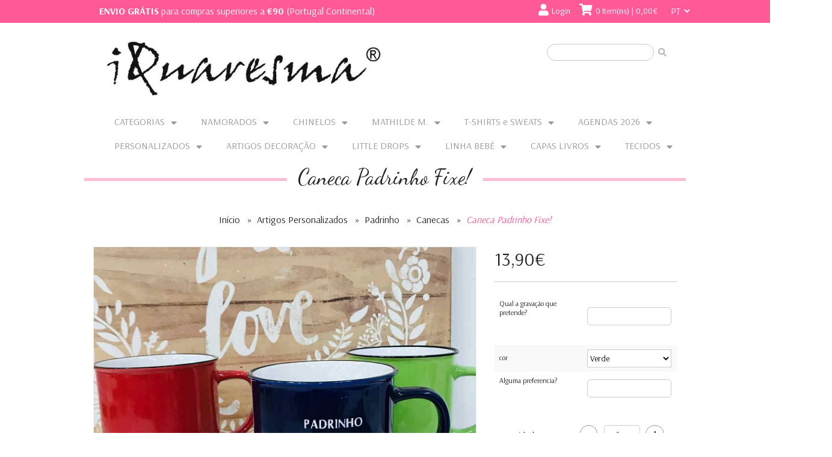

--- FILE ---
content_type: text/html; charset=utf-8
request_url: https://www.iquaresma.com/caneca-bom-dia-copie
body_size: 25068
content:
<!DOCTYPE html>
<!--[if IE 8]><html class="no-js lt-ie9" > <![endif]-->
<!--[if gt IE 8]><!-->
<html class="no-js" lang="pt-PT">
<!--<![endif]-->

<head>
  <title>Caneca Padrinho Fixe!</title>
  <meta charset="utf-8" />
  <meta name="description" content="Personalizamos com a gravação que quiser! Caneca em cerâmica com capacidade até 360 ml.&nbsp; Na imagem, as cores podem variar consoante o ecrã usado para a sua visualização." />
  <meta name="robots" content="follow, all" />
  <!-- Set the viewport width to device width for mobile -->
  <meta name="viewport" content="width=device-width, initial-scale=1.0" />

  <link rel="canonical" href="https://www.iquaresma.com/caneca-bom-dia-copie">

  
    
    <link rel="alternate" hreflang="pt-PT" href="https://www.iquaresma.com/caneca-bom-dia-copie" />
    
    <link rel="alternate" hreflang="en" href="https://www.iquaresma.com/en/caneca-bom-dia-copie" />
    
    <link rel="alternate" hreflang="es" href="https://www.iquaresma.com/es/caneca-bom-dia-copie" />
    
  

  <!-- Facebook Meta tags for Product -->
<meta property="fb:app_id" content="283643215104248" />

  <meta property="og:id" content="14008038" />
  <meta property="og:title" content="Caneca Padrinho Fixe!" />
  <meta property="og:type" content="product" />
  
    
      <meta property="og:image" content="https://cdnx.jumpseller.com/iquaresma/image/24577585/resize/1200/1200?1653995315" />
    
      <meta property="og:image" content="https://cdnx.jumpseller.com/iquaresma/image/24122516/resize/1200/1200?1653995315" />
    
      <meta property="og:image" content="https://cdnx.jumpseller.com/iquaresma/image/24122543/resize/1200/1200?1653995315" />
    
  

  

  <meta property="product:is_product_shareable" content="1" />

  
    <meta property="product:original_price:amount" content="13.9"/>
    <meta property="product:price:amount" content="13.9"/>
     
      <meta property="product:availability" content="instock"/>
    
   

  <meta property="product:original_price:currency" content="EUR"/>
  <meta property="product:price:currency" content="EUR"/>



<meta property="og:description" content="Personalizamos com a gravação que quiser! Caneca em cerâmica com capacidade até 360 ml.&nbsp; Na imagem, as cores podem variar consoante o ecrã usado para a sua visualização." />
<meta property="og:url" content="https://www.iquaresma.com/caneca-bom-dia-copie" />
<meta property="og:site_name" content="iQuaresma" />
<meta name="twitter:card" content="summary" />


<meta property="og:locale" content="pt_PT" />

<meta property="og:locale:alternate" content="en" />

<meta property="og:locale:alternate" content="es" />



  <!--[if lt IE 9]>
  <script type="text/javascript">
  document.createElement("nav");
  document.createElement("header");
  document.createElement("footer");
  document.createElement("section");
  document.createElement("article");
  document.createElement("aside");
  document.createElement("figure");
  document.createElement("hgroup");
  </script>
  <![endif]-->

  <link href="//cdnjs.cloudflare.com/ajax/libs/foundation/4.0.9/css/foundation.min.css" rel='stylesheet' type='text/css'>
  <link href="https://assets.jumpseller.com/store/iquaresma/themes/463849/app.min.css?1767392937" rel='stylesheet' type='text/css'>
  <link href="//cdnjs.cloudflare.com/ajax/libs/foundation/4.0.9/css/normalize.css" rel='stylesheet' type='text/css'>
  <link type="text/css" rel="stylesheet" href="//cdnjs.cloudflare.com/ajax/libs/bxslider/4.2.5/jquery.bxslider.css">
  <link rel="stylesheet" href="https://cdnjs.cloudflare.com/ajax/libs/font-awesome/5.15.4/css/all.min.css" integrity="sha384-DyZ88mC6Up2uqS4h/KRgHuoeGwBcD4Ng9SiP4dIRy0EXTlnuz47vAwmeGwVChigm" crossorigin="anonymous" >

  <!-- Included JS Files -->
  <script src="https://cdnjs.cloudflare.com/ajax/libs/jquery/3.0.0/jquery.min.js" integrity="sha384-THPy051/pYDQGanwU6poAc/hOdQxjnOEXzbT+OuUAFqNqFjL+4IGLBgCJC3ZOShY" crossorigin="anonymous" type='text/javascript'></script>
  <script src="https://assets.jumpseller.com/store/iquaresma/themes/463849/jquery.textfill.min.js?1767392937" type="text/javascript"></script>
  <script type="text/javascript" src="//cdnjs.cloudflare.com/ajax/libs/foundation/4.0.9/js/foundation.min.js"></script>
  <script type="text/javascript" src="//cdnjs.cloudflare.com/ajax/libs/foundation/4.0.9/js/vendor/custom.modernizr.min.js"></script>
  <script type="text/javascript" src="//cdnjs.cloudflare.com/ajax/libs/foundation/4.0.9/js/vendor/zepto.js"></script>
  <script type="text/javascript" src="//cdn.jsdelivr.net/bootstrap.filestyle/1.1.0/js/bootstrap-filestyle.min.js"></script>

  
    <link rel="apple-touch-icon" type="image/x-icon" href="https://cdnx.jumpseller.com/iquaresma/image/23084261/resize/57/57?1648716814" sizes="57x57">
    <link rel="apple-touch-icon" type="image/x-icon" href="https://cdnx.jumpseller.com/iquaresma/image/23084261/resize/60/60?1648716814" sizes="60x60">
    <link rel="apple-touch-icon" type="image/x-icon" href="https://cdnx.jumpseller.com/iquaresma/image/23084261/resize/72/72?1648716814" sizes="72x72">
    <link rel="apple-touch-icon" type="image/x-icon" href="https://cdnx.jumpseller.com/iquaresma/image/23084261/resize/76/76?1648716814" sizes="76x76">
    <link rel="apple-touch-icon" type="image/x-icon" href="https://cdnx.jumpseller.com/iquaresma/image/23084261/resize/114/114?1648716814" sizes="114x114">
    <link rel="apple-touch-icon" type="image/x-icon" href="https://cdnx.jumpseller.com/iquaresma/image/23084261/resize/120/120?1648716814" sizes="120x120">
    <link rel="apple-touch-icon" type="image/x-icon" href="https://cdnx.jumpseller.com/iquaresma/image/23084261/resize/144/144?1648716814" sizes="144x144">
    <link rel="apple-touch-icon" type="image/x-icon" href="https://cdnx.jumpseller.com/iquaresma/image/23084261/resize/152/152?1648716814" sizes="152x152">

    <link rel="icon" type="image/png" href="https://cdnx.jumpseller.com/iquaresma/image/23084261/resize/196/196?1648716814" sizes="196x196">
    <link rel="icon" type="image/png" href="https://cdnx.jumpseller.com/iquaresma/image/23084261/resize/160/160?1648716814" sizes="160x160">
    <link rel="icon" type="image/png" href="https://cdnx.jumpseller.com/iquaresma/image/23084261/resize/96/96?1648716814" sizes="96x96">
    <link rel="icon" type="image/png" href="https://cdnx.jumpseller.com/iquaresma/image/23084261/resize/32/32?1648716814" sizes="32x32">
    <link rel="icon" type="image/png" href="https://cdnx.jumpseller.com/iquaresma/image/23084261/resize/16/16?1648716814" sizes="16x16">

  <meta name="msapplication-TileColor" content="#95b200">
  <meta name="theme-color" content="#ffffff">



  <script src="https://assets.jumpseller.com/store/iquaresma/themes/463849/jquery.bxslider.js?1767392937" type="text/javascript"></script>
  <script type="text/javascript"  src="//ajax.googleapis.com/ajax/libs/webfont/1.6.26/webfont.js"></script>
	<script type="text/javascript">
  $(function() {
    $(document).foundation();
  })
</script>

<script type="text/javascript">
  function ShowSub(object) {
    $(object).children().show();
  }

  function CloseSub(object) {
    $(object).children().hide();
  }

  function ShowSubSub(object) {
    $(object).children().show();
  }

  function CloseSubSub(object) {
    $(object).children().hide();
  }
</script>

<script type="text/javascript">
  function change_language(form) {
    var index = form.select.selectedIndex
    if (form.select.options[index].value != "0") {
      location = form.select.options[index].value;
    }
  }
  $(document).ready(function() {
    $('.product-name, .productBoxPrice > h4').textfill(); // for text on round circles
  });
</script>

<!-- Menu responsive-->
<script type="text/javascript">
  $(document).ready(function() {
    $('#open').each(function() {
      $(this).click(function() {
        if ($('#open').hasClass('enabled')) {
          $("#sidebar").animate({
            "left": "-=255"
          }, 300);
          $(this).removeClass("enabled");
        } else {
          $("#sidebar").animate({
            "left": "+=255"
          }, 300);
          $(this).addClass("enabled");
        }
      });
    });
  });
</script>

	<script type="application/ld+json">
  {
    "@context": "http://schema.org/"
    ,
      "@type": "Product",
      "name": "Caneca Padrinho Fixe!",
      "url": "https://www.iquaresma.com/caneca-bom-dia-copie",
      "itemCondition": "http://schema.org/NewCondition",
      
      "image": "https://cdnx.jumpseller.com/iquaresma/image/24577585/REDIMENSIONADO_nov_oIMG_9138.jpg?1653995315",
      
      "description": "Personalizamos com a gravação que quiser!Caneca em cerâmica com capacidade até 360 ml.&amp;nbsp;Na imagem, as cores podem variar consoante o ecrã usado para a sua visualização.",
      
      
        "category": "Artigos Personalizados",
      
      "offers": {
        
          
          
          
          
          "@type": "AggregateOffer",
          
            "availability": "http://schema.org/InStock",
          
          "lowPrice": "13.9",
          "highPrice": "13.9",
          "offerCount": "3",
          
            
          
          "price": "13.9",
          
        
        "priceCurrency": "EUR",
        "seller": {
          "@type": "Organization",
          "name": "iQuaresma"
        },
        "url": "https://www.iquaresma.com/caneca-bom-dia-copie",
        "shippingDetails": [
          {
          "@type": "OfferShippingDetails",
          "shippingDestination": [
          
          {
            "@type": "DefinedRegion",
            "addressCountry": "AF"
          },
          
          {
            "@type": "DefinedRegion",
            "addressCountry": "ZA"
          },
          
          {
            "@type": "DefinedRegion",
            "addressCountry": "AL"
          },
          
          {
            "@type": "DefinedRegion",
            "addressCountry": "DE"
          },
          
          {
            "@type": "DefinedRegion",
            "addressCountry": "AD"
          },
          
          {
            "@type": "DefinedRegion",
            "addressCountry": "AO"
          },
          
          {
            "@type": "DefinedRegion",
            "addressCountry": "AI"
          },
          
          {
            "@type": "DefinedRegion",
            "addressCountry": "AQ"
          },
          
          {
            "@type": "DefinedRegion",
            "addressCountry": "AG"
          },
          
          {
            "@type": "DefinedRegion",
            "addressCountry": "SA"
          },
          
          {
            "@type": "DefinedRegion",
            "addressCountry": "DZ"
          },
          
          {
            "@type": "DefinedRegion",
            "addressCountry": "AR"
          },
          
          {
            "@type": "DefinedRegion",
            "addressCountry": "AM"
          },
          
          {
            "@type": "DefinedRegion",
            "addressCountry": "AW"
          },
          
          {
            "@type": "DefinedRegion",
            "addressCountry": "AU"
          },
          
          {
            "@type": "DefinedRegion",
            "addressCountry": "AT"
          },
          
          {
            "@type": "DefinedRegion",
            "addressCountry": "AZ"
          },
          
          {
            "@type": "DefinedRegion",
            "addressCountry": "BS"
          },
          
          {
            "@type": "DefinedRegion",
            "addressCountry": "BD"
          },
          
          {
            "@type": "DefinedRegion",
            "addressCountry": "BB"
          },
          
          {
            "@type": "DefinedRegion",
            "addressCountry": "BH"
          },
          
          {
            "@type": "DefinedRegion",
            "addressCountry": "BE"
          },
          
          {
            "@type": "DefinedRegion",
            "addressCountry": "BZ"
          },
          
          {
            "@type": "DefinedRegion",
            "addressCountry": "BJ"
          },
          
          {
            "@type": "DefinedRegion",
            "addressCountry": "BM"
          },
          
          {
            "@type": "DefinedRegion",
            "addressCountry": "BY"
          },
          
          {
            "@type": "DefinedRegion",
            "addressCountry": "MM"
          },
          
          {
            "@type": "DefinedRegion",
            "addressCountry": "BO"
          },
          
          {
            "@type": "DefinedRegion",
            "addressCountry": "BA"
          },
          
          {
            "@type": "DefinedRegion",
            "addressCountry": "BW"
          },
          
          {
            "@type": "DefinedRegion",
            "addressCountry": "BR"
          },
          
          {
            "@type": "DefinedRegion",
            "addressCountry": "BN"
          },
          
          {
            "@type": "DefinedRegion",
            "addressCountry": "BG"
          },
          
          {
            "@type": "DefinedRegion",
            "addressCountry": "BF"
          },
          
          {
            "@type": "DefinedRegion",
            "addressCountry": "BI"
          },
          
          {
            "@type": "DefinedRegion",
            "addressCountry": "BT"
          },
          
          {
            "@type": "DefinedRegion",
            "addressCountry": "CV"
          },
          
          {
            "@type": "DefinedRegion",
            "addressCountry": "CM"
          },
          
          {
            "@type": "DefinedRegion",
            "addressCountry": "KH"
          },
          
          {
            "@type": "DefinedRegion",
            "addressCountry": "CA"
          },
          
          {
            "@type": "DefinedRegion",
            "addressCountry": "BQ"
          },
          
          {
            "@type": "DefinedRegion",
            "addressCountry": "QA"
          },
          
          {
            "@type": "DefinedRegion",
            "addressCountry": "KZ"
          },
          
          {
            "@type": "DefinedRegion",
            "addressCountry": "TD"
          },
          
          {
            "@type": "DefinedRegion",
            "addressCountry": "CL"
          },
          
          {
            "@type": "DefinedRegion",
            "addressCountry": "CN"
          },
          
          {
            "@type": "DefinedRegion",
            "addressCountry": "CY"
          },
          
          {
            "@type": "DefinedRegion",
            "addressCountry": "CO"
          },
          
          {
            "@type": "DefinedRegion",
            "addressCountry": "KM"
          },
          
          {
            "@type": "DefinedRegion",
            "addressCountry": "CG"
          },
          
          {
            "@type": "DefinedRegion",
            "addressCountry": "KP"
          },
          
          {
            "@type": "DefinedRegion",
            "addressCountry": "KR"
          },
          
          {
            "@type": "DefinedRegion",
            "addressCountry": "CR"
          },
          
          {
            "@type": "DefinedRegion",
            "addressCountry": "CI"
          },
          
          {
            "@type": "DefinedRegion",
            "addressCountry": "HR"
          },
          
          {
            "@type": "DefinedRegion",
            "addressCountry": "CU"
          },
          
          {
            "@type": "DefinedRegion",
            "addressCountry": "CW"
          },
          
          {
            "@type": "DefinedRegion",
            "addressCountry": "DK"
          },
          
          {
            "@type": "DefinedRegion",
            "addressCountry": "DJ"
          },
          
          {
            "@type": "DefinedRegion",
            "addressCountry": "DM"
          },
          
          {
            "@type": "DefinedRegion",
            "addressCountry": "EG"
          },
          
          {
            "@type": "DefinedRegion",
            "addressCountry": "SV"
          },
          
          {
            "@type": "DefinedRegion",
            "addressCountry": "AE"
          },
          
          {
            "@type": "DefinedRegion",
            "addressCountry": "EC"
          },
          
          {
            "@type": "DefinedRegion",
            "addressCountry": "ER"
          },
          
          {
            "@type": "DefinedRegion",
            "addressCountry": "SK"
          },
          
          {
            "@type": "DefinedRegion",
            "addressCountry": "SI"
          },
          
          {
            "@type": "DefinedRegion",
            "addressCountry": "ES"
          },
          
          {
            "@type": "DefinedRegion",
            "addressCountry": "FM"
          },
          
          {
            "@type": "DefinedRegion",
            "addressCountry": "US"
          },
          
          {
            "@type": "DefinedRegion",
            "addressCountry": "EE"
          },
          
          {
            "@type": "DefinedRegion",
            "addressCountry": "ET"
          },
          
          {
            "@type": "DefinedRegion",
            "addressCountry": "RU"
          },
          
          {
            "@type": "DefinedRegion",
            "addressCountry": "FJ"
          },
          
          {
            "@type": "DefinedRegion",
            "addressCountry": "PH"
          },
          
          {
            "@type": "DefinedRegion",
            "addressCountry": "FI"
          },
          
          {
            "@type": "DefinedRegion",
            "addressCountry": "FR"
          },
          
          {
            "@type": "DefinedRegion",
            "addressCountry": "GA"
          },
          
          {
            "@type": "DefinedRegion",
            "addressCountry": "GM"
          },
          
          {
            "@type": "DefinedRegion",
            "addressCountry": "GH"
          },
          
          {
            "@type": "DefinedRegion",
            "addressCountry": "GE"
          },
          
          {
            "@type": "DefinedRegion",
            "addressCountry": "GI"
          },
          
          {
            "@type": "DefinedRegion",
            "addressCountry": "GD"
          },
          
          {
            "@type": "DefinedRegion",
            "addressCountry": "GR"
          },
          
          {
            "@type": "DefinedRegion",
            "addressCountry": "GL"
          },
          
          {
            "@type": "DefinedRegion",
            "addressCountry": "GP"
          },
          
          {
            "@type": "DefinedRegion",
            "addressCountry": "GU"
          },
          
          {
            "@type": "DefinedRegion",
            "addressCountry": "GT"
          },
          
          {
            "@type": "DefinedRegion",
            "addressCountry": "GG"
          },
          
          {
            "@type": "DefinedRegion",
            "addressCountry": "GY"
          },
          
          {
            "@type": "DefinedRegion",
            "addressCountry": "GF"
          },
          
          {
            "@type": "DefinedRegion",
            "addressCountry": "GN"
          },
          
          {
            "@type": "DefinedRegion",
            "addressCountry": "GQ"
          },
          
          {
            "@type": "DefinedRegion",
            "addressCountry": "GW"
          },
          
          {
            "@type": "DefinedRegion",
            "addressCountry": "HT"
          },
          
          {
            "@type": "DefinedRegion",
            "addressCountry": "HN"
          },
          
          {
            "@type": "DefinedRegion",
            "addressCountry": "HK"
          },
          
          {
            "@type": "DefinedRegion",
            "addressCountry": "HU"
          },
          
          {
            "@type": "DefinedRegion",
            "addressCountry": "YE"
          },
          
          {
            "@type": "DefinedRegion",
            "addressCountry": "BV"
          },
          
          {
            "@type": "DefinedRegion",
            "addressCountry": "HM"
          },
          
          {
            "@type": "DefinedRegion",
            "addressCountry": "CX"
          },
          
          {
            "@type": "DefinedRegion",
            "addressCountry": "NF"
          },
          
          {
            "@type": "DefinedRegion",
            "addressCountry": "RE"
          },
          
          {
            "@type": "DefinedRegion",
            "addressCountry": "IM"
          },
          
          {
            "@type": "DefinedRegion",
            "addressCountry": "AX"
          },
          
          {
            "@type": "DefinedRegion",
            "addressCountry": "KY"
          },
          
          {
            "@type": "DefinedRegion",
            "addressCountry": "CC"
          },
          
          {
            "@type": "DefinedRegion",
            "addressCountry": "CK"
          },
          
          {
            "@type": "DefinedRegion",
            "addressCountry": "FK"
          },
          
          {
            "@type": "DefinedRegion",
            "addressCountry": "FO"
          },
          
          {
            "@type": "DefinedRegion",
            "addressCountry": "GS"
          },
          
          {
            "@type": "DefinedRegion",
            "addressCountry": "MP"
          },
          
          {
            "@type": "DefinedRegion",
            "addressCountry": "MH"
          },
          
          {
            "@type": "DefinedRegion",
            "addressCountry": "UM"
          },
          
          {
            "@type": "DefinedRegion",
            "addressCountry": "SB"
          },
          
          {
            "@type": "DefinedRegion",
            "addressCountry": "TC"
          },
          
          {
            "@type": "DefinedRegion",
            "addressCountry": "VG"
          },
          
          {
            "@type": "DefinedRegion",
            "addressCountry": "VI"
          },
          
          {
            "@type": "DefinedRegion",
            "addressCountry": "IN"
          },
          
          {
            "@type": "DefinedRegion",
            "addressCountry": "ID"
          },
          
          {
            "@type": "DefinedRegion",
            "addressCountry": "IR"
          },
          
          {
            "@type": "DefinedRegion",
            "addressCountry": "IQ"
          },
          
          {
            "@type": "DefinedRegion",
            "addressCountry": "IE"
          },
          
          {
            "@type": "DefinedRegion",
            "addressCountry": "IS"
          },
          
          {
            "@type": "DefinedRegion",
            "addressCountry": "IL"
          },
          
          {
            "@type": "DefinedRegion",
            "addressCountry": "IT"
          },
          
          {
            "@type": "DefinedRegion",
            "addressCountry": "JM"
          },
          
          {
            "@type": "DefinedRegion",
            "addressCountry": "JP"
          },
          
          {
            "@type": "DefinedRegion",
            "addressCountry": "JE"
          },
          
          {
            "@type": "DefinedRegion",
            "addressCountry": "JO"
          },
          
          {
            "@type": "DefinedRegion",
            "addressCountry": "KI"
          },
          
          {
            "@type": "DefinedRegion",
            "addressCountry": "KW"
          },
          
          {
            "@type": "DefinedRegion",
            "addressCountry": "LA"
          },
          
          {
            "@type": "DefinedRegion",
            "addressCountry": "LS"
          },
          
          {
            "@type": "DefinedRegion",
            "addressCountry": "LV"
          },
          
          {
            "@type": "DefinedRegion",
            "addressCountry": "LB"
          },
          
          {
            "@type": "DefinedRegion",
            "addressCountry": "LR"
          },
          
          {
            "@type": "DefinedRegion",
            "addressCountry": "LY"
          },
          
          {
            "@type": "DefinedRegion",
            "addressCountry": "LI"
          },
          
          {
            "@type": "DefinedRegion",
            "addressCountry": "LT"
          },
          
          {
            "@type": "DefinedRegion",
            "addressCountry": "LU"
          },
          
          {
            "@type": "DefinedRegion",
            "addressCountry": "MO"
          },
          
          {
            "@type": "DefinedRegion",
            "addressCountry": "MK"
          },
          
          {
            "@type": "DefinedRegion",
            "addressCountry": "MG"
          },
          
          {
            "@type": "DefinedRegion",
            "addressCountry": "MY"
          },
          
          {
            "@type": "DefinedRegion",
            "addressCountry": "MW"
          },
          
          {
            "@type": "DefinedRegion",
            "addressCountry": "MV"
          },
          
          {
            "@type": "DefinedRegion",
            "addressCountry": "ML"
          },
          
          {
            "@type": "DefinedRegion",
            "addressCountry": "MT"
          },
          
          {
            "@type": "DefinedRegion",
            "addressCountry": "MA"
          },
          
          {
            "@type": "DefinedRegion",
            "addressCountry": "MQ"
          },
          
          {
            "@type": "DefinedRegion",
            "addressCountry": "MU"
          },
          
          {
            "@type": "DefinedRegion",
            "addressCountry": "MR"
          },
          
          {
            "@type": "DefinedRegion",
            "addressCountry": "YT"
          },
          
          {
            "@type": "DefinedRegion",
            "addressCountry": "MX"
          },
          
          {
            "@type": "DefinedRegion",
            "addressCountry": "MZ"
          },
          
          {
            "@type": "DefinedRegion",
            "addressCountry": "MD"
          },
          
          {
            "@type": "DefinedRegion",
            "addressCountry": "MC"
          },
          
          {
            "@type": "DefinedRegion",
            "addressCountry": "MN"
          },
          
          {
            "@type": "DefinedRegion",
            "addressCountry": "MS"
          },
          
          {
            "@type": "DefinedRegion",
            "addressCountry": "ME"
          },
          
          {
            "@type": "DefinedRegion",
            "addressCountry": "NA"
          },
          
          {
            "@type": "DefinedRegion",
            "addressCountry": "NR"
          },
          
          {
            "@type": "DefinedRegion",
            "addressCountry": "NP"
          },
          
          {
            "@type": "DefinedRegion",
            "addressCountry": "NI"
          },
          
          {
            "@type": "DefinedRegion",
            "addressCountry": "NE"
          },
          
          {
            "@type": "DefinedRegion",
            "addressCountry": "NG"
          },
          
          {
            "@type": "DefinedRegion",
            "addressCountry": "NU"
          },
          
          {
            "@type": "DefinedRegion",
            "addressCountry": "NO"
          },
          
          {
            "@type": "DefinedRegion",
            "addressCountry": "NC"
          },
          
          {
            "@type": "DefinedRegion",
            "addressCountry": "NZ"
          },
          
          {
            "@type": "DefinedRegion",
            "addressCountry": "OM"
          },
          
          {
            "@type": "DefinedRegion",
            "addressCountry": "NL"
          },
          
          {
            "@type": "DefinedRegion",
            "addressCountry": "PW"
          },
          
          {
            "@type": "DefinedRegion",
            "addressCountry": "PS"
          },
          
          {
            "@type": "DefinedRegion",
            "addressCountry": "PA"
          },
          
          {
            "@type": "DefinedRegion",
            "addressCountry": "PG"
          },
          
          {
            "@type": "DefinedRegion",
            "addressCountry": "PK"
          },
          
          {
            "@type": "DefinedRegion",
            "addressCountry": "PY"
          },
          
          {
            "@type": "DefinedRegion",
            "addressCountry": "PE"
          },
          
          {
            "@type": "DefinedRegion",
            "addressCountry": "PN"
          },
          
          {
            "@type": "DefinedRegion",
            "addressCountry": "PF"
          },
          
          {
            "@type": "DefinedRegion",
            "addressCountry": "PL"
          },
          
          {
            "@type": "DefinedRegion",
            "addressCountry": "PR"
          },
          
          {
            "@type": "DefinedRegion",
            "addressCountry": "PT"
          },
          
          {
            "@type": "DefinedRegion",
            "addressCountry": "KE"
          },
          
          {
            "@type": "DefinedRegion",
            "addressCountry": "KG"
          },
          
          {
            "@type": "DefinedRegion",
            "addressCountry": "GB"
          },
          
          {
            "@type": "DefinedRegion",
            "addressCountry": "SY"
          },
          
          {
            "@type": "DefinedRegion",
            "addressCountry": "CF"
          },
          
          {
            "@type": "DefinedRegion",
            "addressCountry": "CZ"
          },
          
          {
            "@type": "DefinedRegion",
            "addressCountry": "CD"
          },
          
          {
            "@type": "DefinedRegion",
            "addressCountry": "DO"
          },
          
          {
            "@type": "DefinedRegion",
            "addressCountry": "RO"
          },
          
          {
            "@type": "DefinedRegion",
            "addressCountry": "RW"
          },
          
          {
            "@type": "DefinedRegion",
            "addressCountry": "EH"
          },
          
          {
            "@type": "DefinedRegion",
            "addressCountry": "BL"
          },
          
          {
            "@type": "DefinedRegion",
            "addressCountry": "PM"
          },
          
          {
            "@type": "DefinedRegion",
            "addressCountry": "WS"
          },
          
          {
            "@type": "DefinedRegion",
            "addressCountry": "AS"
          },
          
          {
            "@type": "DefinedRegion",
            "addressCountry": "SM"
          },
          
          {
            "@type": "DefinedRegion",
            "addressCountry": "SH"
          },
          
          {
            "@type": "DefinedRegion",
            "addressCountry": "LC"
          },
          
          {
            "@type": "DefinedRegion",
            "addressCountry": "VA"
          },
          
          {
            "@type": "DefinedRegion",
            "addressCountry": "KN"
          },
          
          {
            "@type": "DefinedRegion",
            "addressCountry": "MF"
          },
          
          {
            "@type": "DefinedRegion",
            "addressCountry": "SX"
          },
          
          {
            "@type": "DefinedRegion",
            "addressCountry": "ST"
          },
          
          {
            "@type": "DefinedRegion",
            "addressCountry": "VC"
          },
          
          {
            "@type": "DefinedRegion",
            "addressCountry": "SN"
          },
          
          {
            "@type": "DefinedRegion",
            "addressCountry": "SL"
          },
          
          {
            "@type": "DefinedRegion",
            "addressCountry": "RS"
          },
          
          {
            "@type": "DefinedRegion",
            "addressCountry": "SC"
          },
          
          {
            "@type": "DefinedRegion",
            "addressCountry": "SG"
          },
          
          {
            "@type": "DefinedRegion",
            "addressCountry": "SO"
          },
          
          {
            "@type": "DefinedRegion",
            "addressCountry": "LK"
          },
          
          {
            "@type": "DefinedRegion",
            "addressCountry": "SZ"
          },
          
          {
            "@type": "DefinedRegion",
            "addressCountry": "SD"
          },
          
          {
            "@type": "DefinedRegion",
            "addressCountry": "SS"
          },
          
          {
            "@type": "DefinedRegion",
            "addressCountry": "SE"
          },
          
          {
            "@type": "DefinedRegion",
            "addressCountry": "CH"
          },
          
          {
            "@type": "DefinedRegion",
            "addressCountry": "SR"
          },
          
          {
            "@type": "DefinedRegion",
            "addressCountry": "SJ"
          },
          
          {
            "@type": "DefinedRegion",
            "addressCountry": "TH"
          },
          
          {
            "@type": "DefinedRegion",
            "addressCountry": "TW"
          },
          
          {
            "@type": "DefinedRegion",
            "addressCountry": "TJ"
          },
          
          {
            "@type": "DefinedRegion",
            "addressCountry": "TZ"
          },
          
          {
            "@type": "DefinedRegion",
            "addressCountry": "IO"
          },
          
          {
            "@type": "DefinedRegion",
            "addressCountry": "TF"
          },
          
          {
            "@type": "DefinedRegion",
            "addressCountry": "TL"
          },
          
          {
            "@type": "DefinedRegion",
            "addressCountry": "TG"
          },
          
          {
            "@type": "DefinedRegion",
            "addressCountry": "TK"
          },
          
          {
            "@type": "DefinedRegion",
            "addressCountry": "TO"
          },
          
          {
            "@type": "DefinedRegion",
            "addressCountry": "TT"
          },
          
          {
            "@type": "DefinedRegion",
            "addressCountry": "TN"
          },
          
          {
            "@type": "DefinedRegion",
            "addressCountry": "TM"
          },
          
          {
            "@type": "DefinedRegion",
            "addressCountry": "TR"
          },
          
          {
            "@type": "DefinedRegion",
            "addressCountry": "TV"
          },
          
          {
            "@type": "DefinedRegion",
            "addressCountry": "UA"
          },
          
          {
            "@type": "DefinedRegion",
            "addressCountry": "UG"
          },
          
          {
            "@type": "DefinedRegion",
            "addressCountry": "UY"
          },
          
          {
            "@type": "DefinedRegion",
            "addressCountry": "UZ"
          },
          
          {
            "@type": "DefinedRegion",
            "addressCountry": "VU"
          },
          
          {
            "@type": "DefinedRegion",
            "addressCountry": "VE"
          },
          
          {
            "@type": "DefinedRegion",
            "addressCountry": "VN"
          },
          
          {
            "@type": "DefinedRegion",
            "addressCountry": "WF"
          },
          
          {
            "@type": "DefinedRegion",
            "addressCountry": "ZM"
          },
          
          {
            "@type": "DefinedRegion",
            "addressCountry": "ZW"
          }
          ]
          }
        ]
      }
    
  }
  </script>

  
	 <meta name='google-site-verification' content='DRptNZghWhSJbXzG_LkVAOcxQHWZBXiiKDA9MpmVRxE'/> 
 <meta name="csrf-param" content="authenticity_token" />
<meta name="csrf-token" content="tnd1dpZXRJzImAjILMwmNQq8XAL-0Q4pRshoYB9Ll7aR0mTzNaLXRXOQ83gt01sv9hRIzKP6Htp_StWwrQW0gQ" />






<script>
  // Pixel code

  // dont send fb events if page is rendered inside an iframe (like admin theme preview)
  if(window.self === window.top) {
    !function(f,b,e,v,n,t,s){if(f.fbq)return;n=f.fbq=function(){n.callMethod?
    n.callMethod.apply(n,arguments):n.queue.push(arguments)};if(!f._fbq)f._fbq=n;
    n.push=n;n.loaded=!0;n.version='2.0';n.agent='pljumpseller';n.queue=[];t=b.createElement(e);t.async=!0;
    t.src=v;s=b.getElementsByTagName(e)[0];s.parentNode.insertBefore(t,s)}(window,
    document,'script','https://connect.facebook.net/' + getNavigatorLocale() + '/fbevents.js');

    var data = {};

    data.currency = 'EUR';
    data.total = '0.0';
    data.products_count = '0';

    

    data.content_ids = [85997202, 85997217, 85997218];
    data.contents = [{"id":85997202,"quantity":1,"item_price":13.9,"item_discount":0.0},{"id":85997217,"quantity":1,"item_price":13.9,"item_discount":0.0},{"id":85997218,"quantity":1,"item_price":13.9,"item_discount":0.0}];
    data.single_value = 13.9;

    // Line to enable Manual Only mode.
    fbq('set', 'autoConfig', false, '2253251184973565');

    // FB Pixel Advanced Matching
    
    
    var advancedCustomerData = {
      'em' : '',
      'fn' : '',
      'ln' : '',
      'ph' : '',
      'ct' : '',
      'zp' : '',
      'country' : ''
    };

    var missingCustomerData = Object.values(advancedCustomerData).some(function(value) { return value.length == 0 });

    if(missingCustomerData) {
      fbq('init', '2253251184973565');
    } else {
      fbq('init', '2253251184973565', advancedCustomerData);
    }

    // PageView - build audience views (default FB Pixel behaviour)
    fbq('track', 'PageView');

    // AddToCart - released on page load after a product was added to cart
    

    // track conversion events, ordered by importance (not in this doc)
    // https://developers.facebook.com/docs/facebook-pixel/api-reference%23events

    
      // ViewContent - When a key page is viewed such as a product page
      

    

    function getNavigatorLocale(){
      return navigator.language.replace(/-/g,'_')
    }
  }
</script>





<script src="https://files.jumpseller.com/javascripts/dist/jumpseller-2.0.0.js" defer="defer"></script></head>

<body>
  <!--[if lt IE 8]>
  <p class="browsehappy">You are using an <strong>outdated</strong> browser. Please <a href="http://browsehappy.com/">upgrade your browser</a> to improve your experience.</p>
  <![endif]-->

  <!-- SIDEBAR -->
  <section id="sidebar" class="show-for-small show-for-medium-down hide-for-large-up">
  <a id="open" class="show-for-small" href="#"><i class="fas fa-bars"></i></a>

  <section class="text-center sidebar-logo">
    
    <p class="sidebar-logo-text">iQuaresma</p>
    
    <div class="sidebar-divider"></div>
  </section>

  <section id="sidebar-search">
    <form method="get" action="/search" id="search_mini_form">
      <input type="text" value="" name="q" class="search" onFocus="javascript:this.value=''" />
      <input class="submit button" value="Pesquisar" type="submit" />
      <br class="clear" />
    </form>
    <div class="sidebar-divider"></div>
  </section>

  <section class="show-for-small hide-for-large-up sidebar-nav">
    <div class="mobilenav">
      <nav class="mobilenav-inner">
        <ul class="menu-mobile">
          
          <li class="has-dropdown">
	
	<a title="CATEGORIAS" class="level-1  first-trigger">CATEGORIAS <i class="fas fa-angle-right" aria-hidden="true"></i></a>
	

	
	<ul class="dropdown">
		<li><a title="Voltar" class="back-level-1"><i class="fas fa-angle-double-left" aria-hidden="true"></i> Voltar</a></li>
		<li><a title="CATEGORIAS" class="top-category" >CATEGORIAS</a></li>
		
		<li class="has-dropdown">
	
	<a title="Bijuteria" class="level-2  last-trigger">Bijuteria <i class="fas fa-angle-right" aria-hidden="true"></i></a>
	

	
	<ul class="dropdown">
		<li><a title="Voltar" class="back-level-2"><i class="fas fa-angle-double-left" aria-hidden="true"></i> Voltar</a></li>
		<li><a title="Bijuteria" class="top-category" >Bijuteria</a></li>
		
		<li class="has-dropdown">
	
	<a title="Pulseiras" class="level-3  last-trigger">Pulseiras <i class="fas fa-angle-right" aria-hidden="true"></i></a>
	

	
	<ul class="dropdown">
		<li><a title="Voltar" class="back-level-3"><i class="fas fa-angle-double-left" aria-hidden="true"></i> Voltar</a></li>
		<li><a title="Pulseiras" class="top-category" >Pulseiras</a></li>
		
		<li class="">
	
	<a href="/bijuteria/amuletos-de-sorte" title="Amuletos de Sorte" >Amuletos de Sorte</a>
	

	
</li>

		
		<li class="">
	
	<a href="/bijuteria/pulseiras/familia" title="Família" >Família</a>
	

	
</li>

		
		<li class="">
	
	<a href="/bijuteria/pulseiras/iniciais" title="Iniciais" >Iniciais</a>
	

	
</li>

		
		<li class="">
	
	<a href="/bijuteria/pulseiras/fe" title="Fé e Proteção" >Fé e Proteção</a>
	

	
</li>

		
		<li class="">
	
	<a href="/bijuteria/pulseiras/tornozelo" title="Tornozelo" >Tornozelo</a>
	

	
</li>

		
		<li class="">
	
	<a href="/bijuteria/pulseiras/love" title="Love" >Love</a>
	

	
</li>

		
		<li class="">
	
	<a href="/bijuteria/simples-sem-pendentes" title="Simples . Sem Pendentes" >Simples . Sem Pendentes</a>
	

	
</li>

		
		<li class="">
	
	<a href="/bijuteria/pulseiras/coloridas-verao" title="Coloridas . Verão" >Coloridas . Verão</a>
	

	
</li>

		
		<li><a href="/bijuteria/pulseiras" title="Pulseiras" class="goto">Ir para <span>Pulseiras</span></a></li>
	</ul>
	
</li>

		
		<li class="has-dropdown">
	
	<a title="Fios e Colares" class="level-3  last-trigger">Fios e Colares <i class="fas fa-angle-right" aria-hidden="true"></i></a>
	

	
	<ul class="dropdown">
		<li><a title="Voltar" class="back-level-3"><i class="fas fa-angle-double-left" aria-hidden="true"></i> Voltar</a></li>
		<li><a title="Fios e Colares" class="top-category" >Fios e Colares</a></li>
		
		<li class="">
	
	<a href="/bijuteria/fios-e-colares/iniciais" title="Iniciais" >Iniciais</a>
	

	
</li>

		
		<li class="">
	
	<a href="/bijuteria/fios-e-colares/amuletos-de-sorte" title="Amuletos de Sorte" >Amuletos de Sorte</a>
	

	
</li>

		
		<li class="">
	
	<a href="/bijuteria/fios-e-colares/fe" title="Fé e Proteção" >Fé e Proteção</a>
	

	
</li>

		
		<li class="">
	
	<a href="/bijuteria/fios-e-colares/familia" title="Família" >Família</a>
	

	
</li>

		
		<li class="">
	
	<a href="/bijuteria/fios-e-colares/animais" title="Animais" >Animais</a>
	

	
</li>

		
		<li class="">
	
	<a href="/bijuteria/fios-e-colares/simples-sem-pendentes" title="Simples . Sem Pendentes" >Simples . Sem Pendentes</a>
	

	
</li>

		
		<li class="">
	
	<a href="/bijuteria/fios-e-colares/love" title="Love" >Love</a>
	

	
</li>

		
		<li class="">
	
	<a href="/bijuteria/silicone" title="Silicone" >Silicone</a>
	

	
</li>

		
		<li class="">
	
	<a href="/bijuteria/diversos" title="Diversos" >Diversos</a>
	

	
</li>

		
		<li class="">
	
	<a href="/bijuteria/fios-e-colares/coloridos-verao" title="Coloridos . Verão" >Coloridos . Verão</a>
	

	
</li>

		
		<li><a href="/bijuteria/fios-e-colares" title="Fios e Colares" class="goto">Ir para <span>Fios e Colares</span></a></li>
	</ul>
	
</li>

		
		<li class="">
	
	<a href="/bijuteria/correntes-oculos" title="Correntes Óculos" >Correntes Óculos</a>
	

	
</li>

		
		<li class="">
	
	<a href="/bijuteria/brincos" title="Brincos" >Brincos</a>
	

	
</li>

		
		<li class="">
	
	<a href="/bijuteria/crianca" title="Criança" >Criança</a>
	

	
</li>

		
		<li class="">
	
	<a href="/bijuteria/guarda-joias" title="Guarda Jóias" >Guarda Jóias</a>
	

	
</li>

		
		<li class="has-dropdown">
	
	<a title="Aneis" class="level-3  last-trigger">Aneis <i class="fas fa-angle-right" aria-hidden="true"></i></a>
	

	
	<ul class="dropdown">
		<li><a title="Voltar" class="back-level-3"><i class="fas fa-angle-double-left" aria-hidden="true"></i> Voltar</a></li>
		<li><a title="Aneis" class="top-category" >Aneis</a></li>
		
		<li class="">
	
	<a href="/bijuteria/aneis/tamanho-18" title="Tamanho 18" >Tamanho 18</a>
	

	
</li>

		
		<li class="">
	
	<a href="/bijuteria/aneis/tamanho-17" title="Tamanho 17" >Tamanho 17</a>
	

	
</li>

		
		<li class="">
	
	<a href="/bijuteria/aneis/tamanho-20" title="Tamanho 20" >Tamanho 20</a>
	

	
</li>

		
		<li class="">
	
	<a href="/bijuteria/aneis/tamanho-19" title="Tamanho 19" >Tamanho 19</a>
	

	
</li>

		
		<li><a href="/bijuteria/aneis" title="Aneis" class="goto">Ir para <span>Aneis</span></a></li>
	</ul>
	
</li>

		
		<li class="has-dropdown">
	
	<a title="Relógios" class="level-3  last-trigger">Relógios <i class="fas fa-angle-right" aria-hidden="true"></i></a>
	

	
	<ul class="dropdown">
		<li><a title="Voltar" class="back-level-3"><i class="fas fa-angle-double-left" aria-hidden="true"></i> Voltar</a></li>
		<li><a title="Relógios" class="top-category" >Relógios</a></li>
		
		<li class="">
	
	<a href="/relogios/sem-personalizacao" title="Sem Personalização" >Sem Personalização</a>
	

	
</li>

		
		<li><a href="/relogios" title="Relógios" class="goto">Ir para <span>Relógios</span></a></li>
	</ul>
	
</li>

		
		<li><a href="/bijuteria" title="Bijuteria" class="goto">Ir para <span>Bijuteria</span></a></li>
	</ul>
	
</li>

		
		<li class="has-dropdown">
	
	<a title="Lancheiras e Acessórios" class="level-2  last-trigger">Lancheiras e Acessórios <i class="fas fa-angle-right" aria-hidden="true"></i></a>
	

	
	<ul class="dropdown">
		<li><a title="Voltar" class="back-level-2"><i class="fas fa-angle-double-left" aria-hidden="true"></i> Voltar</a></li>
		<li><a title="Lancheiras e Acessórios" class="top-category" >Lancheiras e Acessórios</a></li>
		
		<li class="">
	
	<a href="/lancheiras-e-acessorios/lancheiras-standard" title="Lancheiras Standard" >Lancheiras Standard</a>
	

	
</li>

		
		<li class="has-dropdown">
	
	<a title="Lancheiras Personalizadas" class="level-3  last-trigger">Lancheiras Personalizadas <i class="fas fa-angle-right" aria-hidden="true"></i></a>
	

	
	<ul class="dropdown">
		<li><a title="Voltar" class="back-level-3"><i class="fas fa-angle-double-left" aria-hidden="true"></i> Voltar</a></li>
		<li><a title="Lancheiras Personalizadas" class="top-category" >Lancheiras Personalizadas</a></li>
		
		<li class="">
	
	<a href="/lancheiras-e-acessorios/lancheiras-personalizadas/lancheiras-pequenas" title="Lancheiras Pequenas" >Lancheiras Pequenas</a>
	

	
</li>

		
		<li class="">
	
	<a href="/lancheiras-e-acessorios/lancheiras-personalizadas/lancheiras-medias" title="Lancheiras Médias" >Lancheiras Médias</a>
	

	
</li>

		
		<li class="">
	
	<a href="/lancheiras-e-acessorios/lancheiras-personalizadas/lancheiras-grandes" title="Lancheiras Grandes" >Lancheiras Grandes</a>
	

	
</li>

		
		<li><a href="/lancheiras-e-acessorios/lancheiras-personalizadas" title="Lancheiras Personalizadas" class="goto">Ir para <span>Lancheiras Personalizadas</span></a></li>
	</ul>
	
</li>

		
		<li class="">
	
	<a href="/lancheiras-e-acessorios/conjuntos-almoco" title="Conjuntos Almoço" >Conjuntos Almoço</a>
	

	
</li>

		
		<li class="">
	
	<a href="/lancheiras-e-acessorios/individuais-de-refeicao" title="Individuais de Refeição" >Individuais de Refeição</a>
	

	
</li>

		
		<li class="">
	
	<a href="/lancheiras-e-acessorios/bolsas-de-talheres" title="Bolsas de Talheres" >Bolsas de Talheres</a>
	

	
</li>

		
		<li class="">
	
	<a href="/lancheiras-e-acessorios/bolsas-garrafas" title="Bolsas Garrafas" >Bolsas Garrafas</a>
	

	
</li>

		
		<li><a href="/lancheiras-e-acessorios" title="Lancheiras e Acessórios" class="goto">Ir para <span>Lancheiras e Acessórios</span></a></li>
	</ul>
	
</li>

		
		<li class="has-dropdown">
	
	<a title="Bolsas e Bolsinhas" class="level-2  last-trigger">Bolsas e Bolsinhas <i class="fas fa-angle-right" aria-hidden="true"></i></a>
	

	
	<ul class="dropdown">
		<li><a title="Voltar" class="back-level-2"><i class="fas fa-angle-double-left" aria-hidden="true"></i> Voltar</a></li>
		<li><a title="Bolsas e Bolsinhas" class="top-category" >Bolsas e Bolsinhas</a></li>
		
		<li class="has-dropdown">
	
	<a title="Telemóvel" class="level-3  last-trigger">Telemóvel <i class="fas fa-angle-right" aria-hidden="true"></i></a>
	

	
	<ul class="dropdown">
		<li><a title="Voltar" class="back-level-3"><i class="fas fa-angle-double-left" aria-hidden="true"></i> Voltar</a></li>
		<li><a title="Telemóvel" class="top-category" >Telemóvel</a></li>
		
		<li class="">
	
	<a href="/bolsas-e-bolsinhas/bolsa-telemovel/simples" title="Simples" >Simples</a>
	

	
</li>

		
		<li class="">
	
	<a href="/bolsas-e-bolsinhas/bolsa-telemovel/fecho-metal" title="Fecho Metal" >Fecho Metal</a>
	

	
</li>

		
		<li class="">
	
	<a href="/bolsas-e-bolsinhas/bolsa-telemovel/visor-transparente" title="Visor Transparente" >Visor Transparente</a>
	

	
</li>

		
		<li class="">
	
	<a href="/bolsas-e-bolsinhas/bolsa-telemovel/telemovel-moedas-e-cartoes" title="Telemovel + Moedas e Cartões" >Telemovel + Moedas e Cartões</a>
	

	
</li>

		
		<li><a href="/bolsas-e-bolsinhas/bolsa-telemovel" title="Telemóvel" class="goto">Ir para <span>Telemóvel</span></a></li>
	</ul>
	
</li>

		
		<li class="">
	
	<a href="/bolsas-e-bolsinhas/bolsa-moedas" title="Bolsinhas" >Bolsinhas</a>
	

	
</li>

		
		<li class="">
	
	<a href="/bolsas-e-bolsinhas/bolsas-duplas" title="Bolsas Duplas" >Bolsas Duplas</a>
	

	
</li>

		
		<li class="">
	
	<a href="/bolsas-duplas-c/divisorias" title="Bolsas Duplas c/ Divisórias" >Bolsas Duplas c/ Divisórias</a>
	

	
</li>

		
		<li class="">
	
	<a href="/bolsas-e-bolsinhas/oculos" title="Óculos" >Óculos</a>
	

	
</li>

		
		<li class="">
	
	<a href="/bolsas-e-bolsinhas/cigarreiras" title="Cigarreiras" >Cigarreiras</a>
	

	
</li>

		
		<li class="">
	
	<a href="/bolsas-e-bolsinhas/necessaires" title="Necessaires" >Necessaires</a>
	

	
</li>

		
		<li class="">
	
	<a href="/bolsas-e-bolsinhas/clutch" title="Clutch" >Clutch</a>
	

	
</li>

		
		<li class="">
	
	<a href="/bolsas-e-bolsinhas/artigos-de-higiene-medicamentos" title="Artigos de Higiene . Medicamentos" >Artigos de Higiene . Medicamentos</a>
	

	
</li>

		
		<li class="">
	
	<a href="/bolsas-e-bolsinhas/tablets-notebooks" title="Tablets . Notebooks" >Tablets . Notebooks</a>
	

	
</li>

		
		<li><a href="/bolsas-e-bolsinhas" title="Bolsas e Bolsinhas" class="goto">Ir para <span>Bolsas e Bolsinhas</span></a></li>
	</ul>
	
</li>

		
		<li class="has-dropdown">
	
	<a title="Malas e Mochilas" class="level-2  last-trigger">Malas e Mochilas <i class="fas fa-angle-right" aria-hidden="true"></i></a>
	

	
	<ul class="dropdown">
		<li><a title="Voltar" class="back-level-2"><i class="fas fa-angle-double-left" aria-hidden="true"></i> Voltar</a></li>
		<li><a title="Malas e Mochilas" class="top-category" >Malas e Mochilas</a></li>
		
		<li class="">
	
	<a href="/malas-e-mochilas/malas-1" title="Malas" >Malas</a>
	

	
</li>

		
		<li class="">
	
	<a href="/malas-e-mochilas/malas-standard" title="Malas Coloridas" >Malas Coloridas</a>
	

	
</li>

		
		<li class="">
	
	<a href="/malas-e-mochilas/malas-de-tiracolo" title="Malas de Tiracolo" >Malas de Tiracolo</a>
	

	
</li>

		
		<li class="">
	
	<a href="/malas-e-mochilas/malas" title="Malas e Sacos Personalizados" >Malas e Sacos Personalizados</a>
	

	
</li>

		
		<li class="">
	
	<a href="/malas-e-mochilas/pasta-computador" title="Pasta Documentos . Computador" >Pasta Documentos . Computador</a>
	

	
</li>

		
		<li class="">
	
	<a href="/malas-e-mochilas/mochilas-standard" title="Mochilas Standard" >Mochilas Standard</a>
	

	
</li>

		
		<li class="">
	
	<a href="/malas-e-mochilas/mochilas" title="Mochilas Personalizadas" >Mochilas Personalizadas</a>
	

	
</li>

		
		<li class="">
	
	<a href="/malas-e-mochilas/organizador-mala" title="Organizador Mala" >Organizador Mala</a>
	

	
</li>

		
		<li><a href="/malas-e-mochilas" title="Malas e Mochilas" class="goto">Ir para <span>Malas e Mochilas</span></a></li>
	</ul>
	
</li>

		
		<li class="has-dropdown">
	
	<a title="Guarda Chuva" class="level-2  last-trigger">Guarda Chuva <i class="fas fa-angle-right" aria-hidden="true"></i></a>
	

	
	<ul class="dropdown">
		<li><a title="Voltar" class="back-level-2"><i class="fas fa-angle-double-left" aria-hidden="true"></i> Voltar</a></li>
		<li><a title="Guarda Chuva" class="top-category" >Guarda Chuva</a></li>
		
		<li class="">
	
	<a href="/chapeus-de-chuva/adulto" title="Adulto" >Adulto</a>
	

	
</li>

		
		<li class="">
	
	<a href="/chapeus-de-chuva/crianca" title="Criança" >Criança</a>
	

	
</li>

		
		<li><a href="/chapeus-de-chuva" title="Guarda Chuva" class="goto">Ir para <span>Guarda Chuva</span></a></li>
	</ul>
	
</li>

		
		<li class="has-dropdown">
	
	<a title="Porta-moedas" class="level-2  last-trigger">Porta-moedas <i class="fas fa-angle-right" aria-hidden="true"></i></a>
	

	
	<ul class="dropdown">
		<li><a title="Voltar" class="back-level-2"><i class="fas fa-angle-double-left" aria-hidden="true"></i> Voltar</a></li>
		<li><a title="Porta-moedas" class="top-category" >Porta-moedas</a></li>
		
		<li class="">
	
	<a href="/porta-moedas/simples" title="Simples" >Simples</a>
	

	
</li>

		
		<li class="">
	
	<a href="/porta-moedas/com-divisorias" title="Com Divisórias" >Com Divisórias</a>
	

	
</li>

		
		<li><a href="/porta-moedas" title="Porta-moedas" class="goto">Ir para <span>Porta-moedas</span></a></li>
	</ul>
	
</li>

		
		<li class="has-dropdown">
	
	<a title="Carteiras" class="level-2  last-trigger">Carteiras <i class="fas fa-angle-right" aria-hidden="true"></i></a>
	

	
	<ul class="dropdown">
		<li><a title="Voltar" class="back-level-2"><i class="fas fa-angle-double-left" aria-hidden="true"></i> Voltar</a></li>
		<li><a title="Carteiras" class="top-category" >Carteiras</a></li>
		
		<li class="has-dropdown">
	
	<a title="Personalizadas" class="level-3  last-trigger">Personalizadas <i class="fas fa-angle-right" aria-hidden="true"></i></a>
	

	
	<ul class="dropdown">
		<li><a title="Voltar" class="back-level-3"><i class="fas fa-angle-double-left" aria-hidden="true"></i> Voltar</a></li>
		<li><a title="Personalizadas" class="top-category" >Personalizadas</a></li>
		
		<li class="">
	
	<a href="/artigos-personalizados/pai/carteiras/personalizadas/notas-moedas-e-cartoes" title="Notas . Moedas . Cartões" >Notas . Moedas . Cartões</a>
	

	
</li>

		
		<li class="">
	
	<a href="/artigos-personalizados/pai/carteiras/personalizadas/passaportes" title="Passaportes" >Passaportes</a>
	

	
</li>

		
		<li class="">
	
	<a href="/artigos-personalizados/pai/carteiras/personalizadas/so-cartoes" title="Só Cartões" >Só Cartões</a>
	

	
</li>

		
		<li><a href="/carteiras/personalizadas" title="Personalizadas" class="goto">Ir para <span>Personalizadas</span></a></li>
	</ul>
	
</li>

		
		<li class="">
	
	<a href="/carteiras/standard" title="Standard" >Standard</a>
	

	
</li>

		
		<li><a href="/carteiras" title="Carteiras" class="goto">Ir para <span>Carteiras</span></a></li>
	</ul>
	
</li>

		
		<li class="has-dropdown">
	
	<a title="Estojos" class="level-2  last-trigger">Estojos <i class="fas fa-angle-right" aria-hidden="true"></i></a>
	

	
	<ul class="dropdown">
		<li><a title="Voltar" class="back-level-2"><i class="fas fa-angle-double-left" aria-hidden="true"></i> Voltar</a></li>
		<li><a title="Estojos" class="top-category" >Estojos</a></li>
		
		<li class="">
	
	<a href="/estojos/estojos-de-bata" title="Estojos de Bata" >Estojos de Bata</a>
	

	
</li>

		
		<li class="">
	
	<a href="/estojos/estojos-fecho-metal" title="Fecho Metal" >Fecho Metal</a>
	

	
</li>

		
		<li class="">
	
	<a href="/estojos/fecho-iman" title="Fecho íman" >Fecho íman</a>
	

	
</li>

		
		<li class="">
	
	<a href="/estojos/zipper" title="Zipper" >Zipper</a>
	

	
</li>

		
		<li><a href="/estojos" title="Estojos" class="goto">Ir para <span>Estojos</span></a></li>
	</ul>
	
</li>

		
		<li class="has-dropdown">
	
	<a title="Artigos Criança" class="level-2  last-trigger">Artigos Criança <i class="fas fa-angle-right" aria-hidden="true"></i></a>
	

	
	<ul class="dropdown">
		<li><a title="Voltar" class="back-level-2"><i class="fas fa-angle-double-left" aria-hidden="true"></i> Voltar</a></li>
		<li><a title="Artigos Criança" class="top-category" >Artigos Criança</a></li>
		
		<li class="">
	
	<a href="/artigos-crianca/chocolates" title="Chocolates" >Chocolates</a>
	

	
</li>

		
		<li><a href="/artigos-crianca" title="Artigos Criança" class="goto">Ir para <span>Artigos Criança</span></a></li>
	</ul>
	
</li>

		
		<li class="">
	
	<a href="/chocolates" title="Chocolates" >Chocolates</a>
	

	
</li>

		
		<li class="has-dropdown">
	
	<a title="Acessórios" class="level-2  last-trigger">Acessórios <i class="fas fa-angle-right" aria-hidden="true"></i></a>
	

	
	<ul class="dropdown">
		<li><a title="Voltar" class="back-level-2"><i class="fas fa-angle-double-left" aria-hidden="true"></i> Voltar</a></li>
		<li><a title="Acessórios" class="top-category" >Acessórios</a></li>
		
		<li class="">
	
	<a href="/fitas-p/tesouras" title="Fitas p/ Tesouras" >Fitas p/ Tesouras</a>
	

	
</li>

		
		<li><a href="/acessorios" title="Acessórios" class="goto">Ir para <span>Acessórios</span></a></li>
	</ul>
	
</li>

		
		<li class="has-dropdown">
	
	<a title="Praia" class="level-2  last-trigger">Praia <i class="fas fa-angle-right" aria-hidden="true"></i></a>
	

	
	<ul class="dropdown">
		<li><a title="Voltar" class="back-level-2"><i class="fas fa-angle-double-left" aria-hidden="true"></i> Voltar</a></li>
		<li><a title="Praia" class="top-category" >Praia</a></li>
		
		<li class="">
	
	<a href="/almofadas-praia" title="Almofadas Praia" >Almofadas Praia</a>
	

	
</li>

		
		<li class="">
	
	<a href="/toalhas-praia" title="Toalhas Praia" >Toalhas Praia</a>
	

	
</li>

		
		<li><a href="/praia" title="Praia" class="goto">Ir para <span>Praia</span></a></li>
	</ul>
	
</li>

		
		<li class="has-dropdown">
	
	<a title="NATAL" class="level-2  last-trigger">NATAL <i class="fas fa-angle-right" aria-hidden="true"></i></a>
	

	
	<ul class="dropdown">
		<li><a title="Voltar" class="back-level-2"><i class="fas fa-angle-double-left" aria-hidden="true"></i> Voltar</a></li>
		<li><a title="NATAL" class="top-category" >NATAL</a></li>
		
		<li class="">
	
	<a href="/pendentes-arvore" title="Pendentes Árvore" >Pendentes Árvore</a>
	

	
</li>

		
		<li class="">
	
	<a href="/roupa" title="Roupa" >Roupa</a>
	

	
</li>

		
		<li class="">
	
	<a href="/decoracao" title="Decoração" >Decoração</a>
	

	
</li>

		
		<li class="">
	
	<a href="/natal/chocolates" title="Chocolates" >Chocolates</a>
	

	
</li>

		
		<li class="">
	
	<a href="/natal/presepios" title="Presépios" >Presépios</a>
	

	
</li>

		
		<li class="">
	
	<a href="/natal/coffrets" title="Coffrets" >Coffrets</a>
	

	
</li>

		
		<li class="">
	
	<a href="/natal/canecas" title="Cerâmica" >Cerâmica</a>
	

	
</li>

		
		<li class="">
	
	<a href="/natal/globos-de-neve-e-caixas-de-musica" title="Globos de Neve e Caixas de Música" >Globos de Neve e Caixas de Música</a>
	

	
</li>

		
		<li class="">
	
	<a href="/natal/sacos-e-embalagens" title="Sacos e Embalagens" >Sacos e Embalagens</a>
	

	
</li>

		
		<li class="">
	
	<a href="/natal/guardanapos" title="Guardanapos" >Guardanapos</a>
	

	
</li>

		
		<li><a href="/natal" title="NATAL" class="goto">Ir para <span>NATAL</span></a></li>
	</ul>
	
</li>

		
		<li><a href="/artigos-personalizados" title="CATEGORIAS" class="goto">Ir para <span>CATEGORIAS</span></a></li>
	</ul>
	
</li>

          
          <li class="has-dropdown">
	
	<a title="NAMORADOS" class="level-1  first-trigger">NAMORADOS <i class="fas fa-angle-right" aria-hidden="true"></i></a>
	

	
	<ul class="dropdown">
		<li><a title="Voltar" class="back-level-1"><i class="fas fa-angle-double-left" aria-hidden="true"></i> Voltar</a></li>
		<li><a title="NAMORADOS" class="top-category" >NAMORADOS</a></li>
		
		<li class="">
	
	<a href="/artigos-personalizados/namorados/porta-chaves" title="Porta-chaves" >Porta-chaves</a>
	

	
</li>

		
		<li class="">
	
	<a href="/artigos-personalizados/namorados/fios-e-colares" title="Fios e Colares" >Fios e Colares</a>
	

	
</li>

		
		<li class="">
	
	<a href="/artigos-personalizados/namorados/pulseiras" title="Pulseiras" >Pulseiras</a>
	

	
</li>

		
		<li class="">
	
	<a href="/artigos-personalizados/namorados/canetas" title="Canetas" >Canetas</a>
	

	
</li>

		
		<li class="">
	
	<a href="/artigos-personalizados/namorados/molduras" title="Molduras" >Molduras</a>
	

	
</li>

		
		<li class="">
	
	<a href="/artigos-personalizados/namorados/canecas" title="Canecas" >Canecas</a>
	

	
</li>

		
		<li class="">
	
	<a href="/artigos-personalizados/namorados/relogios" title="Relógios" >Relógios</a>
	

	
</li>

		
		<li class="">
	
	<a href="/artigos-personalizados/namorados/diversos" title="Diversos" >Diversos</a>
	

	
</li>

		
		<li class="">
	
	<a href="/artigos-personalizados/namorados/isqueiros" title="Isqueiros" >Isqueiros</a>
	

	
</li>

		
		<li class="">
	
	<a href="/artigos-personalizados/namorados/chinelos" title="Chinelos e Pantufas" >Chinelos e Pantufas</a>
	

	
</li>

		
		<li><a href="/artigos-personalizados/namorados" title="NAMORADOS" class="goto">Ir para <span>NAMORADOS</span></a></li>
	</ul>
	
</li>

          
          <li class="has-dropdown">
	
	<a title="CHINELOS" class="level-1  first-trigger">CHINELOS <i class="fas fa-angle-right" aria-hidden="true"></i></a>
	

	
	<ul class="dropdown">
		<li><a title="Voltar" class="back-level-1"><i class="fas fa-angle-double-left" aria-hidden="true"></i> Voltar</a></li>
		<li><a title="CHINELOS" class="top-category" >CHINELOS</a></li>
		
		<li class="">
	
	<a href="/chinelos-e-pantufas/pai" title="Pai" >Pai</a>
	

	
</li>

		
		<li class="">
	
	<a href="/chinelos-e-pantufas/mae" title="Mãe" >Mãe</a>
	

	
</li>

		
		<li class="">
	
	<a href="/chinelos-e-pantufas/avos" title="Avós" >Avós</a>
	

	
</li>

		
		<li class="">
	
	<a href="/chinelos-e-pantufas/namorados" title="Namorados" >Namorados</a>
	

	
</li>

		
		<li class="">
	
	<a href="/chinelos-e-pantufas/tios-primos-sobrinhos" title="Tios . Primos . Sobrinhos" >Tios . Primos . Sobrinhos</a>
	

	
</li>

		
		<li class="">
	
	<a href="/chinelos-e-pantufas/diversos" title="Diversos" >Diversos</a>
	

	
</li>

		
		<li class="">
	
	<a href="/chinelos-e-pantufas/irma-irmao-filhos" title="Irmã . Irmão . Filhos" >Irmã . Irmão . Filhos</a>
	

	
</li>

		
		<li class="">
	
	<a href="/chinelos-e-pantufas/nomes" title="Nomes . Iniciais" >Nomes . Iniciais</a>
	

	
</li>

		
		<li class="">
	
	<a href="/chinelos-e-pantufas/amigas-amigos" title="Amigas &amp; Amigos" >Amigas &amp; Amigos</a>
	

	
</li>

		
		<li><a href="/chinelos-e-pantufas" title="CHINELOS" class="goto">Ir para <span>CHINELOS</span></a></li>
	</ul>
	
</li>

          
          <li class="has-dropdown">
	
	<a title="MATHILDE M." class="level-1  first-trigger">MATHILDE M. <i class="fas fa-angle-right" aria-hidden="true"></i></a>
	

	
	<ul class="dropdown">
		<li><a title="Voltar" class="back-level-1"><i class="fas fa-angle-double-left" aria-hidden="true"></i> Voltar</a></li>
		<li><a title="MATHILDE M." class="top-category" >MATHILDE M.</a></li>
		
		<li class="">
	
	<a href="/mathilde-m/gessos-perfumados" title="Gessos Perfumados" >Gessos Perfumados</a>
	

	
</li>

		
		<li class="">
	
	<a href="/mathilde-m/difusores" title="Difusores" >Difusores</a>
	

	
</li>

		
		<li class="">
	
	<a href="/mathilde-m/pecas-decoracao" title="Peças Decoração" >Peças Decoração</a>
	

	
</li>

		
		<li class="">
	
	<a href="/mathilde-m/fragrancias" title="Fragrâncias e Recargas" >Fragrâncias e Recargas</a>
	

	
</li>

		
		<li class="">
	
	<a href="/mathilde-m/sabonetes" title="Sabonetes" >Sabonetes</a>
	

	
</li>

		
		<li class="">
	
	<a href="/mathilde-m/ceras-perfumadas" title="Ceras Perfumadas" >Ceras Perfumadas</a>
	

	
</li>

		
		<li class="">
	
	<a href="/mathilde-m/saquetas-perfumadas" title="Saquetas Perfumadas" >Saquetas Perfumadas</a>
	

	
</li>

		
		<li class="">
	
	<a href="/mathilde-m/velas" title="Velas" >Velas</a>
	

	
</li>

		
		<li class="">
	
	<a href="/mathilde-m/linha-de-corpo" title="Linha de Corpo" >Linha de Corpo</a>
	

	
</li>

		
		<li class="">
	
	<a href="/mathilde-m/loica" title="Loiça" >Loiça</a>
	

	
</li>

		
		<li class="">
	
	<a href="/mathilde-m/linha-bebe" title="Linha Bébé" >Linha Bébé</a>
	

	
</li>

		
		<li class="">
	
	<a href="/mathilde-m/natal" title="Natal" >Natal</a>
	

	
</li>

		
		<li><a href="/mathilde-m" title="MATHILDE M." class="goto">Ir para <span>MATHILDE M.</span></a></li>
	</ul>
	
</li>

          
          <li class="has-dropdown">
	
	<a title="T-SHIRTS e SWEATS" class="level-1  first-trigger">T-SHIRTS e SWEATS <i class="fas fa-angle-right" aria-hidden="true"></i></a>
	

	
	<ul class="dropdown">
		<li><a title="Voltar" class="back-level-1"><i class="fas fa-angle-double-left" aria-hidden="true"></i> Voltar</a></li>
		<li><a title="T-SHIRTS e SWEATS" class="top-category" >T-SHIRTS e SWEATS</a></li>
		
		<li class="has-dropdown">
	
	<a title="T-shirts" class="level-2  last-trigger">T-shirts <i class="fas fa-angle-right" aria-hidden="true"></i></a>
	

	
	<ul class="dropdown">
		<li><a title="Voltar" class="back-level-2"><i class="fas fa-angle-double-left" aria-hidden="true"></i> Voltar</a></li>
		<li><a title="T-shirts" class="top-category" >T-shirts</a></li>
		
		<li class="">
	
	<a href="/t-shirts-e-sweats/t-shirts/pai" title="Pai" >Pai</a>
	

	
</li>

		
		<li class="">
	
	<a href="/t-shirts-e-sweats/t-shirts/mae" title="Mãe" >Mãe</a>
	

	
</li>

		
		<li class="">
	
	<a href="/t-shirts-e-sweats/t-shirts/dia-crianca" title="Dia Criança" >Dia Criança</a>
	

	
</li>

		
		<li><a href="/t-shirts-e-sweats/t-shirts" title="T-shirts" class="goto">Ir para <span>T-shirts</span></a></li>
	</ul>
	
</li>

		
		<li class="has-dropdown">
	
	<a title="Sweats" class="level-2  last-trigger">Sweats <i class="fas fa-angle-right" aria-hidden="true"></i></a>
	

	
	<ul class="dropdown">
		<li><a title="Voltar" class="back-level-2"><i class="fas fa-angle-double-left" aria-hidden="true"></i> Voltar</a></li>
		<li><a title="Sweats" class="top-category" >Sweats</a></li>
		
		<li class="">
	
	<a href="/sweats/pai" title="Pai" >Pai</a>
	

	
</li>

		
		<li class="">
	
	<a href="/sweats/mae" title="Mãe" >Mãe</a>
	

	
</li>

		
		<li class="">
	
	<a href="/sweats/nomes-e-iniciais" title="Nomes e Iniciais" >Nomes e Iniciais</a>
	

	
</li>

		
		<li class="">
	
	<a href="/t-shirts-e-sweats/natal" title="Natal" >Natal</a>
	

	
</li>

		
		<li class="">
	
	<a href="/sweats/outras-personalizacoes" title="Outras Personalizações" >Outras Personalizações</a>
	

	
</li>

		
		<li><a href="/sweats" title="Sweats" class="goto">Ir para <span>Sweats</span></a></li>
	</ul>
	
</li>

		
		<li><a href="/t-shirts-e-sweats" title="T-SHIRTS e SWEATS" class="goto">Ir para <span>T-SHIRTS e SWEATS</span></a></li>
	</ul>
	
</li>

          
          <li class="has-dropdown">
	
	<a title="AGENDAS 2026" class="level-1  first-trigger">AGENDAS 2026 <i class="fas fa-angle-right" aria-hidden="true"></i></a>
	

	
	<ul class="dropdown">
		<li><a title="Voltar" class="back-level-1"><i class="fas fa-angle-double-left" aria-hidden="true"></i> Voltar</a></li>
		<li><a title="AGENDAS 2026" class="top-category" >AGENDAS 2026</a></li>
		
		<li class="">
	
	<a href="/agendas/a5" title="Agendas A5" >Agendas A5</a>
	

	
</li>

		
		<li class="">
	
	<a href="/agendas/cadernos" title="Cadernos" >Cadernos</a>
	

	
</li>

		
		<li class="">
	
	<a href="/agendas/pastas-organizadoras" title="Pastas Organizadoras" >Pastas Organizadoras</a>
	

	
</li>

		
		<li class="">
	
	<a href="/agendas/agenda-a6" title="Agenda A6" >Agenda A6</a>
	

	
</li>

		
		<li class="">
	
	<a href="/agendas/agenda-semanal" title="Agenda Semanal" >Agenda Semanal</a>
	

	
</li>

		
		<li class="">
	
	<a href="/agendas/agenda-secretaria" title="Agenda Secretária" >Agenda Secretária</a>
	

	
</li>

		
		<li class="">
	
	<a href="/agendas/agenda-compacta" title="Agenda Compacta" >Agenda Compacta</a>
	

	
</li>

		
		<li class="">
	
	<a href="/agendas/a5" title="Agendas A5" >Agendas A5</a>
	

	
</li>

		
		<li class="">
	
	<a href="/agendas/cadernos" title="Cadernos" >Cadernos</a>
	

	
</li>

		
		<li class="">
	
	<a href="/agendas/pastas-organizadoras" title="Pastas Organizadoras" >Pastas Organizadoras</a>
	

	
</li>

		
		<li class="">
	
	<a href="/agendas/agenda-a6" title="Agenda A6" >Agenda A6</a>
	

	
</li>

		
		<li class="">
	
	<a href="/agendas/agenda-semanal" title="Agenda Semanal" >Agenda Semanal</a>
	

	
</li>

		
		<li class="">
	
	<a href="/agendas/agenda-secretaria" title="Agenda Secretária" >Agenda Secretária</a>
	

	
</li>

		
		<li class="">
	
	<a href="/agendas/agenda-compacta" title="Agenda Compacta" >Agenda Compacta</a>
	

	
</li>

		
		<li><a href="/agendas" title="AGENDAS 2026" class="goto">Ir para <span>AGENDAS 2026</span></a></li>
	</ul>
	
</li>

          
          <li class="has-dropdown">
	
	<a title="PERSONALIZADOS" class="level-1  first-trigger">PERSONALIZADOS <i class="fas fa-angle-right" aria-hidden="true"></i></a>
	

	
	<ul class="dropdown">
		<li><a title="Voltar" class="back-level-1"><i class="fas fa-angle-double-left" aria-hidden="true"></i> Voltar</a></li>
		<li><a title="PERSONALIZADOS" class="top-category" >PERSONALIZADOS</a></li>
		
		<li class="has-dropdown">
	
	<a title="Mãe" class="level-2  last-trigger">Mãe <i class="fas fa-angle-right" aria-hidden="true"></i></a>
	

	
	<ul class="dropdown">
		<li><a title="Voltar" class="back-level-2"><i class="fas fa-angle-double-left" aria-hidden="true"></i> Voltar</a></li>
		<li><a title="Mãe" class="top-category" >Mãe</a></li>
		
		<li class="">
	
	<a href="/artigos-personalizados/mae/colares" title="Fios e Colares" >Fios e Colares</a>
	

	
</li>

		
		<li class="">
	
	<a href="/artigos-personalizados/mae/pulseiras" title="Pulseiras" >Pulseiras</a>
	

	
</li>

		
		<li class="">
	
	<a href="/artigos-personalizados/mae/porta-chaves" title="Porta-chaves" >Porta-chaves</a>
	

	
</li>

		
		<li class="">
	
	<a href="/artigos-personalizados/mae/bolsas-e-porta-moedas" title="Bolsas e Porta-moedas" >Bolsas e Porta-moedas</a>
	

	
</li>

		
		<li class="">
	
	<a href="/artigos-personalizados/mae/t-shirts-e-sweats" title="T-Shirts . Sweats . Texteis" >T-Shirts . Sweats . Texteis</a>
	

	
</li>

		
		<li class="">
	
	<a href="/artigos-personalizados/mae/canecas" title="Canecas" >Canecas</a>
	

	
</li>

		
		<li class="">
	
	<a href="/artigos-personalizados/mae/canetas" title="Canetas" >Canetas</a>
	

	
</li>

		
		<li class="">
	
	<a href="/artigos-personalizados/mae/molduras" title="Molduras" >Molduras</a>
	

	
</li>

		
		<li class="">
	
	<a href="/artigos-personalizados/mae/relogios" title="Relógios" >Relógios</a>
	

	
</li>

		
		<li class="">
	
	<a href="/artigos-personalizados/mae/chinelos-e-pantufas" title="Chinelos e Pantufas" >Chinelos e Pantufas</a>
	

	
</li>

		
		<li class="">
	
	<a href="/artigos-personalizados/mae/estatuetas" title="Estatuetas" >Estatuetas</a>
	

	
</li>

		
		<li><a href="/artigos-personalizados/mae" title="Mãe" class="goto">Ir para <span>Mãe</span></a></li>
	</ul>
	
</li>

		
		<li class="has-dropdown">
	
	<a title="Pai" class="level-2  last-trigger">Pai <i class="fas fa-angle-right" aria-hidden="true"></i></a>
	

	
	<ul class="dropdown">
		<li><a title="Voltar" class="back-level-2"><i class="fas fa-angle-double-left" aria-hidden="true"></i> Voltar</a></li>
		<li><a title="Pai" class="top-category" >Pai</a></li>
		
		<li class="">
	
	<a href="/artigos-personalizados/pai/pulseiras" title="Pulseiras" >Pulseiras</a>
	

	
</li>

		
		<li class="">
	
	<a href="/artigos-personalizados/pai/porta-chaves" title="Porta-chaves" >Porta-chaves</a>
	

	
</li>

		
		<li class="">
	
	<a href="/artigos-personalizados/pai/power-bank" title="Power Bank" >Power Bank</a>
	

	
</li>

		
		<li class="">
	
	<a href="/artigos-personalizados/pai/relogios" title="Relógios" >Relógios</a>
	

	
</li>

		
		<li class="">
	
	<a href="/artigos-personalizados/pai/isqueiros" title="Isqueiros" >Isqueiros</a>
	

	
</li>

		
		<li class="">
	
	<a href="/artigos-personalizados/pai/canetas" title="Canetas" >Canetas</a>
	

	
</li>

		
		<li class="">
	
	<a href="/artigos-personalizados/pai/garrafas" title="Garrafas" >Garrafas</a>
	

	
</li>

		
		<li class="">
	
	<a href="/artigos-personalizados/pai/molduras" title="Molduras" >Molduras</a>
	

	
</li>

		
		<li class="">
	
	<a href="/artigos-personalizados/pai/canecas" title="Canecas" >Canecas</a>
	

	
</li>

		
		<li class="">
	
	<a href="/artigos-personalizados/pai/abre-capsulas" title="Abre Capsulas e Saca Rolhas" >Abre Capsulas e Saca Rolhas</a>
	

	
</li>

		
		<li class="">
	
	<a href="/artigos-personalizados/pai/carteiras" title="Carteiras" >Carteiras</a>
	

	
</li>

		
		<li class="">
	
	<a href="/artigos-personalizados/pai/colar" title="Correntes" >Correntes</a>
	

	
</li>

		
		<li class="">
	
	<a href="/artigos-personalizados/pai/chinelos" title="Chinelos e Pantufas" >Chinelos e Pantufas</a>
	

	
</li>

		
		<li class="">
	
	<a href="/artigos-personalizados/pai/t-shirts-e-sweats" title="T-Shirts e Sweats" >T-Shirts e Sweats</a>
	

	
</li>

		
		<li><a href="/artigos-personalizados/pai" title="Pai" class="goto">Ir para <span>Pai</span></a></li>
	</ul>
	
</li>

		
		<li class="has-dropdown">
	
	<a title="Avó" class="level-2  last-trigger">Avó <i class="fas fa-angle-right" aria-hidden="true"></i></a>
	

	
	<ul class="dropdown">
		<li><a title="Voltar" class="back-level-2"><i class="fas fa-angle-double-left" aria-hidden="true"></i> Voltar</a></li>
		<li><a title="Avó" class="top-category" >Avó</a></li>
		
		<li class="">
	
	<a href="/artigos-personalizados/avo/porta-chaves" title="Porta-chaves" >Porta-chaves</a>
	

	
</li>

		
		<li class="">
	
	<a href="/artigos-personalizados/avo/canetas" title="Canetas" >Canetas</a>
	

	
</li>

		
		<li class="">
	
	<a href="/artigos-personalizados/avo/colares" title="Fios e Colares" >Fios e Colares</a>
	

	
</li>

		
		<li class="">
	
	<a href="/artigos-personalizados/avo/relogios" title="Relógios" >Relógios</a>
	

	
</li>

		
		<li class="">
	
	<a href="/artigos-personalizados/avo/canecas" title="Canecas" >Canecas</a>
	

	
</li>

		
		<li class="">
	
	<a href="/artigos-personalizados/avo/molduras" title="Molduras" >Molduras</a>
	

	
</li>

		
		<li class="">
	
	<a href="/artigos-personalizados/avo/pulseiras" title="Pulseiras" >Pulseiras</a>
	

	
</li>

		
		<li class="">
	
	<a href="/artigos-personalizados/avo/caixa-comprimidos" title="Caixa Comprimidos" >Caixa Comprimidos</a>
	

	
</li>

		
		<li class="">
	
	<a href="/artigos-personalizados/avo/bolsas-e-porta-moedas" title="Bolsas e Porta-moedas" >Bolsas e Porta-moedas</a>
	

	
</li>

		
		<li class="">
	
	<a href="/artigospersonalizados/avo/t-shirts-sweats-texteis" title="T-Shirts . Sweats . Texteis" >T-Shirts . Sweats . Texteis</a>
	

	
</li>

		
		<li class="">
	
	<a href="/artigospersonalizados/avo/chinelos-e-pantufas" title="Chinelos e Pantufas" >Chinelos e Pantufas</a>
	

	
</li>

		
		<li><a href="/artigospersonalizados/avo" title="Avó" class="goto">Ir para <span>Avó</span></a></li>
	</ul>
	
</li>

		
		<li class="has-dropdown">
	
	<a title="Avô" class="level-2  last-trigger">Avô <i class="fas fa-angle-right" aria-hidden="true"></i></a>
	

	
	<ul class="dropdown">
		<li><a title="Voltar" class="back-level-2"><i class="fas fa-angle-double-left" aria-hidden="true"></i> Voltar</a></li>
		<li><a title="Avô" class="top-category" >Avô</a></li>
		
		<li class="">
	
	<a href="/avo/pulseiras" title="Pulseiras" >Pulseiras</a>
	

	
</li>

		
		<li class="">
	
	<a href="/avo/porta-chaves" title="Porta-chaves" >Porta-chaves</a>
	

	
</li>

		
		<li class="">
	
	<a href="/avo/canetas" title="Canetas" >Canetas</a>
	

	
</li>

		
		<li class="">
	
	<a href="/avo/abre-capsulas" title="Abre Capsulas" >Abre Capsulas</a>
	

	
</li>

		
		<li class="">
	
	<a href="/avo/isqueiros" title="Isqueiros" >Isqueiros</a>
	

	
</li>

		
		<li class="">
	
	<a href="/avo/caixa-comprimidos" title="Caixa Comprimidos" >Caixa Comprimidos</a>
	

	
</li>

		
		<li class="">
	
	<a href="/avo/molduras" title="Molduras" >Molduras</a>
	

	
</li>

		
		<li class="">
	
	<a href="/avo/canecas" title="Canecas" >Canecas</a>
	

	
</li>

		
		<li class="">
	
	<a href="/artigos-personalizados/avo/chinelos-e-pantufas" title="Chinelos e Pantufas" >Chinelos e Pantufas</a>
	

	
</li>

		
		<li><a href="/artigos-personalizados/avo" title="Avô" class="goto">Ir para <span>Avô</span></a></li>
	</ul>
	
</li>

		
		<li class="has-dropdown">
	
	<a title="Madrinha" class="level-2  last-trigger">Madrinha <i class="fas fa-angle-right" aria-hidden="true"></i></a>
	

	
	<ul class="dropdown">
		<li><a title="Voltar" class="back-level-2"><i class="fas fa-angle-double-left" aria-hidden="true"></i> Voltar</a></li>
		<li><a title="Madrinha" class="top-category" >Madrinha</a></li>
		
		<li class="">
	
	<a href="/artigos-personalizados/madrinha/porta-chaves" title="Porta-chaves" >Porta-chaves</a>
	

	
</li>

		
		<li class="">
	
	<a href="/artigos-personalizados/madrinha/pulseiras" title="Pulseiras" >Pulseiras</a>
	

	
</li>

		
		<li class="">
	
	<a href="/artigos-personalizados/madrinha/colares" title="Fios e Colares" >Fios e Colares</a>
	

	
</li>

		
		<li class="">
	
	<a href="/artigos-personalizados/madrinha/canecas" title="Canecas" >Canecas</a>
	

	
</li>

		
		<li class="">
	
	<a href="/artigos-personalizados/madrinha/canetas" title="Canetas" >Canetas</a>
	

	
</li>

		
		<li class="">
	
	<a href="/artigos-personalizados/madrinha/bolsas-e-porta-moedas" title="Bolsas e Porta-moedas" >Bolsas e Porta-moedas</a>
	

	
</li>

		
		<li class="">
	
	<a href="/artigos-personalizados/madrinha/molduras" title="Molduras" >Molduras</a>
	

	
</li>

		
		<li class="">
	
	<a href="/artigos-personalizados/madrinha/relogios" title="Relógios" >Relógios</a>
	

	
</li>

		
		<li><a href="/artigos-personalizados/madrinha" title="Madrinha" class="goto">Ir para <span>Madrinha</span></a></li>
	</ul>
	
</li>

		
		<li class="has-dropdown">
	
	<a title="Padrinho" class="level-2  last-trigger">Padrinho <i class="fas fa-angle-right" aria-hidden="true"></i></a>
	

	
	<ul class="dropdown">
		<li><a title="Voltar" class="back-level-2"><i class="fas fa-angle-double-left" aria-hidden="true"></i> Voltar</a></li>
		<li><a title="Padrinho" class="top-category" >Padrinho</a></li>
		
		<li class="">
	
	<a href="/artigos-personalizados/padrinho/pulseiras" title="pulseiras" >pulseiras</a>
	

	
</li>

		
		<li class="">
	
	<a href="/artigos-personalizados/padrinho/porta-chaves" title="porta-chaves" >porta-chaves</a>
	

	
</li>

		
		<li class="">
	
	<a href="/artigos-personalizados/padrinho/canecas" title="Canecas" >Canecas</a>
	

	
</li>

		
		<li class="">
	
	<a href="/artigos-personalizados/padrinho/canetas" title="Canetas" >Canetas</a>
	

	
</li>

		
		<li class="">
	
	<a href="/artigos-personalizados/padrinho/molduras-1" title="Molduras" >Molduras</a>
	

	
</li>

		
		<li class="">
	
	<a href="/artigos-personalizados/padrinho/abre-capsulas" title="Abre Capsulas" >Abre Capsulas</a>
	

	
</li>

		
		<li class="">
	
	<a href="/artigos-personalizados/padrinho/isqueiros" title="Isqueiros" >Isqueiros</a>
	

	
</li>

		
		<li class="">
	
	<a href="/artigos-personalizados/padrinho/relogios" title="Relógios" >Relógios</a>
	

	
</li>

		
		<li class="">
	
	<a href="/artigos-personalizados/padrinho/chinelos-1" title="Chinelos e Pantufas" >Chinelos e Pantufas</a>
	

	
</li>

		
		<li><a href="/artigos-personalizados/padrinho" title="Padrinho" class="goto">Ir para <span>Padrinho</span></a></li>
	</ul>
	
</li>

		
		<li class="has-dropdown">
	
	<a title="Namorados" class="level-2  last-trigger">Namorados <i class="fas fa-angle-right" aria-hidden="true"></i></a>
	

	
	<ul class="dropdown">
		<li><a title="Voltar" class="back-level-2"><i class="fas fa-angle-double-left" aria-hidden="true"></i> Voltar</a></li>
		<li><a title="Namorados" class="top-category" >Namorados</a></li>
		
		<li class="">
	
	<a href="/artigos-personalizados/namorados/porta-chaves" title="Porta-chaves" >Porta-chaves</a>
	

	
</li>

		
		<li class="">
	
	<a href="/artigos-personalizados/namorados/fios-e-colares" title="Fios e Colares" >Fios e Colares</a>
	

	
</li>

		
		<li class="">
	
	<a href="/artigos-personalizados/namorados/pulseiras" title="Pulseiras" >Pulseiras</a>
	

	
</li>

		
		<li class="">
	
	<a href="/artigos-personalizados/namorados/canetas" title="Canetas" >Canetas</a>
	

	
</li>

		
		<li class="">
	
	<a href="/artigos-personalizados/namorados/molduras" title="Molduras" >Molduras</a>
	

	
</li>

		
		<li class="">
	
	<a href="/artigos-personalizados/namorados/canecas" title="Canecas" >Canecas</a>
	

	
</li>

		
		<li class="">
	
	<a href="/artigos-personalizados/namorados/relogios" title="Relógios" >Relógios</a>
	

	
</li>

		
		<li class="">
	
	<a href="/artigos-personalizados/namorados/diversos" title="Diversos" >Diversos</a>
	

	
</li>

		
		<li class="">
	
	<a href="/artigos-personalizados/namorados/isqueiros" title="Isqueiros" >Isqueiros</a>
	

	
</li>

		
		<li class="">
	
	<a href="/artigos-personalizados/namorados/chinelos" title="Chinelos e Pantufas" >Chinelos e Pantufas</a>
	

	
</li>

		
		<li><a href="/artigos-personalizados/namorados" title="Namorados" class="goto">Ir para <span>Namorados</span></a></li>
	</ul>
	
</li>

		
		<li class="has-dropdown">
	
	<a title="Tios . Primos . Sobrinhos" class="level-2  last-trigger">Tios . Primos . Sobrinhos <i class="fas fa-angle-right" aria-hidden="true"></i></a>
	

	
	<ul class="dropdown">
		<li><a title="Voltar" class="back-level-2"><i class="fas fa-angle-double-left" aria-hidden="true"></i> Voltar</a></li>
		<li><a title="Tios . Primos . Sobrinhos" class="top-category" >Tios . Primos . Sobrinhos</a></li>
		
		<li class="">
	
	<a href="/tios/pulseiras" title="Pulseiras" >Pulseiras</a>
	

	
</li>

		
		<li class="">
	
	<a href="/tios/porta-chaves" title="Porta-chaves" >Porta-chaves</a>
	

	
</li>

		
		<li class="">
	
	<a href="/tios/isqueiros" title="Isqueiros" >Isqueiros</a>
	

	
</li>

		
		<li class="">
	
	<a href="/tios/colares" title="Fios e Colares" >Fios e Colares</a>
	

	
</li>

		
		<li class="">
	
	<a href="/tios/abre-capsulas" title="Abre Capsulas" >Abre Capsulas</a>
	

	
</li>

		
		<li class="">
	
	<a href="/tios/canecas" title="Canecas" >Canecas</a>
	

	
</li>

		
		<li class="">
	
	<a href="/tios/canetas" title="Canetas" >Canetas</a>
	

	
</li>

		
		<li class="">
	
	<a href="/tios/molduras" title="Molduras" >Molduras</a>
	

	
</li>

		
		<li class="">
	
	<a href="/tios/bolsas-e-porta-moedas" title="Bolsas e Porta-moedas" >Bolsas e Porta-moedas</a>
	

	
</li>

		
		<li class="">
	
	<a href="/tios/chinelos" title="Chinelos e Pantufas" >Chinelos e Pantufas</a>
	

	
</li>

		
		<li class="">
	
	<a href="/tios/tapetes" title="Tapetes" >Tapetes</a>
	

	
</li>

		
		<li><a href="/tios" title="Tios . Primos . Sobrinhos" class="goto">Ir para <span>Tios . Primos . Sobrinhos</span></a></li>
	</ul>
	
</li>

		
		<li class="has-dropdown">
	
	<a title="Amigas &amp; Amigos" class="level-2  last-trigger">Amigas &amp; Amigos <i class="fas fa-angle-right" aria-hidden="true"></i></a>
	

	
	<ul class="dropdown">
		<li><a title="Voltar" class="back-level-2"><i class="fas fa-angle-double-left" aria-hidden="true"></i> Voltar</a></li>
		<li><a title="Amigas &amp; Amigos" class="top-category" >Amigas &amp; Amigos</a></li>
		
		<li class="">
	
	<a href="/amigas/porta-chaves" title="Porta-chaves" >Porta-chaves</a>
	

	
</li>

		
		<li class="">
	
	<a href="/amigas/pulseiras" title="Pulseiras" >Pulseiras</a>
	

	
</li>

		
		<li class="">
	
	<a href="/amigas/canetas" title="Canetas e Cadernos" >Canetas e Cadernos</a>
	

	
</li>

		
		<li class="">
	
	<a href="/amigas/relogios" title="Relógios" >Relógios</a>
	

	
</li>

		
		<li class="">
	
	<a href="/amigas/molduras" title="Molduras" >Molduras</a>
	

	
</li>

		
		<li class="">
	
	<a href="/bolsas-e-porta-moedas" title="Bolsas e Porta-moedas" >Bolsas e Porta-moedas</a>
	

	
</li>

		
		<li class="">
	
	<a href="/amigas/canecas" title="Canecas" >Canecas</a>
	

	
</li>

		
		<li class="">
	
	<a href="/amigas/chinelos-e-pantufas" title="Chinelos e Pantufas" >Chinelos e Pantufas</a>
	

	
</li>

		
		<li><a href="/amigas" title="Amigas &amp; Amigos" class="goto">Ir para <span>Amigas &amp; Amigos</span></a></li>
	</ul>
	
</li>

		
		<li class="">
	
	<a href="/artigos-personalizados/afilhados" title="Afilhados" >Afilhados</a>
	

	
</li>

		
		<li class="has-dropdown">
	
	<a title="Irmã . Irmão . Filhos" class="level-2  last-trigger">Irmã . Irmão . Filhos <i class="fas fa-angle-right" aria-hidden="true"></i></a>
	

	
	<ul class="dropdown">
		<li><a title="Voltar" class="back-level-2"><i class="fas fa-angle-double-left" aria-hidden="true"></i> Voltar</a></li>
		<li><a title="Irmã . Irmão . Filhos" class="top-category" >Irmã . Irmão . Filhos</a></li>
		
		<li class="">
	
	<a href="/artigos-personalizados/irma/chinelos-e-pantufas" title="Chinelos e Pantufas" >Chinelos e Pantufas</a>
	

	
</li>

		
		<li><a href="/artigos-personalizados/irma" title="Irmã . Irmão . Filhos" class="goto">Ir para <span>Irmã . Irmão . Filhos</span></a></li>
	</ul>
	
</li>

		
		<li class="has-dropdown">
	
	<a title="Professora , Educadora &amp; Auxiliar" class="level-2  last-trigger">Professora , Educadora &amp; Auxiliar <i class="fas fa-angle-right" aria-hidden="true"></i></a>
	

	
	<ul class="dropdown">
		<li><a title="Voltar" class="back-level-2"><i class="fas fa-angle-double-left" aria-hidden="true"></i> Voltar</a></li>
		<li><a title="Professora , Educadora &amp; Auxiliar" class="top-category" >Professora , Educadora &amp; Auxiliar</a></li>
		
		<li class="">
	
	<a href="/artigos-personalizados/professora-educadora-auxiliar/canetas" title="Canetas e Cadernos" >Canetas e Cadernos</a>
	

	
</li>

		
		<li class="">
	
	<a href="/artigos-personalizados/professora-educadora-auxiliar/porta-chaves" title="Porta-chaves" >Porta-chaves</a>
	

	
</li>

		
		<li class="">
	
	<a href="/artigos-personalizados/professora-educadora-auxiliar/pulseiras" title="Pulseiras" >Pulseiras</a>
	

	
</li>

		
		<li class="">
	
	<a href="/artigos-personalizados/professora-educadora-auxiliar/fios-e-colares" title="Fios e Colares" >Fios e Colares</a>
	

	
</li>

		
		<li class="">
	
	<a href="/artigos-personalizados/professora-educadora-auxiliar/bolsas-e-porta-moedas" title="Bolsas e Porta-moedas" >Bolsas e Porta-moedas</a>
	

	
</li>

		
		<li class="">
	
	<a href="/artigos-personalizados/professora-educadora-auxiliar/canecas" title="Canecas" >Canecas</a>
	

	
</li>

		
		<li class="">
	
	<a href="/artigos-personalizados/professora-educadora-auxiliar/molduras" title="Molduras" >Molduras</a>
	

	
</li>

		
		<li class="">
	
	<a href="/artigos-personalizados/professora-educadora-auxiliar/relogios" title="Relógios" >Relógios</a>
	

	
</li>

		
		<li><a href="/artigos-personalizados/professora-educadora-auxiliar" title="Professora , Educadora &amp; Auxiliar" class="goto">Ir para <span>Professora , Educadora &amp; Auxiliar</span></a></li>
	</ul>
	
</li>

		
		<li class="has-dropdown">
	
	<a title="Outras Personalizações" class="level-2  last-trigger">Outras Personalizações <i class="fas fa-angle-right" aria-hidden="true"></i></a>
	

	
	<ul class="dropdown">
		<li><a title="Voltar" class="back-level-2"><i class="fas fa-angle-double-left" aria-hidden="true"></i> Voltar</a></li>
		<li><a title="Outras Personalizações" class="top-category" >Outras Personalizações</a></li>
		
		<li class="">
	
	<a href="/artigos-personalizados/outras-personalizacoes/nomes" title="Nomes" >Nomes</a>
	

	
</li>

		
		<li class="">
	
	<a href="/artigos-personalizados/outras-personalizacoes/nascimento" title="Nascimento" >Nascimento</a>
	

	
</li>

		
		<li class="">
	
	<a href="/artigos-personalizados/outras-personalizacoes/profissoes" title="Profissões" >Profissões</a>
	

	
</li>

		
		<li class="">
	
	<a href="/artigos-personalizados/outras-personalizacoes/aniversario" title="Aniversário" >Aniversário</a>
	

	
</li>

		
		<li class="">
	
	<a href="/artigos-personalizados/outras-personalizacoes/marcas-e-logotipos" title="Marcas e Logotipos" >Marcas e Logotipos</a>
	

	
</li>

		
		<li class="">
	
	<a href="/artigos-personalizados/outras-personalizacoes/animais" title="Animais" >Animais</a>
	

	
</li>

		
		<li class="">
	
	<a href="/artigos-personalizados/outras-personalizacoes/batizado-crisma-comunhao" title="Batizado . Crisma . Comunhão" >Batizado . Crisma . Comunhão</a>
	

	
</li>

		
		<li class="">
	
	<a href="/artigos-personalizados/outras-personalizacoes/diversos" title="Diversos" >Diversos</a>
	

	
</li>

		
		<li><a href="/artigos-personalizados/outras-personalizacoes" title="Outras Personalizações" class="goto">Ir para <span>Outras Personalizações</span></a></li>
	</ul>
	
</li>

		
		<li><a href="/artigos-personalizados" title="PERSONALIZADOS" class="goto">Ir para <span>PERSONALIZADOS</span></a></li>
	</ul>
	
</li>

          
          <li class="has-dropdown">
	
	<a title="ARTIGOS DECORAÇÃO" class="level-1  first-trigger">ARTIGOS DECORAÇÃO <i class="fas fa-angle-right" aria-hidden="true"></i></a>
	

	
	<ul class="dropdown">
		<li><a title="Voltar" class="back-level-1"><i class="fas fa-angle-double-left" aria-hidden="true"></i> Voltar</a></li>
		<li><a title="ARTIGOS DECORAÇÃO" class="top-category" >ARTIGOS DECORAÇÃO</a></li>
		
		<li class="has-dropdown">
	
	<a title="Natal" class="level-2  last-trigger">Natal <i class="fas fa-angle-right" aria-hidden="true"></i></a>
	

	
	<ul class="dropdown">
		<li><a title="Voltar" class="back-level-2"><i class="fas fa-angle-double-left" aria-hidden="true"></i> Voltar</a></li>
		<li><a title="Natal" class="top-category" >Natal</a></li>
		
		<li class="">
	
	<a href="/artigos-decoracao/natal/pendentes" title="Pendentes" >Pendentes</a>
	

	
</li>

		
		<li class="">
	
	<a href="/artigos-decoracao/natal/ceramica" title="Cerâmica" >Cerâmica</a>
	

	
</li>

		
		<li class="">
	
	<a href="/artigos-decoracao/natal/decoracao" title="Decoração" >Decoração</a>
	

	
</li>

		
		<li class="">
	
	<a href="/artigos-decoracao/natal/presepios" title="Presépios" >Presépios</a>
	

	
</li>

		
		<li class="">
	
	<a href="/artigos-decoracao/natal/globos-de-neve-e-caixas-de-musica" title="Globos de Neve e Caixas de Música" >Globos de Neve e Caixas de Música</a>
	

	
</li>

		
		<li><a href="/artigos-decoracao/natal" title="Natal" class="goto">Ir para <span>Natal</span></a></li>
	</ul>
	
</li>

		
		<li class="has-dropdown">
	
	<a title="Clayre &amp; Eef" class="level-2  last-trigger">Clayre &amp; Eef <i class="fas fa-angle-right" aria-hidden="true"></i></a>
	

	
	<ul class="dropdown">
		<li><a title="Voltar" class="back-level-2"><i class="fas fa-angle-double-left" aria-hidden="true"></i> Voltar</a></li>
		<li><a title="Clayre &amp; Eef" class="top-category" >Clayre &amp; Eef</a></li>
		
		<li class="">
	
	<a href="/clayre-eef/texteis" title="Texteis" >Texteis</a>
	

	
</li>

		
		<li class="">
	
	<a href="/clayre-eef/loica" title="Loiça" >Loiça</a>
	

	
</li>

		
		<li class="">
	
	<a href="/clayre-eef/tapetes-entrada" title="Tapetes Entrada" >Tapetes Entrada</a>
	

	
</li>

		
		<li class="">
	
	<a href="/clayre-eef/decoracao" title="Decoração" >Decoração</a>
	

	
</li>

		
		<li class="">
	
	<a href="/clayre-eef/natal" title="Natal" >Natal</a>
	

	
</li>

		
		<li class="">
	
	<a href="/clayre-eef/molduras" title="Molduras" >Molduras</a>
	

	
</li>

		
		<li><a href="/clayre-eef" title="Clayre &amp; Eef" class="goto">Ir para <span>Clayre &amp; Eef</span></a></li>
	</ul>
	
</li>

		
		<li class="has-dropdown">
	
	<a title="Little Drops of Water" class="level-2  last-trigger">Little Drops of Water <i class="fas fa-angle-right" aria-hidden="true"></i></a>
	

	
	<ul class="dropdown">
		<li><a title="Voltar" class="back-level-2"><i class="fas fa-angle-double-left" aria-hidden="true"></i> Voltar</a></li>
		<li><a title="Little Drops of Water" class="top-category" >Little Drops of Water</a></li>
		
		<li class="">
	
	<a href="/little-drops-of-water/santos" title="Santos" >Santos</a>
	

	
</li>

		
		<li class="">
	
	<a href="/little-drops-of-water/oratorios" title="Oratórios" >Oratórios</a>
	

	
</li>

		
		<li class="">
	
	<a href="/little-drops-of-water/anjos" title="Anjos" >Anjos</a>
	

	
</li>

		
		<li class="">
	
	<a href="/little-drops-of-water/profissoes" title="Profissões" >Profissões</a>
	

	
</li>

		
		<li class="">
	
	<a href="/little-drops-of-water/escola-catolica" title="Escola Católica" >Escola Católica</a>
	

	
</li>

		
		<li class="">
	
	<a href="/little-drops-of-water/fada-dos-dentes" title="Fada dos Dentes" >Fada dos Dentes</a>
	

	
</li>

		
		<li class="">
	
	<a href="/little-drops-of-water/bailarinas" title="Bailarinas" >Bailarinas</a>
	

	
</li>

		
		<li class="">
	
	<a href="/little-drops-of-water/desportos" title="Desportos" >Desportos</a>
	

	
</li>

		
		<li class="">
	
	<a href="/little-drops-of-water/presepios" title="Presépios" >Presépios</a>
	

	
</li>

		
		<li class="">
	
	<a href="/little-drops-of-water/batizado-comunhao-crisma" title="Batizado . Comunhão . Crisma" >Batizado . Comunhão . Crisma</a>
	

	
</li>

		
		<li class="">
	
	<a href="/little-drops-of-water/parentesco" title="Parentesco" >Parentesco</a>
	

	
</li>

		
		<li><a href="/little-drops-of-water" title="Little Drops of Water" class="goto">Ir para <span>Little Drops of Water</span></a></li>
	</ul>
	
</li>

		
		<li class="">
	
	<a href="/artigos-decoracao/tapetes-entrada" title="Tapetes entrada" >Tapetes entrada</a>
	

	
</li>

		
		<li class="has-dropdown">
	
	<a title="Mathilde M." class="level-2  last-trigger">Mathilde M. <i class="fas fa-angle-right" aria-hidden="true"></i></a>
	

	
	<ul class="dropdown">
		<li><a title="Voltar" class="back-level-2"><i class="fas fa-angle-double-left" aria-hidden="true"></i> Voltar</a></li>
		<li><a title="Mathilde M." class="top-category" >Mathilde M.</a></li>
		
		<li class="">
	
	<a href="/mathilde-m/difusores" title="Difusores" >Difusores</a>
	

	
</li>

		
		<li class="">
	
	<a href="/mathilde-m/pecas-decoracao" title="Peças Decoração" >Peças Decoração</a>
	

	
</li>

		
		<li class="">
	
	<a href="/mathilde-m/gessos-perfumados" title="Gessos Perfumados" >Gessos Perfumados</a>
	

	
</li>

		
		<li class="">
	
	<a href="/mathilde-m/fragrancias" title="Fragrâncias e Recargas" >Fragrâncias e Recargas</a>
	

	
</li>

		
		<li class="">
	
	<a href="/mathilde-m/sabonetes" title="Sabonetes" >Sabonetes</a>
	

	
</li>

		
		<li class="">
	
	<a href="/mathilde-m/ceras-perfumadas" title="Ceras Perfumadas" >Ceras Perfumadas</a>
	

	
</li>

		
		<li class="">
	
	<a href="/mathilde-m/saquetas-perfumadas" title="Saquetas Perfumadas" >Saquetas Perfumadas</a>
	

	
</li>

		
		<li class="">
	
	<a href="/mathilde-m/velas" title="Velas" >Velas</a>
	

	
</li>

		
		<li class="">
	
	<a href="/mathilde-m/linha-de-corpo" title="Linha de Corpo" >Linha de Corpo</a>
	

	
</li>

		
		<li class="">
	
	<a href="/mathilde-m/loica" title="Loiça" >Loiça</a>
	

	
</li>

		
		<li class="">
	
	<a href="/mathilde-m/linha-bebe" title="Linha Bébé" >Linha Bébé</a>
	

	
</li>

		
		<li class="">
	
	<a href="/mathilde-m/natal" title="Natal" >Natal</a>
	

	
</li>

		
		<li><a href="/mathilde-m" title="Mathilde M." class="goto">Ir para <span>Mathilde M.</span></a></li>
	</ul>
	
</li>

		
		<li class="">
	
	<a href="/artigos-decoracao/velas" title="Velas" >Velas</a>
	

	
</li>

		
		<li class="">
	
	<a href="/artigos-decoracao/pascoa" title="Páscoa" >Páscoa</a>
	

	
</li>

		
		<li class="has-dropdown">
	
	<a title="Cereria Mollá 1899" class="level-2  last-trigger">Cereria Mollá 1899 <i class="fas fa-angle-right" aria-hidden="true"></i></a>
	

	
	<ul class="dropdown">
		<li><a title="Voltar" class="back-level-2"><i class="fas fa-angle-double-left" aria-hidden="true"></i> Voltar</a></li>
		<li><a title="Cereria Mollá 1899" class="top-category" >Cereria Mollá 1899</a></li>
		
		<li class="">
	
	<a href="/artigos-decoracao/cereria-molla-1899/velas" title="Velas" >Velas</a>
	

	
</li>

		
		<li class="">
	
	<a href="/artigos-decoracao/cereria-molla-1899/mikado" title="Mikado" >Mikado</a>
	

	
</li>

		
		<li class="">
	
	<a href="/artigos-decoracao/cereria-molla-1899/sabonetes" title="Sabonetes" >Sabonetes</a>
	

	
</li>

		
		<li class="">
	
	<a href="/artigos-decoracao/cereria-molla-1899/ambientadores" title="Ambientadores" >Ambientadores</a>
	

	
</li>

		
		<li><a href="/artigos-decoracao/cereria-molla-1899" title="Cereria Mollá 1899" class="goto">Ir para <span>Cereria Mollá 1899</span></a></li>
	</ul>
	
</li>

		
		<li class="">
	
	<a href="/artigos-decoracao/anjinhos" title="Anjinhos" >Anjinhos</a>
	

	
</li>

		
		<li class="">
	
	<a href="/artigos-decoracao/caixas-metal" title="Caixas Metal" >Caixas Metal</a>
	

	
</li>

		
		<li class="">
	
	<a href="/artigos-decoracao/casinhas" title="Casinhas" >Casinhas</a>
	

	
</li>

		
		<li class="">
	
	<a href="/artigos-decoracao/galinhas" title="Galinhas" >Galinhas</a>
	

	
</li>

		
		<li class="has-dropdown">
	
	<a title="Nuvole di Stoffa" class="level-2  last-trigger">Nuvole di Stoffa <i class="fas fa-angle-right" aria-hidden="true"></i></a>
	

	
	<ul class="dropdown">
		<li><a title="Voltar" class="back-level-2"><i class="fas fa-angle-double-left" aria-hidden="true"></i> Voltar</a></li>
		<li><a title="Nuvole di Stoffa" class="top-category" >Nuvole di Stoffa</a></li>
		
		<li class="">
	
	<a href="/artigos-decoracao/nuvole-di-stoffa/natal" title="Natal" >Natal</a>
	

	
</li>

		
		<li class="">
	
	<a href="/artigos-decoracao/nuvole-di-stoffa/decoracao" title="Decoração" >Decoração</a>
	

	
</li>

		
		<li><a href="/artigos-decoracao/nuvole-di-stoffa" title="Nuvole di Stoffa" class="goto">Ir para <span>Nuvole di Stoffa</span></a></li>
	</ul>
	
</li>

		
		<li class="">
	
	<a href="/artigos-decoracao/guardanapos" title="Guardanapos" >Guardanapos</a>
	

	
</li>

		
		<li class="">
	
	<a href="/artigos-decoracao/sache-saquetas-perfumadas" title="Sachê . Saquetas Perfumadas" >Sachê . Saquetas Perfumadas</a>
	

	
</li>

		
		<li><a href="/artigos-decoracao" title="ARTIGOS DECORAÇÃO" class="goto">Ir para <span>ARTIGOS DECORAÇÃO</span></a></li>
	</ul>
	
</li>

          
          <li class="has-dropdown">
	
	<a title="LITTLE DROPS" class="level-1  first-trigger">LITTLE DROPS <i class="fas fa-angle-right" aria-hidden="true"></i></a>
	

	
	<ul class="dropdown">
		<li><a title="Voltar" class="back-level-1"><i class="fas fa-angle-double-left" aria-hidden="true"></i> Voltar</a></li>
		<li><a title="LITTLE DROPS" class="top-category" >LITTLE DROPS</a></li>
		
		<li class="">
	
	<a href="/little-drops-of-water/santos" title="Santos" >Santos</a>
	

	
</li>

		
		<li class="">
	
	<a href="/little-drops-of-water/oratorios" title="Oratórios" >Oratórios</a>
	

	
</li>

		
		<li class="">
	
	<a href="/little-drops-of-water/anjos" title="Anjos" >Anjos</a>
	

	
</li>

		
		<li class="">
	
	<a href="/little-drops-of-water/profissoes" title="Profissões" >Profissões</a>
	

	
</li>

		
		<li class="">
	
	<a href="/little-drops-of-water/escola-catolica" title="Escola Católica" >Escola Católica</a>
	

	
</li>

		
		<li class="">
	
	<a href="/little-drops-of-water/fada-dos-dentes" title="Fada dos Dentes" >Fada dos Dentes</a>
	

	
</li>

		
		<li class="">
	
	<a href="/little-drops-of-water/bailarinas" title="Bailarinas" >Bailarinas</a>
	

	
</li>

		
		<li class="">
	
	<a href="/little-drops-of-water/desportos" title="Desportos" >Desportos</a>
	

	
</li>

		
		<li class="">
	
	<a href="/little-drops-of-water/presepios" title="Presépios" >Presépios</a>
	

	
</li>

		
		<li class="">
	
	<a href="/little-drops-of-water/batizado-comunhao-crisma" title="Batizado . Comunhão . Crisma" >Batizado . Comunhão . Crisma</a>
	

	
</li>

		
		<li class="">
	
	<a href="/little-drops-of-water/parentesco" title="Parentesco" >Parentesco</a>
	

	
</li>

		
		<li><a href="/little-drops-of-water" title="LITTLE DROPS" class="goto">Ir para <span>LITTLE DROPS</span></a></li>
	</ul>
	
</li>

          
          <li class="has-dropdown">
	
	<a title="LINHA BEBÉ" class="level-1  first-trigger">LINHA BEBÉ <i class="fas fa-angle-right" aria-hidden="true"></i></a>
	

	
	<ul class="dropdown">
		<li><a title="Voltar" class="back-level-1"><i class="fas fa-angle-double-left" aria-hidden="true"></i> Voltar</a></li>
		<li><a title="LINHA BEBÉ" class="top-category" >LINHA BEBÉ</a></li>
		
		<li class="">
	
	<a href="/artigos-de-bebe/mantinhas-bebe" title="Mantinhas Bébé" >Mantinhas Bébé</a>
	

	
</li>

		
		<li class="has-dropdown">
	
	<a title="Roupinhas" class="level-2  last-trigger">Roupinhas <i class="fas fa-angle-right" aria-hidden="true"></i></a>
	

	
	<ul class="dropdown">
		<li><a title="Voltar" class="back-level-2"><i class="fas fa-angle-double-left" aria-hidden="true"></i> Voltar</a></li>
		<li><a title="Roupinhas" class="top-category" >Roupinhas</a></li>
		
		<li class="has-dropdown">
	
	<a title="Paz Rodriguez" class="level-3  last-trigger">Paz Rodriguez <i class="fas fa-angle-right" aria-hidden="true"></i></a>
	

	
	<ul class="dropdown">
		<li><a title="Voltar" class="back-level-3"><i class="fas fa-angle-double-left" aria-hidden="true"></i> Voltar</a></li>
		<li><a title="Paz Rodriguez" class="top-category" >Paz Rodriguez</a></li>
		
		<li class="">
	
	<a href="/artigos-de-bebe/roupinhas-bebe/paz-rodriguez/primavera-verao" title="Primavera . Verão" >Primavera . Verão</a>
	

	
</li>

		
		<li class="">
	
	<a href="/artigos-de-bebe/roupinhas-bebe/paz-rodriguez/outono-inverno" title="Outono . Inverno" >Outono . Inverno</a>
	

	
</li>

		
		<li><a href="/artigos-de-bebe/roupinhas-bebe/paz-rodriguez" title="Paz Rodriguez" class="goto">Ir para <span>Paz Rodriguez</span></a></li>
	</ul>
	
</li>

		
		<li class="has-dropdown">
	
	<a title="Multimarcas" class="level-3  last-trigger">Multimarcas <i class="fas fa-angle-right" aria-hidden="true"></i></a>
	

	
	<ul class="dropdown">
		<li><a title="Voltar" class="back-level-3"><i class="fas fa-angle-double-left" aria-hidden="true"></i> Voltar</a></li>
		<li><a title="Multimarcas" class="top-category" >Multimarcas</a></li>
		
		<li class="">
	
	<a href="/multimarcas/primavera-verao" title="Primavera . Verão" >Primavera . Verão</a>
	

	
</li>

		
		<li class="">
	
	<a href="/multimarcas/outono-inverno" title="Outono . Inverno" >Outono . Inverno</a>
	

	
</li>

		
		<li><a href="/multimarcas" title="Multimarcas" class="goto">Ir para <span>Multimarcas</span></a></li>
	</ul>
	
</li>

		
		<li class="">
	
	<a href="/artigos-de-bebe/roupinhas-bebe/roupa-personalizada" title="Roupa Personalizada" >Roupa Personalizada</a>
	

	
</li>

		
		<li><a href="/artigos-de-bebe/roupinhas-bebe" title="Roupinhas" class="goto">Ir para <span>Roupinhas</span></a></li>
	</ul>
	
</li>

		
		<li class="">
	
	<a href="/artigos-de-bebe/clip-de-chucha" title="Clip de Chucha" >Clip de Chucha</a>
	

	
</li>

		
		<li class="">
	
	<a href="/artigos-de-bebe/bolsas-documentos" title="Bolsas Documentos" >Bolsas Documentos</a>
	

	
</li>

		
		<li class="">
	
	<a href="/artigos-de-bebe/bolsas-e-necessaires" title="Malas . Bolsas . Necessaires" >Malas . Bolsas . Necessaires</a>
	

	
</li>

		
		<li class="">
	
	<a href="/artigos-de-bebe/babetes" title="Babetes" >Babetes</a>
	

	
</li>

		
		<li class="">
	
	<a href="/artigos-de-bebe/fraldas" title="Fraldas" >Fraldas</a>
	

	
</li>

		
		<li class="">
	
	<a href="/artigos-de-bebe/doudou" title="Doudous e Peluches" >Doudous e Peluches</a>
	

	
</li>

		
		<li class="">
	
	<a href="/artigos-de-bebe/conjuntos" title="Conjuntos" >Conjuntos</a>
	

	
</li>

		
		<li class="">
	
	<a href="/artigos-de-bebe/toalhas-banho" title="Toalhas Banho" >Toalhas Banho</a>
	

	
</li>

		
		<li class="">
	
	<a href="/bolsas-1a-roupa-taleigos" title="Bolsas 1ª Roupa . Taleigos" >Bolsas 1ª Roupa . Taleigos</a>
	

	
</li>

		
		<li class="">
	
	<a href="/artigos-de-bebe/acessorios" title="Acessórios" >Acessórios</a>
	

	
</li>

		
		<li class="">
	
	<a href="/artigos-de-bebe/roupinhas-bebe/lencois" title="Lençois" >Lençois</a>
	

	
</li>

		
		<li class="">
	
	<a href="/artigos-de-bebe/para-pendurar" title="Para Pendurar..." >Para Pendurar...</a>
	

	
</li>

		
		<li><a href="/artigos-de-bebe" title="LINHA BEBÉ" class="goto">Ir para <span>LINHA BEBÉ</span></a></li>
	</ul>
	
</li>

          
          <li class="has-dropdown">
	
	<a title="CAPAS LIVROS" class="level-1  first-trigger">CAPAS LIVROS <i class="fas fa-angle-right" aria-hidden="true"></i></a>
	

	
	<ul class="dropdown">
		<li><a title="Voltar" class="back-level-1"><i class="fas fa-angle-double-left" aria-hidden="true"></i> Voltar</a></li>
		<li><a title="CAPAS LIVROS" class="top-category" >CAPAS LIVROS</a></li>
		
		<li class="">
	
	<a href="/capas-p/livros/universais" title="Universais" >Universais</a>
	

	
</li>

		
		<li class="">
	
	<a href="/capas-p/livros/livros-de-bolso" title="Livros de Bolso" >Livros de Bolso</a>
	

	
</li>

		
		<li><a href="/capas-p/livros" title="CAPAS LIVROS" class="goto">Ir para <span>CAPAS LIVROS</span></a></li>
	</ul>
	
</li>

          
          <li class="has-dropdown">
	
	<a title="TECIDOS" class="level-1  first-trigger">TECIDOS <i class="fas fa-angle-right" aria-hidden="true"></i></a>
	

	
	<ul class="dropdown">
		<li><a title="Voltar" class="back-level-1"><i class="fas fa-angle-double-left" aria-hidden="true"></i> Voltar</a></li>
		<li><a title="TECIDOS" class="top-category" >TECIDOS</a></li>
		
		<li class="">
	
	<a href="/tecidos-plastificados" title="Tecidos Plastificados" >Tecidos Plastificados</a>
	

	
</li>

		
		<li class="">
	
	<a href="/tecidos-algodao" title="Tecidos Algodão" >Tecidos Algodão</a>
	

	
</li>

		
		<li><a href="/tecidos-p/encomendas" title="TECIDOS" class="goto">Ir para <span>TECIDOS</span></a></li>
	</ul>
	
</li>

          

          
          <li id="sidebar-languages">
            <span class="linkTitle">Idiomas</span>
            <ul class="languagesList">
              
              <li class="lang"><a href="https://www.iquaresma.com/caneca-bom-dia-copie" title="Português (Portugal)">pt</a></li>
              
              <li class="lang"><a href="https://www.iquaresma.com/en/caneca-bom-dia-copie" title="English">en</a></li>
              
              <li class="lang"><a href="https://www.iquaresma.com/es/caneca-bom-dia-copie" title="Español">es</a></li>
              
            </ul>
          </li>
          

          
          <li id="sidebar-login">
            <!-- Login Link -->
            <a href="/customer/login" id="login-link" class="linkTitle" title="Login paraiQuaresma">
              
              Login
              
            </a>

            
          </li>

          

        </ul>

      </nav>
    </div>
  </section>
</section>


  <!-- HEADER -->
  <header>
  <div class="toolbar">
    <div class="row">
      <section id="messageBar" class="small-12 large-6 columns">
        <span> <b>ENVIO GRÁTIS</b>  para compras superiores a <b>€90</b> (Portugal Continental)</span>
      </section>
    	<section id="infoBar" class="small-12 large-6 columns">

      
      <div class="infoBarBox infoLanguages">

        <form id="form-language" name="form">
          <select NAME="select" onchange="change_language(this.form)" size="1" class="lang">
            
            <option value="https://www.iquaresma.com/caneca-bom-dia-copie">pt</option>
            
            <option value="https://www.iquaresma.com/en/caneca-bom-dia-copie">en</option>
            
            <option value="https://www.iquaresma.com/es/caneca-bom-dia-copie">es</option>
            
          </select>
        </form>
        <br class="clear" />
      </div>
      

      

      <div class="infoBarBox infoCart">
        <figure>
          <i class="fas fa-shopping-cart"></i>
        </figure>
        <span><a id="cart-link" href="/cart">0 Item(ns) | 0,00€</a></span>
        <br class="clear" />
      </div>

      
      <div class="infoBarBox infoLogin">
        <!-- Login Link -->
        <figure>
          <i class="fas fa-user"></i>
        </figure>

        <span>
          <a href="/customer/login" id="login-link" class="trsn" title="Login para iQuaresma">
            
              Login
            
          </a>

          
        </span>
        <br class="clear" />
      </div>
      

    </section>
    </div>
  </div>
  <div class="row">

    <section id="storeName" class="small-12 large-12 columns">
     <div class="left small-12 large-6">
      <a href="/" class="storeTitle" title="iQuaresma">
        
        <figure><img src="https://images.jumpseller.com/store/iquaresma/store/logo/18121852_1403660986343885_5650894758740060640_o.jpeg?1648716752" title="iQuaresma" alt="iQuaresma" /></figure>
        
      </a>
      </div>
      <!-- Right Nav Section -->
      <div class="right top-bar small-6 hide-for-small">
        <ul class="hide-for-small">
          <li class="has-form right">
            <form method="get" action="/search" id="search_mini_form">
              <div class="row collapse">
                <div class="small-10 columns">
                  <input type="text" value="" name="q" class="search" onFocus="javascript:this.value=''" />
                </div>
                <div class="small-2 columns">
                  <button type="submit" class="submit button">
                    <span class="icon icon-search"><i class="fas fa-search"></i></span>
                  </button>
                </div>
              </div>
            </form>
          </li>
        </ul>
      </div>

    </section>

    <section id="navigation" class="small-12 large-12 columns hide-for-small">
      <nav class="top-bar">
        <section class="top-bar-section small-12">

          <!-- Left Nav Section -->
          <ul class="left small-12">
            
              <li class="left has-dropdown ">    
  <a href="/artigos-personalizados"  title="CATEGORIAS" class="level-1 trsn">CATEGORIAS</a>
  
    <ul class="dropdown">
      
        <li class="left has-dropdown ">    
  <a href="/bijuteria"  title="Bijuteria" class="level-2 trsn">Bijuteria</a>
  
    <ul class="dropdown">
      
        <li class="left has-dropdown ">    
  <a href="/bijuteria/pulseiras"  title="Pulseiras" class="level-3 trsn">Pulseiras</a>
  
    <ul class="dropdown">
      
        <li class="left  ">    
  <a href="/bijuteria/amuletos-de-sorte"  title="Amuletos de Sorte" class="level-4 trsn">Amuletos de Sorte</a>
  
</li>

      
        <li class="left  ">    
  <a href="/bijuteria/pulseiras/familia"  title="Família" class="level-4 trsn">Família</a>
  
</li>

      
        <li class="left  ">    
  <a href="/bijuteria/pulseiras/iniciais"  title="Iniciais" class="level-4 trsn">Iniciais</a>
  
</li>

      
        <li class="left  ">    
  <a href="/bijuteria/pulseiras/fe"  title="Fé e Proteção" class="level-4 trsn">Fé e Proteção</a>
  
</li>

      
        <li class="left  ">    
  <a href="/bijuteria/pulseiras/tornozelo"  title="Tornozelo" class="level-4 trsn">Tornozelo</a>
  
</li>

      
        <li class="left  ">    
  <a href="/bijuteria/pulseiras/love"  title="Love" class="level-4 trsn">Love</a>
  
</li>

      
        <li class="left  ">    
  <a href="/bijuteria/simples-sem-pendentes"  title="Simples . Sem Pendentes" class="level-4 trsn">Simples . Sem Pendentes</a>
  
</li>

      
        <li class="left  ">    
  <a href="/bijuteria/pulseiras/coloridas-verao"  title="Coloridas . Verão" class="level-4 trsn">Coloridas . Verão</a>
  
</li>

      
    </ul>
  
</li>

      
        <li class="left has-dropdown ">    
  <a href="/bijuteria/fios-e-colares"  title="Fios e Colares" class="level-3 trsn">Fios e Colares</a>
  
    <ul class="dropdown">
      
        <li class="left  ">    
  <a href="/bijuteria/fios-e-colares/iniciais"  title="Iniciais" class="level-4 trsn">Iniciais</a>
  
</li>

      
        <li class="left  ">    
  <a href="/bijuteria/fios-e-colares/amuletos-de-sorte"  title="Amuletos de Sorte" class="level-4 trsn">Amuletos de Sorte</a>
  
</li>

      
        <li class="left  ">    
  <a href="/bijuteria/fios-e-colares/fe"  title="Fé e Proteção" class="level-4 trsn">Fé e Proteção</a>
  
</li>

      
        <li class="left  ">    
  <a href="/bijuteria/fios-e-colares/familia"  title="Família" class="level-4 trsn">Família</a>
  
</li>

      
        <li class="left  ">    
  <a href="/bijuteria/fios-e-colares/animais"  title="Animais" class="level-4 trsn">Animais</a>
  
</li>

      
        <li class="left  ">    
  <a href="/bijuteria/fios-e-colares/simples-sem-pendentes"  title="Simples . Sem Pendentes" class="level-4 trsn">Simples . Sem Pendentes</a>
  
</li>

      
        <li class="left  ">    
  <a href="/bijuteria/fios-e-colares/love"  title="Love" class="level-4 trsn">Love</a>
  
</li>

      
        <li class="left  ">    
  <a href="/bijuteria/silicone"  title="Silicone" class="level-4 trsn">Silicone</a>
  
</li>

      
        <li class="left  ">    
  <a href="/bijuteria/diversos"  title="Diversos" class="level-4 trsn">Diversos</a>
  
</li>

      
        <li class="left  ">    
  <a href="/bijuteria/fios-e-colares/coloridos-verao"  title="Coloridos . Verão" class="level-4 trsn">Coloridos . Verão</a>
  
</li>

      
    </ul>
  
</li>

      
        <li class="left  ">    
  <a href="/bijuteria/correntes-oculos"  title="Correntes Óculos" class="level-3 trsn">Correntes Óculos</a>
  
</li>

      
        <li class="left  ">    
  <a href="/bijuteria/brincos"  title="Brincos" class="level-3 trsn">Brincos</a>
  
</li>

      
        <li class="left  ">    
  <a href="/bijuteria/crianca"  title="Criança" class="level-3 trsn">Criança</a>
  
</li>

      
        <li class="left  ">    
  <a href="/bijuteria/guarda-joias"  title="Guarda Jóias" class="level-3 trsn">Guarda Jóias</a>
  
</li>

      
        <li class="left has-dropdown ">    
  <a href="/bijuteria/aneis"  title="Aneis" class="level-3 trsn">Aneis</a>
  
    <ul class="dropdown">
      
        <li class="left  ">    
  <a href="/bijuteria/aneis/tamanho-18"  title="Tamanho 18" class="level-4 trsn">Tamanho 18</a>
  
</li>

      
        <li class="left  ">    
  <a href="/bijuteria/aneis/tamanho-17"  title="Tamanho 17" class="level-4 trsn">Tamanho 17</a>
  
</li>

      
        <li class="left  ">    
  <a href="/bijuteria/aneis/tamanho-20"  title="Tamanho 20" class="level-4 trsn">Tamanho 20</a>
  
</li>

      
        <li class="left  ">    
  <a href="/bijuteria/aneis/tamanho-19"  title="Tamanho 19" class="level-4 trsn">Tamanho 19</a>
  
</li>

      
    </ul>
  
</li>

      
        <li class="left has-dropdown ">    
  <a href="/relogios"  title="Relógios" class="level-3 trsn">Relógios</a>
  
    <ul class="dropdown">
      
        <li class="left  ">    
  <a href="/relogios/sem-personalizacao"  title="Sem Personalização" class="level-4 trsn">Sem Personalização</a>
  
</li>

      
    </ul>
  
</li>

      
    </ul>
  
</li>

      
        <li class="left has-dropdown ">    
  <a href="/lancheiras-e-acessorios"  title="Lancheiras e Acessórios" class="level-2 trsn">Lancheiras e Acessórios</a>
  
    <ul class="dropdown">
      
        <li class="left  ">    
  <a href="/lancheiras-e-acessorios/lancheiras-standard"  title="Lancheiras Standard" class="level-3 trsn">Lancheiras Standard</a>
  
</li>

      
        <li class="left has-dropdown ">    
  <a href="/lancheiras-e-acessorios/lancheiras-personalizadas"  title="Lancheiras Personalizadas" class="level-3 trsn">Lancheiras Personalizadas</a>
  
    <ul class="dropdown">
      
        <li class="left  ">    
  <a href="/lancheiras-e-acessorios/lancheiras-personalizadas/lancheiras-pequenas"  title="Lancheiras Pequenas" class="level-4 trsn">Lancheiras Pequenas</a>
  
</li>

      
        <li class="left  ">    
  <a href="/lancheiras-e-acessorios/lancheiras-personalizadas/lancheiras-medias"  title="Lancheiras Médias" class="level-4 trsn">Lancheiras Médias</a>
  
</li>

      
        <li class="left  ">    
  <a href="/lancheiras-e-acessorios/lancheiras-personalizadas/lancheiras-grandes"  title="Lancheiras Grandes" class="level-4 trsn">Lancheiras Grandes</a>
  
</li>

      
    </ul>
  
</li>

      
        <li class="left  ">    
  <a href="/lancheiras-e-acessorios/conjuntos-almoco"  title="Conjuntos Almoço" class="level-3 trsn">Conjuntos Almoço</a>
  
</li>

      
        <li class="left  ">    
  <a href="/lancheiras-e-acessorios/individuais-de-refeicao"  title="Individuais de Refeição" class="level-3 trsn">Individuais de Refeição</a>
  
</li>

      
        <li class="left  ">    
  <a href="/lancheiras-e-acessorios/bolsas-de-talheres"  title="Bolsas de Talheres" class="level-3 trsn">Bolsas de Talheres</a>
  
</li>

      
        <li class="left  ">    
  <a href="/lancheiras-e-acessorios/bolsas-garrafas"  title="Bolsas Garrafas" class="level-3 trsn">Bolsas Garrafas</a>
  
</li>

      
    </ul>
  
</li>

      
        <li class="left has-dropdown ">    
  <a href="/bolsas-e-bolsinhas"  title="Bolsas e Bolsinhas" class="level-2 trsn">Bolsas e Bolsinhas</a>
  
    <ul class="dropdown">
      
        <li class="left has-dropdown ">    
  <a href="/bolsas-e-bolsinhas/bolsa-telemovel"  title="Telemóvel" class="level-3 trsn">Telemóvel</a>
  
    <ul class="dropdown">
      
        <li class="left  ">    
  <a href="/bolsas-e-bolsinhas/bolsa-telemovel/simples"  title="Simples" class="level-4 trsn">Simples</a>
  
</li>

      
        <li class="left  ">    
  <a href="/bolsas-e-bolsinhas/bolsa-telemovel/fecho-metal"  title="Fecho Metal" class="level-4 trsn">Fecho Metal</a>
  
</li>

      
        <li class="left  ">    
  <a href="/bolsas-e-bolsinhas/bolsa-telemovel/visor-transparente"  title="Visor Transparente" class="level-4 trsn">Visor Transparente</a>
  
</li>

      
        <li class="left  ">    
  <a href="/bolsas-e-bolsinhas/bolsa-telemovel/telemovel-moedas-e-cartoes"  title="Telemovel + Moedas e Cartões" class="level-4 trsn">Telemovel + Moedas e Cartões</a>
  
</li>

      
    </ul>
  
</li>

      
        <li class="left  ">    
  <a href="/bolsas-e-bolsinhas/bolsa-moedas"  title="Bolsinhas" class="level-3 trsn">Bolsinhas</a>
  
</li>

      
        <li class="left  ">    
  <a href="/bolsas-e-bolsinhas/bolsas-duplas"  title="Bolsas Duplas" class="level-3 trsn">Bolsas Duplas</a>
  
</li>

      
        <li class="left  ">    
  <a href="/bolsas-duplas-c/divisorias"  title="Bolsas Duplas c/ Divisórias" class="level-3 trsn">Bolsas Duplas c/ Divisórias</a>
  
</li>

      
        <li class="left  ">    
  <a href="/bolsas-e-bolsinhas/oculos"  title="Óculos" class="level-3 trsn">Óculos</a>
  
</li>

      
        <li class="left  ">    
  <a href="/bolsas-e-bolsinhas/cigarreiras"  title="Cigarreiras" class="level-3 trsn">Cigarreiras</a>
  
</li>

      
        <li class="left  ">    
  <a href="/bolsas-e-bolsinhas/necessaires"  title="Necessaires" class="level-3 trsn">Necessaires</a>
  
</li>

      
        <li class="left  ">    
  <a href="/bolsas-e-bolsinhas/clutch"  title="Clutch" class="level-3 trsn">Clutch</a>
  
</li>

      
        <li class="left  ">    
  <a href="/bolsas-e-bolsinhas/artigos-de-higiene-medicamentos"  title="Artigos de Higiene . Medicamentos" class="level-3 trsn">Artigos de Higiene . Medicamentos</a>
  
</li>

      
        <li class="left  ">    
  <a href="/bolsas-e-bolsinhas/tablets-notebooks"  title="Tablets . Notebooks" class="level-3 trsn">Tablets . Notebooks</a>
  
</li>

      
    </ul>
  
</li>

      
        <li class="left has-dropdown ">    
  <a href="/malas-e-mochilas"  title="Malas e Mochilas" class="level-2 trsn">Malas e Mochilas</a>
  
    <ul class="dropdown">
      
        <li class="left  ">    
  <a href="/malas-e-mochilas/malas-1"  title="Malas" class="level-3 trsn">Malas</a>
  
</li>

      
        <li class="left  ">    
  <a href="/malas-e-mochilas/malas-standard"  title="Malas Coloridas" class="level-3 trsn">Malas Coloridas</a>
  
</li>

      
        <li class="left  ">    
  <a href="/malas-e-mochilas/malas-de-tiracolo"  title="Malas de Tiracolo" class="level-3 trsn">Malas de Tiracolo</a>
  
</li>

      
        <li class="left  ">    
  <a href="/malas-e-mochilas/malas"  title="Malas e Sacos Personalizados" class="level-3 trsn">Malas e Sacos Personalizados</a>
  
</li>

      
        <li class="left  ">    
  <a href="/malas-e-mochilas/pasta-computador"  title="Pasta Documentos . Computador" class="level-3 trsn">Pasta Documentos . Computador</a>
  
</li>

      
        <li class="left  ">    
  <a href="/malas-e-mochilas/mochilas-standard"  title="Mochilas Standard" class="level-3 trsn">Mochilas Standard</a>
  
</li>

      
        <li class="left  ">    
  <a href="/malas-e-mochilas/mochilas"  title="Mochilas Personalizadas" class="level-3 trsn">Mochilas Personalizadas</a>
  
</li>

      
        <li class="left  ">    
  <a href="/malas-e-mochilas/organizador-mala"  title="Organizador Mala" class="level-3 trsn">Organizador Mala</a>
  
</li>

      
    </ul>
  
</li>

      
        <li class="left has-dropdown ">    
  <a href="/chapeus-de-chuva"  title="Guarda Chuva" class="level-2 trsn">Guarda Chuva</a>
  
    <ul class="dropdown">
      
        <li class="left  ">    
  <a href="/chapeus-de-chuva/adulto"  title="Adulto" class="level-3 trsn">Adulto</a>
  
</li>

      
        <li class="left  ">    
  <a href="/chapeus-de-chuva/crianca"  title="Criança" class="level-3 trsn">Criança</a>
  
</li>

      
    </ul>
  
</li>

      
        <li class="left has-dropdown ">    
  <a href="/porta-moedas"  title="Porta-moedas" class="level-2 trsn">Porta-moedas</a>
  
    <ul class="dropdown">
      
        <li class="left  ">    
  <a href="/porta-moedas/simples"  title="Simples" class="level-3 trsn">Simples</a>
  
</li>

      
        <li class="left  ">    
  <a href="/porta-moedas/com-divisorias"  title="Com Divisórias" class="level-3 trsn">Com Divisórias</a>
  
</li>

      
    </ul>
  
</li>

      
        <li class="left has-dropdown ">    
  <a href="/carteiras"  title="Carteiras" class="level-2 trsn">Carteiras</a>
  
    <ul class="dropdown">
      
        <li class="left has-dropdown ">    
  <a href="/carteiras/personalizadas"  title="Personalizadas" class="level-3 trsn">Personalizadas</a>
  
    <ul class="dropdown">
      
        <li class="left  ">    
  <a href="/artigos-personalizados/pai/carteiras/personalizadas/notas-moedas-e-cartoes"  title="Notas . Moedas . Cartões" class="level-4 trsn">Notas . Moedas . Cartões</a>
  
</li>

      
        <li class="left  ">    
  <a href="/artigos-personalizados/pai/carteiras/personalizadas/passaportes"  title="Passaportes" class="level-4 trsn">Passaportes</a>
  
</li>

      
        <li class="left  ">    
  <a href="/artigos-personalizados/pai/carteiras/personalizadas/so-cartoes"  title="Só Cartões" class="level-4 trsn">Só Cartões</a>
  
</li>

      
    </ul>
  
</li>

      
        <li class="left  ">    
  <a href="/carteiras/standard"  title="Standard" class="level-3 trsn">Standard</a>
  
</li>

      
    </ul>
  
</li>

      
        <li class="left has-dropdown ">    
  <a href="/estojos"  title="Estojos" class="level-2 trsn">Estojos</a>
  
    <ul class="dropdown">
      
        <li class="left  ">    
  <a href="/estojos/estojos-de-bata"  title="Estojos de Bata" class="level-3 trsn">Estojos de Bata</a>
  
</li>

      
        <li class="left  ">    
  <a href="/estojos/estojos-fecho-metal"  title="Fecho Metal" class="level-3 trsn">Fecho Metal</a>
  
</li>

      
        <li class="left  ">    
  <a href="/estojos/fecho-iman"  title="Fecho íman" class="level-3 trsn">Fecho íman</a>
  
</li>

      
        <li class="left  ">    
  <a href="/estojos/zipper"  title="Zipper" class="level-3 trsn">Zipper</a>
  
</li>

      
    </ul>
  
</li>

      
        <li class="left has-dropdown ">    
  <a href="/artigos-crianca"  title="Artigos Criança" class="level-2 trsn">Artigos Criança</a>
  
    <ul class="dropdown">
      
        <li class="left  ">    
  <a href="/artigos-crianca/chocolates"  title="Chocolates" class="level-3 trsn">Chocolates</a>
  
</li>

      
    </ul>
  
</li>

      
        <li class="left  ">    
  <a href="/chocolates"  title="Chocolates" class="level-2 trsn">Chocolates</a>
  
</li>

      
        <li class="left has-dropdown ">    
  <a href="/acessorios"  title="Acessórios" class="level-2 trsn">Acessórios</a>
  
    <ul class="dropdown">
      
        <li class="left  ">    
  <a href="/fitas-p/tesouras"  title="Fitas p/ Tesouras" class="level-3 trsn">Fitas p/ Tesouras</a>
  
</li>

      
    </ul>
  
</li>

      
        <li class="left has-dropdown ">    
  <a href="/praia"  title="Praia" class="level-2 trsn">Praia</a>
  
    <ul class="dropdown">
      
        <li class="left  ">    
  <a href="/almofadas-praia"  title="Almofadas Praia" class="level-3 trsn">Almofadas Praia</a>
  
</li>

      
        <li class="left  ">    
  <a href="/toalhas-praia"  title="Toalhas Praia" class="level-3 trsn">Toalhas Praia</a>
  
</li>

      
    </ul>
  
</li>

      
        <li class="left has-dropdown ">    
  <a href="/natal"  title="NATAL" class="level-2 trsn">NATAL</a>
  
    <ul class="dropdown">
      
        <li class="left  ">    
  <a href="/pendentes-arvore"  title="Pendentes Árvore" class="level-3 trsn">Pendentes Árvore</a>
  
</li>

      
        <li class="left  ">    
  <a href="/roupa"  title="Roupa" class="level-3 trsn">Roupa</a>
  
</li>

      
        <li class="left  ">    
  <a href="/decoracao"  title="Decoração" class="level-3 trsn">Decoração</a>
  
</li>

      
        <li class="left  ">    
  <a href="/natal/chocolates"  title="Chocolates" class="level-3 trsn">Chocolates</a>
  
</li>

      
        <li class="left  ">    
  <a href="/natal/presepios"  title="Presépios" class="level-3 trsn">Presépios</a>
  
</li>

      
        <li class="left  ">    
  <a href="/natal/coffrets"  title="Coffrets" class="level-3 trsn">Coffrets</a>
  
</li>

      
        <li class="left  ">    
  <a href="/natal/canecas"  title="Cerâmica" class="level-3 trsn">Cerâmica</a>
  
</li>

      
        <li class="left  ">    
  <a href="/natal/globos-de-neve-e-caixas-de-musica"  title="Globos de Neve e Caixas de Música" class="level-3 trsn">Globos de Neve e Caixas de Música</a>
  
</li>

      
        <li class="left  ">    
  <a href="/natal/sacos-e-embalagens"  title="Sacos e Embalagens" class="level-3 trsn">Sacos e Embalagens</a>
  
</li>

      
        <li class="left  ">    
  <a href="/natal/guardanapos"  title="Guardanapos" class="level-3 trsn">Guardanapos</a>
  
</li>

      
    </ul>
  
</li>

      
    </ul>
  
</li>

            
              <li class="left has-dropdown ">    
  <a href="/artigos-personalizados/namorados"  title="NAMORADOS" class="level-1 trsn">NAMORADOS</a>
  
    <ul class="dropdown">
      
        <li class="left  ">    
  <a href="/artigos-personalizados/namorados/porta-chaves"  title="Porta-chaves" class="level-2 trsn">Porta-chaves</a>
  
</li>

      
        <li class="left  ">    
  <a href="/artigos-personalizados/namorados/fios-e-colares"  title="Fios e Colares" class="level-2 trsn">Fios e Colares</a>
  
</li>

      
        <li class="left  ">    
  <a href="/artigos-personalizados/namorados/pulseiras"  title="Pulseiras" class="level-2 trsn">Pulseiras</a>
  
</li>

      
        <li class="left  ">    
  <a href="/artigos-personalizados/namorados/canetas"  title="Canetas" class="level-2 trsn">Canetas</a>
  
</li>

      
        <li class="left  ">    
  <a href="/artigos-personalizados/namorados/molduras"  title="Molduras" class="level-2 trsn">Molduras</a>
  
</li>

      
        <li class="left  ">    
  <a href="/artigos-personalizados/namorados/canecas"  title="Canecas" class="level-2 trsn">Canecas</a>
  
</li>

      
        <li class="left  ">    
  <a href="/artigos-personalizados/namorados/relogios"  title="Relógios" class="level-2 trsn">Relógios</a>
  
</li>

      
        <li class="left  ">    
  <a href="/artigos-personalizados/namorados/diversos"  title="Diversos" class="level-2 trsn">Diversos</a>
  
</li>

      
        <li class="left  ">    
  <a href="/artigos-personalizados/namorados/isqueiros"  title="Isqueiros" class="level-2 trsn">Isqueiros</a>
  
</li>

      
        <li class="left  ">    
  <a href="/artigos-personalizados/namorados/chinelos"  title="Chinelos e Pantufas" class="level-2 trsn">Chinelos e Pantufas</a>
  
</li>

      
    </ul>
  
</li>

            
              <li class="left has-dropdown ">    
  <a href="/chinelos-e-pantufas"  title="CHINELOS" class="level-1 trsn">CHINELOS</a>
  
    <ul class="dropdown">
      
        <li class="left  ">    
  <a href="/chinelos-e-pantufas/pai"  title="Pai" class="level-2 trsn">Pai</a>
  
</li>

      
        <li class="left  ">    
  <a href="/chinelos-e-pantufas/mae"  title="Mãe" class="level-2 trsn">Mãe</a>
  
</li>

      
        <li class="left  ">    
  <a href="/chinelos-e-pantufas/avos"  title="Avós" class="level-2 trsn">Avós</a>
  
</li>

      
        <li class="left  ">    
  <a href="/chinelos-e-pantufas/namorados"  title="Namorados" class="level-2 trsn">Namorados</a>
  
</li>

      
        <li class="left  ">    
  <a href="/chinelos-e-pantufas/tios-primos-sobrinhos"  title="Tios . Primos . Sobrinhos" class="level-2 trsn">Tios . Primos . Sobrinhos</a>
  
</li>

      
        <li class="left  ">    
  <a href="/chinelos-e-pantufas/diversos"  title="Diversos" class="level-2 trsn">Diversos</a>
  
</li>

      
        <li class="left  ">    
  <a href="/chinelos-e-pantufas/irma-irmao-filhos"  title="Irmã . Irmão . Filhos" class="level-2 trsn">Irmã . Irmão . Filhos</a>
  
</li>

      
        <li class="left  ">    
  <a href="/chinelos-e-pantufas/nomes"  title="Nomes . Iniciais" class="level-2 trsn">Nomes . Iniciais</a>
  
</li>

      
        <li class="left  ">    
  <a href="/chinelos-e-pantufas/amigas-amigos"  title="Amigas &amp; Amigos" class="level-2 trsn">Amigas &amp; Amigos</a>
  
</li>

      
    </ul>
  
</li>

            
              <li class="left has-dropdown ">    
  <a href="/mathilde-m"  title="MATHILDE M." class="level-1 trsn">MATHILDE M.</a>
  
    <ul class="dropdown">
      
        <li class="left  ">    
  <a href="/mathilde-m/gessos-perfumados"  title="Gessos Perfumados" class="level-2 trsn">Gessos Perfumados</a>
  
</li>

      
        <li class="left  ">    
  <a href="/mathilde-m/difusores"  title="Difusores" class="level-2 trsn">Difusores</a>
  
</li>

      
        <li class="left  ">    
  <a href="/mathilde-m/pecas-decoracao"  title="Peças Decoração" class="level-2 trsn">Peças Decoração</a>
  
</li>

      
        <li class="left  ">    
  <a href="/mathilde-m/fragrancias"  title="Fragrâncias e Recargas" class="level-2 trsn">Fragrâncias e Recargas</a>
  
</li>

      
        <li class="left  ">    
  <a href="/mathilde-m/sabonetes"  title="Sabonetes" class="level-2 trsn">Sabonetes</a>
  
</li>

      
        <li class="left  ">    
  <a href="/mathilde-m/ceras-perfumadas"  title="Ceras Perfumadas" class="level-2 trsn">Ceras Perfumadas</a>
  
</li>

      
        <li class="left  ">    
  <a href="/mathilde-m/saquetas-perfumadas"  title="Saquetas Perfumadas" class="level-2 trsn">Saquetas Perfumadas</a>
  
</li>

      
        <li class="left  ">    
  <a href="/mathilde-m/velas"  title="Velas" class="level-2 trsn">Velas</a>
  
</li>

      
        <li class="left  ">    
  <a href="/mathilde-m/linha-de-corpo"  title="Linha de Corpo" class="level-2 trsn">Linha de Corpo</a>
  
</li>

      
        <li class="left  ">    
  <a href="/mathilde-m/loica"  title="Loiça" class="level-2 trsn">Loiça</a>
  
</li>

      
        <li class="left  ">    
  <a href="/mathilde-m/linha-bebe"  title="Linha Bébé" class="level-2 trsn">Linha Bébé</a>
  
</li>

      
        <li class="left  ">    
  <a href="/mathilde-m/natal"  title="Natal" class="level-2 trsn">Natal</a>
  
</li>

      
    </ul>
  
</li>

            
              <li class="left has-dropdown ">    
  <a href="/t-shirts-e-sweats"  title="T-SHIRTS e SWEATS" class="level-1 trsn">T-SHIRTS e SWEATS</a>
  
    <ul class="dropdown">
      
        <li class="left has-dropdown ">    
  <a href="/t-shirts-e-sweats/t-shirts"  title="T-shirts" class="level-2 trsn">T-shirts</a>
  
    <ul class="dropdown">
      
        <li class="left  ">    
  <a href="/t-shirts-e-sweats/t-shirts/pai"  title="Pai" class="level-3 trsn">Pai</a>
  
</li>

      
        <li class="left  ">    
  <a href="/t-shirts-e-sweats/t-shirts/mae"  title="Mãe" class="level-3 trsn">Mãe</a>
  
</li>

      
        <li class="left  ">    
  <a href="/t-shirts-e-sweats/t-shirts/dia-crianca"  title="Dia Criança" class="level-3 trsn">Dia Criança</a>
  
</li>

      
    </ul>
  
</li>

      
        <li class="left has-dropdown ">    
  <a href="/sweats"  title="Sweats" class="level-2 trsn">Sweats</a>
  
    <ul class="dropdown">
      
        <li class="left  ">    
  <a href="/sweats/pai"  title="Pai" class="level-3 trsn">Pai</a>
  
</li>

      
        <li class="left  ">    
  <a href="/sweats/mae"  title="Mãe" class="level-3 trsn">Mãe</a>
  
</li>

      
        <li class="left  ">    
  <a href="/sweats/nomes-e-iniciais"  title="Nomes e Iniciais" class="level-3 trsn">Nomes e Iniciais</a>
  
</li>

      
        <li class="left  ">    
  <a href="/t-shirts-e-sweats/natal"  title="Natal" class="level-3 trsn">Natal</a>
  
</li>

      
        <li class="left  ">    
  <a href="/sweats/outras-personalizacoes"  title="Outras Personalizações" class="level-3 trsn">Outras Personalizações</a>
  
</li>

      
    </ul>
  
</li>

      
    </ul>
  
</li>

            
              <li class="left has-dropdown ">    
  <a href="/agendas"  title="AGENDAS 2026" class="level-1 trsn">AGENDAS 2026</a>
  
    <ul class="dropdown">
      
        <li class="left  ">    
  <a href="/agendas/a5"  title="Agendas A5" class="level-2 trsn">Agendas A5</a>
  
</li>

      
        <li class="left  ">    
  <a href="/agendas/cadernos"  title="Cadernos" class="level-2 trsn">Cadernos</a>
  
</li>

      
        <li class="left  ">    
  <a href="/agendas/pastas-organizadoras"  title="Pastas Organizadoras" class="level-2 trsn">Pastas Organizadoras</a>
  
</li>

      
        <li class="left  ">    
  <a href="/agendas/agenda-a6"  title="Agenda A6" class="level-2 trsn">Agenda A6</a>
  
</li>

      
        <li class="left  ">    
  <a href="/agendas/agenda-semanal"  title="Agenda Semanal" class="level-2 trsn">Agenda Semanal</a>
  
</li>

      
        <li class="left  ">    
  <a href="/agendas/agenda-secretaria"  title="Agenda Secretária" class="level-2 trsn">Agenda Secretária</a>
  
</li>

      
        <li class="left  ">    
  <a href="/agendas/agenda-compacta"  title="Agenda Compacta" class="level-2 trsn">Agenda Compacta</a>
  
</li>

      
        <li class="left  ">    
  <a href="/agendas/a5"  title="Agendas A5" class="level-2 trsn">Agendas A5</a>
  
</li>

      
        <li class="left  ">    
  <a href="/agendas/cadernos"  title="Cadernos" class="level-2 trsn">Cadernos</a>
  
</li>

      
        <li class="left  ">    
  <a href="/agendas/pastas-organizadoras"  title="Pastas Organizadoras" class="level-2 trsn">Pastas Organizadoras</a>
  
</li>

      
        <li class="left  ">    
  <a href="/agendas/agenda-a6"  title="Agenda A6" class="level-2 trsn">Agenda A6</a>
  
</li>

      
        <li class="left  ">    
  <a href="/agendas/agenda-semanal"  title="Agenda Semanal" class="level-2 trsn">Agenda Semanal</a>
  
</li>

      
        <li class="left  ">    
  <a href="/agendas/agenda-secretaria"  title="Agenda Secretária" class="level-2 trsn">Agenda Secretária</a>
  
</li>

      
        <li class="left  ">    
  <a href="/agendas/agenda-compacta"  title="Agenda Compacta" class="level-2 trsn">Agenda Compacta</a>
  
</li>

      
    </ul>
  
</li>

            
              <li class="left has-dropdown ">    
  <a href="/artigos-personalizados"  title="PERSONALIZADOS" class="level-1 trsn">PERSONALIZADOS</a>
  
    <ul class="dropdown">
      
        <li class="left has-dropdown ">    
  <a href="/artigos-personalizados/mae"  title="Mãe" class="level-2 trsn">Mãe</a>
  
    <ul class="dropdown">
      
        <li class="left  ">    
  <a href="/artigos-personalizados/mae/colares"  title="Fios e Colares" class="level-3 trsn">Fios e Colares</a>
  
</li>

      
        <li class="left  ">    
  <a href="/artigos-personalizados/mae/pulseiras"  title="Pulseiras" class="level-3 trsn">Pulseiras</a>
  
</li>

      
        <li class="left  ">    
  <a href="/artigos-personalizados/mae/porta-chaves"  title="Porta-chaves" class="level-3 trsn">Porta-chaves</a>
  
</li>

      
        <li class="left  ">    
  <a href="/artigos-personalizados/mae/bolsas-e-porta-moedas"  title="Bolsas e Porta-moedas" class="level-3 trsn">Bolsas e Porta-moedas</a>
  
</li>

      
        <li class="left  ">    
  <a href="/artigos-personalizados/mae/t-shirts-e-sweats"  title="T-Shirts . Sweats . Texteis" class="level-3 trsn">T-Shirts . Sweats . Texteis</a>
  
</li>

      
        <li class="left  ">    
  <a href="/artigos-personalizados/mae/canecas"  title="Canecas" class="level-3 trsn">Canecas</a>
  
</li>

      
        <li class="left  ">    
  <a href="/artigos-personalizados/mae/canetas"  title="Canetas" class="level-3 trsn">Canetas</a>
  
</li>

      
        <li class="left  ">    
  <a href="/artigos-personalizados/mae/molduras"  title="Molduras" class="level-3 trsn">Molduras</a>
  
</li>

      
        <li class="left  ">    
  <a href="/artigos-personalizados/mae/relogios"  title="Relógios" class="level-3 trsn">Relógios</a>
  
</li>

      
        <li class="left  ">    
  <a href="/artigos-personalizados/mae/chinelos-e-pantufas"  title="Chinelos e Pantufas" class="level-3 trsn">Chinelos e Pantufas</a>
  
</li>

      
        <li class="left  ">    
  <a href="/artigos-personalizados/mae/estatuetas"  title="Estatuetas" class="level-3 trsn">Estatuetas</a>
  
</li>

      
    </ul>
  
</li>

      
        <li class="left has-dropdown ">    
  <a href="/artigos-personalizados/pai"  title="Pai" class="level-2 trsn">Pai</a>
  
    <ul class="dropdown">
      
        <li class="left  ">    
  <a href="/artigos-personalizados/pai/pulseiras"  title="Pulseiras" class="level-3 trsn">Pulseiras</a>
  
</li>

      
        <li class="left  ">    
  <a href="/artigos-personalizados/pai/porta-chaves"  title="Porta-chaves" class="level-3 trsn">Porta-chaves</a>
  
</li>

      
        <li class="left  ">    
  <a href="/artigos-personalizados/pai/power-bank"  title="Power Bank" class="level-3 trsn">Power Bank</a>
  
</li>

      
        <li class="left  ">    
  <a href="/artigos-personalizados/pai/relogios"  title="Relógios" class="level-3 trsn">Relógios</a>
  
</li>

      
        <li class="left  ">    
  <a href="/artigos-personalizados/pai/isqueiros"  title="Isqueiros" class="level-3 trsn">Isqueiros</a>
  
</li>

      
        <li class="left  ">    
  <a href="/artigos-personalizados/pai/canetas"  title="Canetas" class="level-3 trsn">Canetas</a>
  
</li>

      
        <li class="left  ">    
  <a href="/artigos-personalizados/pai/garrafas"  title="Garrafas" class="level-3 trsn">Garrafas</a>
  
</li>

      
        <li class="left  ">    
  <a href="/artigos-personalizados/pai/molduras"  title="Molduras" class="level-3 trsn">Molduras</a>
  
</li>

      
        <li class="left  ">    
  <a href="/artigos-personalizados/pai/canecas"  title="Canecas" class="level-3 trsn">Canecas</a>
  
</li>

      
        <li class="left  ">    
  <a href="/artigos-personalizados/pai/abre-capsulas"  title="Abre Capsulas e Saca Rolhas" class="level-3 trsn">Abre Capsulas e Saca Rolhas</a>
  
</li>

      
        <li class="left  ">    
  <a href="/artigos-personalizados/pai/carteiras"  title="Carteiras" class="level-3 trsn">Carteiras</a>
  
</li>

      
        <li class="left  ">    
  <a href="/artigos-personalizados/pai/colar"  title="Correntes" class="level-3 trsn">Correntes</a>
  
</li>

      
        <li class="left  ">    
  <a href="/artigos-personalizados/pai/chinelos"  title="Chinelos e Pantufas" class="level-3 trsn">Chinelos e Pantufas</a>
  
</li>

      
        <li class="left  ">    
  <a href="/artigos-personalizados/pai/t-shirts-e-sweats"  title="T-Shirts e Sweats" class="level-3 trsn">T-Shirts e Sweats</a>
  
</li>

      
    </ul>
  
</li>

      
        <li class="left has-dropdown ">    
  <a href="/artigospersonalizados/avo"  title="Avó" class="level-2 trsn">Avó</a>
  
    <ul class="dropdown">
      
        <li class="left  ">    
  <a href="/artigos-personalizados/avo/porta-chaves"  title="Porta-chaves" class="level-3 trsn">Porta-chaves</a>
  
</li>

      
        <li class="left  ">    
  <a href="/artigos-personalizados/avo/canetas"  title="Canetas" class="level-3 trsn">Canetas</a>
  
</li>

      
        <li class="left  ">    
  <a href="/artigos-personalizados/avo/colares"  title="Fios e Colares" class="level-3 trsn">Fios e Colares</a>
  
</li>

      
        <li class="left  ">    
  <a href="/artigos-personalizados/avo/relogios"  title="Relógios" class="level-3 trsn">Relógios</a>
  
</li>

      
        <li class="left  ">    
  <a href="/artigos-personalizados/avo/canecas"  title="Canecas" class="level-3 trsn">Canecas</a>
  
</li>

      
        <li class="left  ">    
  <a href="/artigos-personalizados/avo/molduras"  title="Molduras" class="level-3 trsn">Molduras</a>
  
</li>

      
        <li class="left  ">    
  <a href="/artigos-personalizados/avo/pulseiras"  title="Pulseiras" class="level-3 trsn">Pulseiras</a>
  
</li>

      
        <li class="left  ">    
  <a href="/artigos-personalizados/avo/caixa-comprimidos"  title="Caixa Comprimidos" class="level-3 trsn">Caixa Comprimidos</a>
  
</li>

      
        <li class="left  ">    
  <a href="/artigos-personalizados/avo/bolsas-e-porta-moedas"  title="Bolsas e Porta-moedas" class="level-3 trsn">Bolsas e Porta-moedas</a>
  
</li>

      
        <li class="left  ">    
  <a href="/artigospersonalizados/avo/t-shirts-sweats-texteis"  title="T-Shirts . Sweats . Texteis" class="level-3 trsn">T-Shirts . Sweats . Texteis</a>
  
</li>

      
        <li class="left  ">    
  <a href="/artigospersonalizados/avo/chinelos-e-pantufas"  title="Chinelos e Pantufas" class="level-3 trsn">Chinelos e Pantufas</a>
  
</li>

      
    </ul>
  
</li>

      
        <li class="left has-dropdown ">    
  <a href="/artigos-personalizados/avo"  title="Avô" class="level-2 trsn">Avô</a>
  
    <ul class="dropdown">
      
        <li class="left  ">    
  <a href="/avo/pulseiras"  title="Pulseiras" class="level-3 trsn">Pulseiras</a>
  
</li>

      
        <li class="left  ">    
  <a href="/avo/porta-chaves"  title="Porta-chaves" class="level-3 trsn">Porta-chaves</a>
  
</li>

      
        <li class="left  ">    
  <a href="/avo/canetas"  title="Canetas" class="level-3 trsn">Canetas</a>
  
</li>

      
        <li class="left  ">    
  <a href="/avo/abre-capsulas"  title="Abre Capsulas" class="level-3 trsn">Abre Capsulas</a>
  
</li>

      
        <li class="left  ">    
  <a href="/avo/isqueiros"  title="Isqueiros" class="level-3 trsn">Isqueiros</a>
  
</li>

      
        <li class="left  ">    
  <a href="/avo/caixa-comprimidos"  title="Caixa Comprimidos" class="level-3 trsn">Caixa Comprimidos</a>
  
</li>

      
        <li class="left  ">    
  <a href="/avo/molduras"  title="Molduras" class="level-3 trsn">Molduras</a>
  
</li>

      
        <li class="left  ">    
  <a href="/avo/canecas"  title="Canecas" class="level-3 trsn">Canecas</a>
  
</li>

      
        <li class="left  ">    
  <a href="/artigos-personalizados/avo/chinelos-e-pantufas"  title="Chinelos e Pantufas" class="level-3 trsn">Chinelos e Pantufas</a>
  
</li>

      
    </ul>
  
</li>

      
        <li class="left has-dropdown ">    
  <a href="/artigos-personalizados/madrinha"  title="Madrinha" class="level-2 trsn">Madrinha</a>
  
    <ul class="dropdown">
      
        <li class="left  ">    
  <a href="/artigos-personalizados/madrinha/porta-chaves"  title="Porta-chaves" class="level-3 trsn">Porta-chaves</a>
  
</li>

      
        <li class="left  ">    
  <a href="/artigos-personalizados/madrinha/pulseiras"  title="Pulseiras" class="level-3 trsn">Pulseiras</a>
  
</li>

      
        <li class="left  ">    
  <a href="/artigos-personalizados/madrinha/colares"  title="Fios e Colares" class="level-3 trsn">Fios e Colares</a>
  
</li>

      
        <li class="left  ">    
  <a href="/artigos-personalizados/madrinha/canecas"  title="Canecas" class="level-3 trsn">Canecas</a>
  
</li>

      
        <li class="left  ">    
  <a href="/artigos-personalizados/madrinha/canetas"  title="Canetas" class="level-3 trsn">Canetas</a>
  
</li>

      
        <li class="left  ">    
  <a href="/artigos-personalizados/madrinha/bolsas-e-porta-moedas"  title="Bolsas e Porta-moedas" class="level-3 trsn">Bolsas e Porta-moedas</a>
  
</li>

      
        <li class="left  ">    
  <a href="/artigos-personalizados/madrinha/molduras"  title="Molduras" class="level-3 trsn">Molduras</a>
  
</li>

      
        <li class="left  ">    
  <a href="/artigos-personalizados/madrinha/relogios"  title="Relógios" class="level-3 trsn">Relógios</a>
  
</li>

      
    </ul>
  
</li>

      
        <li class="left has-dropdown ">    
  <a href="/artigos-personalizados/padrinho"  title="Padrinho" class="level-2 trsn">Padrinho</a>
  
    <ul class="dropdown">
      
        <li class="left  ">    
  <a href="/artigos-personalizados/padrinho/pulseiras"  title="pulseiras" class="level-3 trsn">pulseiras</a>
  
</li>

      
        <li class="left  ">    
  <a href="/artigos-personalizados/padrinho/porta-chaves"  title="porta-chaves" class="level-3 trsn">porta-chaves</a>
  
</li>

      
        <li class="left  ">    
  <a href="/artigos-personalizados/padrinho/canecas"  title="Canecas" class="level-3 trsn">Canecas</a>
  
</li>

      
        <li class="left  ">    
  <a href="/artigos-personalizados/padrinho/canetas"  title="Canetas" class="level-3 trsn">Canetas</a>
  
</li>

      
        <li class="left  ">    
  <a href="/artigos-personalizados/padrinho/molduras-1"  title="Molduras" class="level-3 trsn">Molduras</a>
  
</li>

      
        <li class="left  ">    
  <a href="/artigos-personalizados/padrinho/abre-capsulas"  title="Abre Capsulas" class="level-3 trsn">Abre Capsulas</a>
  
</li>

      
        <li class="left  ">    
  <a href="/artigos-personalizados/padrinho/isqueiros"  title="Isqueiros" class="level-3 trsn">Isqueiros</a>
  
</li>

      
        <li class="left  ">    
  <a href="/artigos-personalizados/padrinho/relogios"  title="Relógios" class="level-3 trsn">Relógios</a>
  
</li>

      
        <li class="left  ">    
  <a href="/artigos-personalizados/padrinho/chinelos-1"  title="Chinelos e Pantufas" class="level-3 trsn">Chinelos e Pantufas</a>
  
</li>

      
    </ul>
  
</li>

      
        <li class="left has-dropdown ">    
  <a href="/artigos-personalizados/namorados"  title="Namorados" class="level-2 trsn">Namorados</a>
  
    <ul class="dropdown">
      
        <li class="left  ">    
  <a href="/artigos-personalizados/namorados/porta-chaves"  title="Porta-chaves" class="level-3 trsn">Porta-chaves</a>
  
</li>

      
        <li class="left  ">    
  <a href="/artigos-personalizados/namorados/fios-e-colares"  title="Fios e Colares" class="level-3 trsn">Fios e Colares</a>
  
</li>

      
        <li class="left  ">    
  <a href="/artigos-personalizados/namorados/pulseiras"  title="Pulseiras" class="level-3 trsn">Pulseiras</a>
  
</li>

      
        <li class="left  ">    
  <a href="/artigos-personalizados/namorados/canetas"  title="Canetas" class="level-3 trsn">Canetas</a>
  
</li>

      
        <li class="left  ">    
  <a href="/artigos-personalizados/namorados/molduras"  title="Molduras" class="level-3 trsn">Molduras</a>
  
</li>

      
        <li class="left  ">    
  <a href="/artigos-personalizados/namorados/canecas"  title="Canecas" class="level-3 trsn">Canecas</a>
  
</li>

      
        <li class="left  ">    
  <a href="/artigos-personalizados/namorados/relogios"  title="Relógios" class="level-3 trsn">Relógios</a>
  
</li>

      
        <li class="left  ">    
  <a href="/artigos-personalizados/namorados/diversos"  title="Diversos" class="level-3 trsn">Diversos</a>
  
</li>

      
        <li class="left  ">    
  <a href="/artigos-personalizados/namorados/isqueiros"  title="Isqueiros" class="level-3 trsn">Isqueiros</a>
  
</li>

      
        <li class="left  ">    
  <a href="/artigos-personalizados/namorados/chinelos"  title="Chinelos e Pantufas" class="level-3 trsn">Chinelos e Pantufas</a>
  
</li>

      
    </ul>
  
</li>

      
        <li class="left has-dropdown ">    
  <a href="/tios"  title="Tios . Primos . Sobrinhos" class="level-2 trsn">Tios . Primos . Sobrinhos</a>
  
    <ul class="dropdown">
      
        <li class="left  ">    
  <a href="/tios/pulseiras"  title="Pulseiras" class="level-3 trsn">Pulseiras</a>
  
</li>

      
        <li class="left  ">    
  <a href="/tios/porta-chaves"  title="Porta-chaves" class="level-3 trsn">Porta-chaves</a>
  
</li>

      
        <li class="left  ">    
  <a href="/tios/isqueiros"  title="Isqueiros" class="level-3 trsn">Isqueiros</a>
  
</li>

      
        <li class="left  ">    
  <a href="/tios/colares"  title="Fios e Colares" class="level-3 trsn">Fios e Colares</a>
  
</li>

      
        <li class="left  ">    
  <a href="/tios/abre-capsulas"  title="Abre Capsulas" class="level-3 trsn">Abre Capsulas</a>
  
</li>

      
        <li class="left  ">    
  <a href="/tios/canecas"  title="Canecas" class="level-3 trsn">Canecas</a>
  
</li>

      
        <li class="left  ">    
  <a href="/tios/canetas"  title="Canetas" class="level-3 trsn">Canetas</a>
  
</li>

      
        <li class="left  ">    
  <a href="/tios/molduras"  title="Molduras" class="level-3 trsn">Molduras</a>
  
</li>

      
        <li class="left  ">    
  <a href="/tios/bolsas-e-porta-moedas"  title="Bolsas e Porta-moedas" class="level-3 trsn">Bolsas e Porta-moedas</a>
  
</li>

      
        <li class="left  ">    
  <a href="/tios/chinelos"  title="Chinelos e Pantufas" class="level-3 trsn">Chinelos e Pantufas</a>
  
</li>

      
        <li class="left  ">    
  <a href="/tios/tapetes"  title="Tapetes" class="level-3 trsn">Tapetes</a>
  
</li>

      
    </ul>
  
</li>

      
        <li class="left has-dropdown ">    
  <a href="/amigas"  title="Amigas &amp; Amigos" class="level-2 trsn">Amigas &amp; Amigos</a>
  
    <ul class="dropdown">
      
        <li class="left  ">    
  <a href="/amigas/porta-chaves"  title="Porta-chaves" class="level-3 trsn">Porta-chaves</a>
  
</li>

      
        <li class="left  ">    
  <a href="/amigas/pulseiras"  title="Pulseiras" class="level-3 trsn">Pulseiras</a>
  
</li>

      
        <li class="left  ">    
  <a href="/amigas/canetas"  title="Canetas e Cadernos" class="level-3 trsn">Canetas e Cadernos</a>
  
</li>

      
        <li class="left  ">    
  <a href="/amigas/relogios"  title="Relógios" class="level-3 trsn">Relógios</a>
  
</li>

      
        <li class="left  ">    
  <a href="/amigas/molduras"  title="Molduras" class="level-3 trsn">Molduras</a>
  
</li>

      
        <li class="left  ">    
  <a href="/bolsas-e-porta-moedas"  title="Bolsas e Porta-moedas" class="level-3 trsn">Bolsas e Porta-moedas</a>
  
</li>

      
        <li class="left  ">    
  <a href="/amigas/canecas"  title="Canecas" class="level-3 trsn">Canecas</a>
  
</li>

      
        <li class="left  ">    
  <a href="/amigas/chinelos-e-pantufas"  title="Chinelos e Pantufas" class="level-3 trsn">Chinelos e Pantufas</a>
  
</li>

      
    </ul>
  
</li>

      
        <li class="left  ">    
  <a href="/artigos-personalizados/afilhados"  title="Afilhados" class="level-2 trsn">Afilhados</a>
  
</li>

      
        <li class="left has-dropdown ">    
  <a href="/artigos-personalizados/irma"  title="Irmã . Irmão . Filhos" class="level-2 trsn">Irmã . Irmão . Filhos</a>
  
    <ul class="dropdown">
      
        <li class="left  ">    
  <a href="/artigos-personalizados/irma/chinelos-e-pantufas"  title="Chinelos e Pantufas" class="level-3 trsn">Chinelos e Pantufas</a>
  
</li>

      
    </ul>
  
</li>

      
        <li class="left has-dropdown ">    
  <a href="/artigos-personalizados/professora-educadora-auxiliar"  title="Professora , Educadora &amp; Auxiliar" class="level-2 trsn">Professora , Educadora &amp; Auxiliar</a>
  
    <ul class="dropdown">
      
        <li class="left  ">    
  <a href="/artigos-personalizados/professora-educadora-auxiliar/canetas"  title="Canetas e Cadernos" class="level-3 trsn">Canetas e Cadernos</a>
  
</li>

      
        <li class="left  ">    
  <a href="/artigos-personalizados/professora-educadora-auxiliar/porta-chaves"  title="Porta-chaves" class="level-3 trsn">Porta-chaves</a>
  
</li>

      
        <li class="left  ">    
  <a href="/artigos-personalizados/professora-educadora-auxiliar/pulseiras"  title="Pulseiras" class="level-3 trsn">Pulseiras</a>
  
</li>

      
        <li class="left  ">    
  <a href="/artigos-personalizados/professora-educadora-auxiliar/fios-e-colares"  title="Fios e Colares" class="level-3 trsn">Fios e Colares</a>
  
</li>

      
        <li class="left  ">    
  <a href="/artigos-personalizados/professora-educadora-auxiliar/bolsas-e-porta-moedas"  title="Bolsas e Porta-moedas" class="level-3 trsn">Bolsas e Porta-moedas</a>
  
</li>

      
        <li class="left  ">    
  <a href="/artigos-personalizados/professora-educadora-auxiliar/canecas"  title="Canecas" class="level-3 trsn">Canecas</a>
  
</li>

      
        <li class="left  ">    
  <a href="/artigos-personalizados/professora-educadora-auxiliar/molduras"  title="Molduras" class="level-3 trsn">Molduras</a>
  
</li>

      
        <li class="left  ">    
  <a href="/artigos-personalizados/professora-educadora-auxiliar/relogios"  title="Relógios" class="level-3 trsn">Relógios</a>
  
</li>

      
    </ul>
  
</li>

      
        <li class="left has-dropdown ">    
  <a href="/artigos-personalizados/outras-personalizacoes"  title="Outras Personalizações" class="level-2 trsn">Outras Personalizações</a>
  
    <ul class="dropdown">
      
        <li class="left  ">    
  <a href="/artigos-personalizados/outras-personalizacoes/nomes"  title="Nomes" class="level-3 trsn">Nomes</a>
  
</li>

      
        <li class="left  ">    
  <a href="/artigos-personalizados/outras-personalizacoes/nascimento"  title="Nascimento" class="level-3 trsn">Nascimento</a>
  
</li>

      
        <li class="left  ">    
  <a href="/artigos-personalizados/outras-personalizacoes/profissoes"  title="Profissões" class="level-3 trsn">Profissões</a>
  
</li>

      
        <li class="left  ">    
  <a href="/artigos-personalizados/outras-personalizacoes/aniversario"  title="Aniversário" class="level-3 trsn">Aniversário</a>
  
</li>

      
        <li class="left  ">    
  <a href="/artigos-personalizados/outras-personalizacoes/marcas-e-logotipos"  title="Marcas e Logotipos" class="level-3 trsn">Marcas e Logotipos</a>
  
</li>

      
        <li class="left  ">    
  <a href="/artigos-personalizados/outras-personalizacoes/animais"  title="Animais" class="level-3 trsn">Animais</a>
  
</li>

      
        <li class="left  ">    
  <a href="/artigos-personalizados/outras-personalizacoes/batizado-crisma-comunhao"  title="Batizado . Crisma . Comunhão" class="level-3 trsn">Batizado . Crisma . Comunhão</a>
  
</li>

      
        <li class="left  ">    
  <a href="/artigos-personalizados/outras-personalizacoes/diversos"  title="Diversos" class="level-3 trsn">Diversos</a>
  
</li>

      
    </ul>
  
</li>

      
    </ul>
  
</li>

            
              <li class="left has-dropdown ">    
  <a href="/artigos-decoracao"  title="ARTIGOS DECORAÇÃO" class="level-1 trsn">ARTIGOS DECORAÇÃO</a>
  
    <ul class="dropdown">
      
        <li class="left has-dropdown ">    
  <a href="/artigos-decoracao/natal"  title="Natal" class="level-2 trsn">Natal</a>
  
    <ul class="dropdown">
      
        <li class="left  ">    
  <a href="/artigos-decoracao/natal/pendentes"  title="Pendentes" class="level-3 trsn">Pendentes</a>
  
</li>

      
        <li class="left  ">    
  <a href="/artigos-decoracao/natal/ceramica"  title="Cerâmica" class="level-3 trsn">Cerâmica</a>
  
</li>

      
        <li class="left  ">    
  <a href="/artigos-decoracao/natal/decoracao"  title="Decoração" class="level-3 trsn">Decoração</a>
  
</li>

      
        <li class="left  ">    
  <a href="/artigos-decoracao/natal/presepios"  title="Presépios" class="level-3 trsn">Presépios</a>
  
</li>

      
        <li class="left  ">    
  <a href="/artigos-decoracao/natal/globos-de-neve-e-caixas-de-musica"  title="Globos de Neve e Caixas de Música" class="level-3 trsn">Globos de Neve e Caixas de Música</a>
  
</li>

      
    </ul>
  
</li>

      
        <li class="left has-dropdown ">    
  <a href="/clayre-eef"  title="Clayre &amp; Eef" class="level-2 trsn">Clayre &amp; Eef</a>
  
    <ul class="dropdown">
      
        <li class="left  ">    
  <a href="/clayre-eef/texteis"  title="Texteis" class="level-3 trsn">Texteis</a>
  
</li>

      
        <li class="left  ">    
  <a href="/clayre-eef/loica"  title="Loiça" class="level-3 trsn">Loiça</a>
  
</li>

      
        <li class="left  ">    
  <a href="/clayre-eef/tapetes-entrada"  title="Tapetes Entrada" class="level-3 trsn">Tapetes Entrada</a>
  
</li>

      
        <li class="left  ">    
  <a href="/clayre-eef/decoracao"  title="Decoração" class="level-3 trsn">Decoração</a>
  
</li>

      
        <li class="left  ">    
  <a href="/clayre-eef/natal"  title="Natal" class="level-3 trsn">Natal</a>
  
</li>

      
        <li class="left  ">    
  <a href="/clayre-eef/molduras"  title="Molduras" class="level-3 trsn">Molduras</a>
  
</li>

      
    </ul>
  
</li>

      
        <li class="left has-dropdown ">    
  <a href="/little-drops-of-water"  title="Little Drops of Water" class="level-2 trsn">Little Drops of Water</a>
  
    <ul class="dropdown">
      
        <li class="left  ">    
  <a href="/little-drops-of-water/santos"  title="Santos" class="level-3 trsn">Santos</a>
  
</li>

      
        <li class="left  ">    
  <a href="/little-drops-of-water/oratorios"  title="Oratórios" class="level-3 trsn">Oratórios</a>
  
</li>

      
        <li class="left  ">    
  <a href="/little-drops-of-water/anjos"  title="Anjos" class="level-3 trsn">Anjos</a>
  
</li>

      
        <li class="left  ">    
  <a href="/little-drops-of-water/profissoes"  title="Profissões" class="level-3 trsn">Profissões</a>
  
</li>

      
        <li class="left  ">    
  <a href="/little-drops-of-water/escola-catolica"  title="Escola Católica" class="level-3 trsn">Escola Católica</a>
  
</li>

      
        <li class="left  ">    
  <a href="/little-drops-of-water/fada-dos-dentes"  title="Fada dos Dentes" class="level-3 trsn">Fada dos Dentes</a>
  
</li>

      
        <li class="left  ">    
  <a href="/little-drops-of-water/bailarinas"  title="Bailarinas" class="level-3 trsn">Bailarinas</a>
  
</li>

      
        <li class="left  ">    
  <a href="/little-drops-of-water/desportos"  title="Desportos" class="level-3 trsn">Desportos</a>
  
</li>

      
        <li class="left  ">    
  <a href="/little-drops-of-water/presepios"  title="Presépios" class="level-3 trsn">Presépios</a>
  
</li>

      
        <li class="left  ">    
  <a href="/little-drops-of-water/batizado-comunhao-crisma"  title="Batizado . Comunhão . Crisma" class="level-3 trsn">Batizado . Comunhão . Crisma</a>
  
</li>

      
        <li class="left  ">    
  <a href="/little-drops-of-water/parentesco"  title="Parentesco" class="level-3 trsn">Parentesco</a>
  
</li>

      
    </ul>
  
</li>

      
        <li class="left  ">    
  <a href="/artigos-decoracao/tapetes-entrada"  title="Tapetes entrada" class="level-2 trsn">Tapetes entrada</a>
  
</li>

      
        <li class="left has-dropdown ">    
  <a href="/mathilde-m"  title="Mathilde M." class="level-2 trsn">Mathilde M.</a>
  
    <ul class="dropdown">
      
        <li class="left  ">    
  <a href="/mathilde-m/difusores"  title="Difusores" class="level-3 trsn">Difusores</a>
  
</li>

      
        <li class="left  ">    
  <a href="/mathilde-m/pecas-decoracao"  title="Peças Decoração" class="level-3 trsn">Peças Decoração</a>
  
</li>

      
        <li class="left  ">    
  <a href="/mathilde-m/gessos-perfumados"  title="Gessos Perfumados" class="level-3 trsn">Gessos Perfumados</a>
  
</li>

      
        <li class="left  ">    
  <a href="/mathilde-m/fragrancias"  title="Fragrâncias e Recargas" class="level-3 trsn">Fragrâncias e Recargas</a>
  
</li>

      
        <li class="left  ">    
  <a href="/mathilde-m/sabonetes"  title="Sabonetes" class="level-3 trsn">Sabonetes</a>
  
</li>

      
        <li class="left  ">    
  <a href="/mathilde-m/ceras-perfumadas"  title="Ceras Perfumadas" class="level-3 trsn">Ceras Perfumadas</a>
  
</li>

      
        <li class="left  ">    
  <a href="/mathilde-m/saquetas-perfumadas"  title="Saquetas Perfumadas" class="level-3 trsn">Saquetas Perfumadas</a>
  
</li>

      
        <li class="left  ">    
  <a href="/mathilde-m/velas"  title="Velas" class="level-3 trsn">Velas</a>
  
</li>

      
        <li class="left  ">    
  <a href="/mathilde-m/linha-de-corpo"  title="Linha de Corpo" class="level-3 trsn">Linha de Corpo</a>
  
</li>

      
        <li class="left  ">    
  <a href="/mathilde-m/loica"  title="Loiça" class="level-3 trsn">Loiça</a>
  
</li>

      
        <li class="left  ">    
  <a href="/mathilde-m/linha-bebe"  title="Linha Bébé" class="level-3 trsn">Linha Bébé</a>
  
</li>

      
        <li class="left  ">    
  <a href="/mathilde-m/natal"  title="Natal" class="level-3 trsn">Natal</a>
  
</li>

      
    </ul>
  
</li>

      
        <li class="left  ">    
  <a href="/artigos-decoracao/velas"  title="Velas" class="level-2 trsn">Velas</a>
  
</li>

      
        <li class="left  ">    
  <a href="/artigos-decoracao/pascoa"  title="Páscoa" class="level-2 trsn">Páscoa</a>
  
</li>

      
        <li class="left has-dropdown ">    
  <a href="/artigos-decoracao/cereria-molla-1899"  title="Cereria Mollá 1899" class="level-2 trsn">Cereria Mollá 1899</a>
  
    <ul class="dropdown">
      
        <li class="left  ">    
  <a href="/artigos-decoracao/cereria-molla-1899/velas"  title="Velas" class="level-3 trsn">Velas</a>
  
</li>

      
        <li class="left  ">    
  <a href="/artigos-decoracao/cereria-molla-1899/mikado"  title="Mikado" class="level-3 trsn">Mikado</a>
  
</li>

      
        <li class="left  ">    
  <a href="/artigos-decoracao/cereria-molla-1899/sabonetes"  title="Sabonetes" class="level-3 trsn">Sabonetes</a>
  
</li>

      
        <li class="left  ">    
  <a href="/artigos-decoracao/cereria-molla-1899/ambientadores"  title="Ambientadores" class="level-3 trsn">Ambientadores</a>
  
</li>

      
    </ul>
  
</li>

      
        <li class="left  ">    
  <a href="/artigos-decoracao/anjinhos"  title="Anjinhos" class="level-2 trsn">Anjinhos</a>
  
</li>

      
        <li class="left  ">    
  <a href="/artigos-decoracao/caixas-metal"  title="Caixas Metal" class="level-2 trsn">Caixas Metal</a>
  
</li>

      
        <li class="left  ">    
  <a href="/artigos-decoracao/casinhas"  title="Casinhas" class="level-2 trsn">Casinhas</a>
  
</li>

      
        <li class="left  ">    
  <a href="/artigos-decoracao/galinhas"  title="Galinhas" class="level-2 trsn">Galinhas</a>
  
</li>

      
        <li class="left has-dropdown ">    
  <a href="/artigos-decoracao/nuvole-di-stoffa"  title="Nuvole di Stoffa" class="level-2 trsn">Nuvole di Stoffa</a>
  
    <ul class="dropdown">
      
        <li class="left  ">    
  <a href="/artigos-decoracao/nuvole-di-stoffa/natal"  title="Natal" class="level-3 trsn">Natal</a>
  
</li>

      
        <li class="left  ">    
  <a href="/artigos-decoracao/nuvole-di-stoffa/decoracao"  title="Decoração" class="level-3 trsn">Decoração</a>
  
</li>

      
    </ul>
  
</li>

      
        <li class="left  ">    
  <a href="/artigos-decoracao/guardanapos"  title="Guardanapos" class="level-2 trsn">Guardanapos</a>
  
</li>

      
        <li class="left  ">    
  <a href="/artigos-decoracao/sache-saquetas-perfumadas"  title="Sachê . Saquetas Perfumadas" class="level-2 trsn">Sachê . Saquetas Perfumadas</a>
  
</li>

      
    </ul>
  
</li>

            
              <li class="left has-dropdown ">    
  <a href="/little-drops-of-water"  title="LITTLE DROPS" class="level-1 trsn">LITTLE DROPS</a>
  
    <ul class="dropdown">
      
        <li class="left  ">    
  <a href="/little-drops-of-water/santos"  title="Santos" class="level-2 trsn">Santos</a>
  
</li>

      
        <li class="left  ">    
  <a href="/little-drops-of-water/oratorios"  title="Oratórios" class="level-2 trsn">Oratórios</a>
  
</li>

      
        <li class="left  ">    
  <a href="/little-drops-of-water/anjos"  title="Anjos" class="level-2 trsn">Anjos</a>
  
</li>

      
        <li class="left  ">    
  <a href="/little-drops-of-water/profissoes"  title="Profissões" class="level-2 trsn">Profissões</a>
  
</li>

      
        <li class="left  ">    
  <a href="/little-drops-of-water/escola-catolica"  title="Escola Católica" class="level-2 trsn">Escola Católica</a>
  
</li>

      
        <li class="left  ">    
  <a href="/little-drops-of-water/fada-dos-dentes"  title="Fada dos Dentes" class="level-2 trsn">Fada dos Dentes</a>
  
</li>

      
        <li class="left  ">    
  <a href="/little-drops-of-water/bailarinas"  title="Bailarinas" class="level-2 trsn">Bailarinas</a>
  
</li>

      
        <li class="left  ">    
  <a href="/little-drops-of-water/desportos"  title="Desportos" class="level-2 trsn">Desportos</a>
  
</li>

      
        <li class="left  ">    
  <a href="/little-drops-of-water/presepios"  title="Presépios" class="level-2 trsn">Presépios</a>
  
</li>

      
        <li class="left  ">    
  <a href="/little-drops-of-water/batizado-comunhao-crisma"  title="Batizado . Comunhão . Crisma" class="level-2 trsn">Batizado . Comunhão . Crisma</a>
  
</li>

      
        <li class="left  ">    
  <a href="/little-drops-of-water/parentesco"  title="Parentesco" class="level-2 trsn">Parentesco</a>
  
</li>

      
    </ul>
  
</li>

            
              <li class="left has-dropdown ">    
  <a href="/artigos-de-bebe"  title="LINHA BEBÉ" class="level-1 trsn">LINHA BEBÉ</a>
  
    <ul class="dropdown">
      
        <li class="left  ">    
  <a href="/artigos-de-bebe/mantinhas-bebe"  title="Mantinhas Bébé" class="level-2 trsn">Mantinhas Bébé</a>
  
</li>

      
        <li class="left has-dropdown ">    
  <a href="/artigos-de-bebe/roupinhas-bebe"  title="Roupinhas" class="level-2 trsn">Roupinhas</a>
  
    <ul class="dropdown">
      
        <li class="left has-dropdown ">    
  <a href="/artigos-de-bebe/roupinhas-bebe/paz-rodriguez"  title="Paz Rodriguez" class="level-3 trsn">Paz Rodriguez</a>
  
    <ul class="dropdown">
      
        <li class="left  ">    
  <a href="/artigos-de-bebe/roupinhas-bebe/paz-rodriguez/primavera-verao"  title="Primavera . Verão" class="level-4 trsn">Primavera . Verão</a>
  
</li>

      
        <li class="left  ">    
  <a href="/artigos-de-bebe/roupinhas-bebe/paz-rodriguez/outono-inverno"  title="Outono . Inverno" class="level-4 trsn">Outono . Inverno</a>
  
</li>

      
    </ul>
  
</li>

      
        <li class="left has-dropdown ">    
  <a href="/multimarcas"  title="Multimarcas" class="level-3 trsn">Multimarcas</a>
  
    <ul class="dropdown">
      
        <li class="left  ">    
  <a href="/multimarcas/primavera-verao"  title="Primavera . Verão" class="level-4 trsn">Primavera . Verão</a>
  
</li>

      
        <li class="left  ">    
  <a href="/multimarcas/outono-inverno"  title="Outono . Inverno" class="level-4 trsn">Outono . Inverno</a>
  
</li>

      
    </ul>
  
</li>

      
        <li class="left  ">    
  <a href="/artigos-de-bebe/roupinhas-bebe/roupa-personalizada"  title="Roupa Personalizada" class="level-3 trsn">Roupa Personalizada</a>
  
</li>

      
    </ul>
  
</li>

      
        <li class="left  ">    
  <a href="/artigos-de-bebe/clip-de-chucha"  title="Clip de Chucha" class="level-2 trsn">Clip de Chucha</a>
  
</li>

      
        <li class="left  ">    
  <a href="/artigos-de-bebe/bolsas-documentos"  title="Bolsas Documentos" class="level-2 trsn">Bolsas Documentos</a>
  
</li>

      
        <li class="left  ">    
  <a href="/artigos-de-bebe/bolsas-e-necessaires"  title="Malas . Bolsas . Necessaires" class="level-2 trsn">Malas . Bolsas . Necessaires</a>
  
</li>

      
        <li class="left  ">    
  <a href="/artigos-de-bebe/babetes"  title="Babetes" class="level-2 trsn">Babetes</a>
  
</li>

      
        <li class="left  ">    
  <a href="/artigos-de-bebe/fraldas"  title="Fraldas" class="level-2 trsn">Fraldas</a>
  
</li>

      
        <li class="left  ">    
  <a href="/artigos-de-bebe/doudou"  title="Doudous e Peluches" class="level-2 trsn">Doudous e Peluches</a>
  
</li>

      
        <li class="left  ">    
  <a href="/artigos-de-bebe/conjuntos"  title="Conjuntos" class="level-2 trsn">Conjuntos</a>
  
</li>

      
        <li class="left  ">    
  <a href="/artigos-de-bebe/toalhas-banho"  title="Toalhas Banho" class="level-2 trsn">Toalhas Banho</a>
  
</li>

      
        <li class="left  ">    
  <a href="/bolsas-1a-roupa-taleigos"  title="Bolsas 1ª Roupa . Taleigos" class="level-2 trsn">Bolsas 1ª Roupa . Taleigos</a>
  
</li>

      
        <li class="left  ">    
  <a href="/artigos-de-bebe/acessorios"  title="Acessórios" class="level-2 trsn">Acessórios</a>
  
</li>

      
        <li class="left  ">    
  <a href="/artigos-de-bebe/roupinhas-bebe/lencois"  title="Lençois" class="level-2 trsn">Lençois</a>
  
</li>

      
        <li class="left  ">    
  <a href="/artigos-de-bebe/para-pendurar"  title="Para Pendurar..." class="level-2 trsn">Para Pendurar...</a>
  
</li>

      
    </ul>
  
</li>

            
              <li class="left has-dropdown ">    
  <a href="/capas-p/livros"  title="CAPAS LIVROS" class="level-1 trsn">CAPAS LIVROS</a>
  
    <ul class="dropdown">
      
        <li class="left  ">    
  <a href="/capas-p/livros/universais"  title="Universais" class="level-2 trsn">Universais</a>
  
</li>

      
        <li class="left  ">    
  <a href="/capas-p/livros/livros-de-bolso"  title="Livros de Bolso" class="level-2 trsn">Livros de Bolso</a>
  
</li>

      
    </ul>
  
</li>

            
              <li class="left has-dropdown ">    
  <a href="/tecidos-p/encomendas"  title="TECIDOS" class="level-1 trsn">TECIDOS</a>
  
    <ul class="dropdown">
      
        <li class="left  ">    
  <a href="/tecidos-plastificados"  title="Tecidos Plastificados" class="level-2 trsn">Tecidos Plastificados</a>
  
</li>

      
        <li class="left  ">    
  <a href="/tecidos-algodao"  title="Tecidos Algodão" class="level-2 trsn">Tecidos Algodão</a>
  
</li>

      
    </ul>
  
</li>

            
          </ul>

          <br class="clear" />
        </section>
      </nav>
    </section>
  </div>
</header>


  <!-- CONTAINER -->
  <section id="mainContainer">  
    <script type="text/javascript">
  var switchTo5x = true;
</script>
<script type="text/javascript" src="//ws.sharethis.com/button/buttons.js"></script>
<script type="text/javascript">
  stLight.options({
    publisher: 'c3ddab62-3595-4f7f-93f4-4d5f89fab7ca'
  });
</script>
<script type="text/javascript" src="https://apis.google.com/js/plusone.js"></script>
<script type="text/javascript" src="//assets.pinterest.com/js/pinit.js"></script>

<script type="text/javascript">
  // Twitter Btn javascript
  ! function(d, s, id) {
    var js, fjs = d.getElementsByTagName(s)[0];
    if (!d.getElementById(id)) {
      js = d.createElement(s);
      js.id = id;
      js.src = "//platform.twitter.com/widgets.js";
      fjs.parentNode.insertBefore(js, fjs);
    }
  }(document, "script", "twitter-wjs");
  // Facebook Btn javascript -->
  (function(d, s, id) {
    var js, fjs = d.getElementsByTagName(s)[0];
    if (d.getElementById(id)) return;
    js = d.createElement(s);
    js.id = id;
    js.src = "//connect.facebook.net/en_US/all.js#xfbml=1";
    fjs.parentNode.insertBefore(js, fjs);
  }
   (document, 'script', 'facebook-jssdk'));
</script>

<script type="text/javascript">
  (function() {
    var po = document.createElement('script');
    po.type = 'text/javascript';
    po.async = true;
    po.src = 'https://apis.google.com/js/plusone.js';
    var s = document.getElementsByTagName('script')[0];
    s.parentNode.insertBefore(po, s);
  })();
</script>

<section id="product">
  <div class="row">
    <section class="pageTopBar">
      <div class="small-12 large-12 columns pageTopBarTitle">
        <h1>Caneca Padrinho Fixe!</h1>
        <div class="topBarTitleBg"></div>
        <br class="clear" />
      </div>
    </section>
    <div id="breadcrumbs" class="small-12 large-12 columns d-flex justify-content-center">
    <ul>
      
      
      <li class="home"><a href="/" title='Ir para página inícial'>Início</a>
        <span>»</span>
      </li>
      
      
      
      <li class="home"><a href="/artigos-personalizados" title='Ir para página inícial'>Artigos Personalizados</a>
        <span>»</span>
      </li>
      
      
      
      <li class="home"><a href="/artigos-personalizados/padrinho" title='Ir para página inícial'>Padrinho</a>
        <span>»</span>
      </li>
      
      
      
      <li class="home"><a href="/artigos-personalizados/padrinho/canecas" title='Ir para página inícial'>Canecas</a>
        <span>»</span>
      </li>
      
      
      
      <li class="location"><i>Caneca Padrinho Fixe!</i></li>
      
      

      <br class="clear" />
    </ul>
  </div>
    <section class="productContent">
      <section class="small-12 large-8 columns productContentLeft">
        <section class="productContentLeftImage">
          
          <ul data-clearing>
            <li class="mainImage">
              <a href="https://cdnx.jumpseller.com/iquaresma/image/24577585/REDIMENSIONADO_nov_oIMG_9138.jpg?1653995315">
                <img data-caption="Caneca Padrinho Fixe!" src="https://cdnx.jumpseller.com/iquaresma/image/24577585/resize/600/600?1653995315" srcset="https://cdnx.jumpseller.com/iquaresma/image/24577585/resize/600/600?1653995315 1x, https://cdnx.jumpseller.com/iquaresma/image/24577585/resize/1200/1200?1653995315 2x" id="main-img" title="Caneca Padrinho Fixe!" alt="Caneca Padrinho Fixe!">
              </a>
            </li>

            
            
            <li class="small-3 large-3 columns moreViewsImage">
              <a href="https://cdnx.jumpseller.com/iquaresma/image/24122516/REDIMENSIONADO_nov_oIMG_9999.jpg?1653995315">
                <img src="https://cdnx.jumpseller.com/iquaresma/image/24122516/thumb/135/135?1653995315" data-caption="Caneca Padrinho Fixe!" srcset="https://cdnx.jumpseller.com/iquaresma/image/24122516/thumb/135/135?1653995315 1x, https://cdnx.jumpseller.com/iquaresma/image/24122516/thumb/270/270?1653995315 2x" title="Caneca Padrinho Fixe!" alt="Caneca Padrinho Fixe!">
              </a>
            </li>
            
            <li class="small-3 large-3 columns moreViewsImage">
              <a href="https://cdnx.jumpseller.com/iquaresma/image/24122543/93836_set.jpg?1653995315">
                <img src="https://cdnx.jumpseller.com/iquaresma/image/24122543/thumb/135/135?1653995315" data-caption="Caneca Padrinho Fixe!" srcset="https://cdnx.jumpseller.com/iquaresma/image/24122543/thumb/135/135?1653995315 1x, https://cdnx.jumpseller.com/iquaresma/image/24122543/thumb/270/270?1653995315 2x" title="Caneca Padrinho Fixe!" alt="Caneca Padrinho Fixe!">
              </a>
            </li>
            
            

            <br class="clear" />
          </ul>
          
        </section>
      </section>

      <section class="small-12 large-4 columns productContentRight">
        <form id="productForm" action="/cart/add/14008038" method="post" enctype="multipart/form-data" name="buy">
          

          <div class="productRow name_elem">

            
            <h5 class="productPrice">
              <span class="s_productPrice">13,90€</span>
            </h5>
            

            <div class="lineBr"></div>

            
          </div>


          
          <div id="product-sku" class="productRow" style="display: none;">
            <h4>sku:  <span class="sku_elem"> cc</span></h4>
            <div class="lineBr"></div>
          </div>
          

          
          <div class="productRow">
            <div class="productRowOptions productRowOptionsBox">
              <table class="table-product variants qty-select">
                
                <tr>
                  <td><label for="1380963" class="form-control-label" style="margin-bottom: 40px;">Qual a gravação que pretende?</label></td>
                  <td>
                    
                      
                        <input class="text" style="display: inline-block;" type="text" name="1380963" placeholder="" />
                      
                    
                    </td>
                  </tr>
                  
                <tr>
                  <td><label for="1380974" class="form-control-label" >cor</label></td>
                  <td>
                    
                    <select name="1380974" id="1380974" class="prod-options">
                      
                        
                        
                        

                        <option data-variant-stock="0" data-variant-id="85997217" value="4163312">Vermelho</option>
                      
                        
                        
                        

                        <option data-variant-stock="0" data-variant-id="85997202" value="4163311">Azul</option>
                      
                        
                        
                        

                        <option data-variant-stock="999" data-variant-id="85997218" value="4165115">Verde</option>
                      
                    </select>
                    
                    </td>
                  </tr>
                  
                <tr>
                  <td><label for="1381005" class="form-control-label" style="margin-bottom: 40px;">Alguma preferencia?</label></td>
                  <td>
                    
                      
                        <input class="text" style="display: inline-block;" type="text" name="1381005" placeholder="" />
                      
                    
                    </td>
                  </tr>
                  
                </table>
              </div>
          </div>
          

        <div id="product-stock">
        
        <div class="productNotAvailable" id="out_of_stock" style="display:none;">
          <h4>Disponibilidade: Esgotado</h4>

          <p>Este produto está atualmente fora de stock. Pode pedir-nos mais informações.</p>
          <div class="actions text-right">
            <a href="/contact" class="button">Contate-nos</a>
            <br class="clear" />
            <a class="backHome" href="javascript:history.back()" alt="Continue Shopping">&larr; ou Continue a Comprar</a>
          </div>
          <div class="lineBr"></div>
          </div>
          <div class="productRow">
            <h5 class="productQuantity quantity">
              <label>Quantidade:</label>
              
              
              <span>
                <input id="inputQty" type="number" class="qty form-control text-center"  name="qty" min="1" value="1" readonly="readonly" >
              </span>
            </h5>
          </div>
          <div class="productRow" id="stock_available">
            <div class="actions text-right">
              <input type="submit" class="adc addtocart button" value="Adicionar ao cesto" />
              <br class="clear" />
              <a class="backHome" href="javascript:history.back()" alt="Continue Shopping">&larr; ou Continue a Comprar</a>
            </div>
            <div class="lineBr"></div>
          </div>
        
         </div>
        </form>

        
        <div class="productDescription">
          <h4>Descrição do produto</h4>

          <p>Personalizamos com a gravação que quiser!<br></p>
<p>Caneca em cerâmica com capacidade até 360 ml.&nbsp;</p>
<p><em><small><span style="font-size: 12px;">Na imagem, as cores podem variar consoante o ecrã usado para a sua visualização. </span></small></em></p>
        </div>
        

        

        


        <div id="product-share">
          <h4>Partilhar em:</h4>

          
          <a href="https://www.facebook.com/sharer/sharer.php?u=https://www.iquaresma.com/caneca-bom-dia-copie" title="Facebook" target="_blank"><span class="fa-stack fa-lg"><i class="far fa-square fa-stack-2x"></i><i class="fab fa-facebook-f fa-stack-1x"></i></span></a>
          

          

          

          
            <a id="whatsapp" href="https://api.whatsapp.com/send?text=Veja este produto Caneca Padrinho Fixe! | https://www.iquaresma.com/caneca-bom-dia-copie">
              <span class="fa-stack fa-lg"><i class="far fa-square fa-stack-2x"></i><i class="fab fa-whatsapp fa-stack-1x"></i></span>
            </a>
          

          <script type="text/javascript">
            $('#product-share a').click(function(){
              return !window.open(this.href, 'Share', 'width=640,height=300');
            });
          </script>
        </div>

      </section>

      


      
      
<section class="small-12 large-12 columns productContentRelated productGallery show-for-medium-up">
  <section class="pageTopBar">
    <div class="small-12 large-12 columns pageTopBarTitle">
      <h2>Também pode adorar</h2>
      <div class="topBarTitleBg"></div>
      <br class="clear" />
    </div>
  </section>
  <div class="bxslider3">
    
<div class="productBox">
  <a href="/caneca-padrinho-fixe-copie" title="Caneca Padrinho">
    <div class="productBoxInfo show-for-medium-up">
      <div class="productBoxInfoFade">
        <h3 class="product-name"><span>Caneca Padrinho</span></h3>
        <div class="productBoxPrice">
          
          
          <h4><b>13,90€</b></h4>
          
          
        </div><!-- /.productBoxPrice -->
      </div><!-- /.productBoxInfoFade -->
    </div><!-- /.productBoxInfo -->

    <div class="productBoxImage">
      
      <figure><img src="https://cdnx.jumpseller.com/iquaresma/image/24577776/thumb/220/220?1653995342" srcset="https://cdnx.jumpseller.com/iquaresma/image/24577776/thumb/220/220?1653995342 1x,https://cdnx.jumpseller.com/iquaresma/image/24577776/thumb/440/440?1653995342 2x" alt="Caneca Padrinho" title="Caneca Padrinho"></figure>
      
    </div><!-- /.productBoxImage -->
    

    <div class="show-for-medium hide-for-medium-up movile">
      <h3 class="product-name"><span>Caneca Padrinho</span></h3>
      <div class="productBoxPrice">
        
        
        <h4><b>13,90€</b></h4>
        
        
      </div>
    </div><!-- /.show-for-medium hide-for-medium-up movile -->
  </a>
</div><!-- /.productBox -->

<div class="productBox">
  <a href="/caneca-bom-dia-copie-1" title="Caneca Inesquecível!">
    <div class="productBoxInfo show-for-medium-up">
      <div class="productBoxInfoFade">
        <h3 class="product-name"><span>Caneca Inesquecível!</span></h3>
        <div class="productBoxPrice">
          
          
          <h4><b>13,90€</b></h4>
          
          
        </div><!-- /.productBoxPrice -->
      </div><!-- /.productBoxInfoFade -->
    </div><!-- /.productBoxInfo -->

    <div class="productBoxImage">
      
      <figure><img src="https://cdnx.jumpseller.com/iquaresma/image/24250454/thumb/220/220?1652907656" srcset="https://cdnx.jumpseller.com/iquaresma/image/24250454/thumb/220/220?1652907656 1x,https://cdnx.jumpseller.com/iquaresma/image/24250454/thumb/440/440?1652907656 2x" alt="Caneca Inesquecível!" title="Caneca Inesquecível!"></figure>
      
    </div><!-- /.productBoxImage -->
    

    <div class="show-for-medium hide-for-medium-up movile">
      <h3 class="product-name"><span>Caneca Inesquecível!</span></h3>
      <div class="productBoxPrice">
        
        
        <h4><b>13,90€</b></h4>
        
        
      </div>
    </div><!-- /.show-for-medium hide-for-medium-up movile -->
  </a>
</div><!-- /.productBox -->

<div class="productBox">
  <a href="/caneca-gosto-de-ti-copie" title="Caneca Super Pai">
    <div class="productBoxInfo show-for-medium-up">
      <div class="productBoxInfoFade">
        <h3 class="product-name"><span>Caneca Super Pai</span></h3>
        <div class="productBoxPrice">
          
          
          <h4><b>13,90€</b></h4>
          
          
        </div><!-- /.productBoxPrice -->
      </div><!-- /.productBoxInfoFade -->
    </div><!-- /.productBoxInfo -->

    <div class="productBoxImage">
      
      <figure><img src="https://cdnx.jumpseller.com/iquaresma/image/24576060/thumb/220/220?1653990272" srcset="https://cdnx.jumpseller.com/iquaresma/image/24576060/thumb/220/220?1653990272 1x,https://cdnx.jumpseller.com/iquaresma/image/24576060/thumb/440/440?1653990272 2x" alt="Caneca Super Pai" title="Caneca Super Pai"></figure>
      
    </div><!-- /.productBoxImage -->
    

    <div class="show-for-medium hide-for-medium-up movile">
      <h3 class="product-name"><span>Caneca Super Pai</span></h3>
      <div class="productBoxPrice">
        
        
        <h4><b>13,90€</b></h4>
        
        
      </div>
    </div><!-- /.show-for-medium hide-for-medium-up movile -->
  </a>
</div><!-- /.productBox -->

<div class="productBox">
  <a href="/caneca-melhor-padrinho-copie" title="Caneca Bom Dia!">
    <div class="productBoxInfo show-for-medium-up">
      <div class="productBoxInfoFade">
        <h3 class="product-name"><span>Caneca Bom Dia!</span></h3>
        <div class="productBoxPrice">
          
          
          <h4><b>13,90€</b></h4>
          
          
        </div><!-- /.productBoxPrice -->
      </div><!-- /.productBoxInfoFade -->
    </div><!-- /.productBoxInfo -->

    <div class="productBoxImage">
      
      <figure><img src="https://cdnx.jumpseller.com/iquaresma/image/23471969/thumb/220/220?1652446866" srcset="https://cdnx.jumpseller.com/iquaresma/image/23471969/thumb/220/220?1652446866 1x,https://cdnx.jumpseller.com/iquaresma/image/23471969/thumb/440/440?1652446866 2x" alt="Caneca Bom Dia!" title="Caneca Bom Dia!"></figure>
      
    </div><!-- /.productBoxImage -->
    

    <div class="show-for-medium hide-for-medium-up movile">
      <h3 class="product-name"><span>Caneca Bom Dia!</span></h3>
      <div class="productBoxPrice">
        
        
        <h4><b>13,90€</b></h4>
        
        
      </div>
    </div><!-- /.show-for-medium hide-for-medium-up movile -->
  </a>
</div><!-- /.productBox -->

<div class="productBox">
  <a href="/caneca-inesquecivel-copie" title="Caneca Gosto de ti!">
    <div class="productBoxInfo show-for-medium-up">
      <div class="productBoxInfoFade">
        <h3 class="product-name"><span>Caneca Gosto de ti!</span></h3>
        <div class="productBoxPrice">
          
          
          <h4><b>13,90€</b></h4>
          
          
        </div><!-- /.productBoxPrice -->
      </div><!-- /.productBoxInfoFade -->
    </div><!-- /.productBoxInfo -->

    <div class="productBoxImage">
      
      <figure><img src="https://cdnx.jumpseller.com/iquaresma/image/24318374/thumb/220/220?1653127953" srcset="https://cdnx.jumpseller.com/iquaresma/image/24318374/thumb/220/220?1653127953 1x,https://cdnx.jumpseller.com/iquaresma/image/24318374/thumb/440/440?1653127953 2x" alt="Caneca Gosto de ti!" title="Caneca Gosto de ti!"></figure>
      
    </div><!-- /.productBoxImage -->
    

    <div class="show-for-medium hide-for-medium-up movile">
      <h3 class="product-name"><span>Caneca Gosto de ti!</span></h3>
      <div class="productBoxPrice">
        
        
        <h4><b>13,90€</b></h4>
        
        
      </div>
    </div><!-- /.show-for-medium hide-for-medium-up movile -->
  </a>
</div><!-- /.productBox -->

<div class="productBox">
  <a href="/caneca-gosto-de-ti-copie-1" title="Caneca Melhor Pai!">
    <div class="productBoxInfo show-for-medium-up">
      <div class="productBoxInfoFade">
        <h3 class="product-name"><span>Caneca Melhor Pai!</span></h3>
        <div class="productBoxPrice">
          
          
          <h4><b>13,90€</b></h4>
          
          
        </div><!-- /.productBoxPrice -->
      </div><!-- /.productBoxInfoFade -->
    </div><!-- /.productBoxInfo -->

    <div class="productBoxImage">
      
      <figure><img src="https://cdnx.jumpseller.com/iquaresma/image/25156489/thumb/220/220?1654814058" srcset="https://cdnx.jumpseller.com/iquaresma/image/25156489/thumb/220/220?1654814058 1x,https://cdnx.jumpseller.com/iquaresma/image/25156489/thumb/440/440?1654814058 2x" alt="Caneca Melhor Pai!" title="Caneca Melhor Pai!"></figure>
      
    </div><!-- /.productBoxImage -->
    

    <div class="show-for-medium hide-for-medium-up movile">
      <h3 class="product-name"><span>Caneca Melhor Pai!</span></h3>
      <div class="productBoxPrice">
        
        
        <h4><b>13,90€</b></h4>
        
        
      </div>
    </div><!-- /.show-for-medium hide-for-medium-up movile -->
  </a>
</div><!-- /.productBox -->

<div class="productBox">
  <a href="/caneca-ama-copie" title="Caneca Coração">
    <div class="productBoxInfo show-for-medium-up">
      <div class="productBoxInfoFade">
        <h3 class="product-name"><span>Caneca Coração</span></h3>
        <div class="productBoxPrice">
          
          
          <h4><b>13,90€</b></h4>
          
          
        </div><!-- /.productBoxPrice -->
      </div><!-- /.productBoxInfoFade -->
    </div><!-- /.productBoxInfo -->

    <div class="productBoxImage">
      
      <figure><img src="https://cdnx.jumpseller.com/iquaresma/image/25968422/thumb/220/220?1659131890" srcset="https://cdnx.jumpseller.com/iquaresma/image/25968422/thumb/220/220?1659131890 1x,https://cdnx.jumpseller.com/iquaresma/image/25968422/thumb/440/440?1659131890 2x" alt="Caneca Coração" title="Caneca Coração"></figure>
      
    </div><!-- /.productBoxImage -->
    

    <div class="show-for-medium hide-for-medium-up movile">
      <h3 class="product-name"><span>Caneca Coração</span></h3>
      <div class="productBoxPrice">
        
        
        <h4><b>13,90€</b></h4>
        
        
      </div>
    </div><!-- /.show-for-medium hide-for-medium-up movile -->
  </a>
</div><!-- /.productBox -->

<div class="productBox">
  <a href="/caneca-dourada-copie-1" title="Caneca Personalizada">
    <div class="productBoxInfo show-for-medium-up">
      <div class="productBoxInfoFade">
        <h3 class="product-name"><span>Caneca Personalizada</span></h3>
        <div class="productBoxPrice">
          
          
          <h4><b>13,90€</b></h4>
          
          
        </div><!-- /.productBoxPrice -->
      </div><!-- /.productBoxInfoFade -->
    </div><!-- /.productBoxInfo -->

    <div class="productBoxImage">
      
      <figure><img src="https://cdnx.jumpseller.com/iquaresma/image/29907483/thumb/220/220?1669851990" srcset="https://cdnx.jumpseller.com/iquaresma/image/29907483/thumb/220/220?1669851990 1x,https://cdnx.jumpseller.com/iquaresma/image/29907483/thumb/440/440?1669851990 2x" alt="Caneca Personalizada" title="Caneca Personalizada"></figure>
      
    </div><!-- /.productBoxImage -->
    

    <div class="show-for-medium hide-for-medium-up movile">
      <h3 class="product-name"><span>Caneca Personalizada</span></h3>
      <div class="productBoxPrice">
        
        
        <h4><b>13,90€</b></h4>
        
        
      </div>
    </div><!-- /.show-for-medium hide-for-medium-up movile -->
  </a>
</div><!-- /.productBox -->


  </div>

  <script type="text/javascript">
    $(document).ready(function() {
      $('.bxslider3').bxSlider({
        minSlides: 2,
        maxSlides: 4,
        slideWidth: 230,
        slideMargin: 10,
        captions: false,
        infiniteLoop: false,
        hideControlOnEnd: true,
      });
    });
  </script>
</section>


      

      <br class="clear" />
    </section>
  </div>

  <br class="clear" />
</section>



<script type="text/javascript">
    verifyQuantity();

function verifyQuantity(){
  var $qty = $('#input-qty');
  var $adc = $('#add-to-cart');
  if(parseInt($qty.val()) > parseInt($qty.attr('max'))){
    $('#input-qty').addClass('maxStockQty');
    $('.disclaimer').fadeIn();
    $(".disclaimer strong" ).text( $qty.attr('max') );
    $('#input-qty').val($qty.attr('max'));
  } else {
    $('#input-qty').removeClass('maxStockQty');
    $('#add-to-cart').prop('disabled', false);
    $('.disclaimer').fadeOut();
  }
}

  $(document).on('keyup','#inputQty',function(){
    verifyQuantity();
  });

  $(document).on('click','.quantity-up',function(){
    verifyQuantity();
  })

  $(document).on('click','.quantity-down',function(){
    verifyQuantity();
  })


  var callbackFunction = function(event, productInfo){
    if(!$.isEmptyObject(productInfo)){

      if (productInfo.image != '') {
        $('.mainImage img').attr('src', productInfo.image).attr('srcset', productInfo.image);
      }

      

      //update stock
      if(productInfo.stock == 0 && productInfo.stock_unlimited == false) {
        $('#out_of_stock').show();
        $('#not_available').hide();
        $('#stock_available').hide();
      }else if (productInfo.status == 'not-available'){
        $('#out_of_stock').hide();
        $('#not_available').show();
        $('#stock_available').hide();
      }
      else {
        $('#out_of_stock').hide();
        $('#not_available').hide();
        $('#stock_available').show();
      }
      // update price
       if(productInfo.discount == 0){
         $(".productRow .productPrice").children('span').text(productInfo.price_formatted);
       }
       else{
         $(".productRow .productPrice").children('span').text(productInfo.price_discount_formatted);
         $(".s_productPrice.before").text(productInfo.price_formatted);
         $(".productRow .productPrice .productPriceDiscount").text((productInfo.discount / productInfo.price * 100).toFixed(0));
       }

       if (productInfo.stock_unlimited == false && productInfo.stock > 0) {
         $('.productStock').html('Stock:<span>' + productInfo.stock +'</span>');
         $('.productStock').show();
         // if there is no discount
       }
       else {
         $('.productStock').html('');
         $('.productStock').hide();
       }


      
    }
  };

  $(document).ready(function(){
    selectInitialStock();
    //update Product information with current variant
    Jumpseller.productVariantListener('select.prod-options', {product: '[{"variant":{"id":85997217,"product_id":14008038,"position":0,"price":13.9,"sku":"","barcode":"","weight":0.35,"stock":0,"stock_unlimited":false,"stock_threshold":0,"stock_notification":false,"image_id":24577585,"store_id":260876},"image":"https://cdnx.jumpseller.com/iquaresma/image/24577585/REDIMENSIONADO_nov_oIMG_9138.jpg?1653995315","image_id":24577585,"price":13.9,"price_formatted":"13,90€","status":"available","price_discount_formatted":"13,90€","discount":0.0,"tax":0.0,"attachments":[],"custom_fields":{},"values":[{"value":{"id":4163312,"name":"Vermelho","option":1380974}}]},{"variant":{"id":85997202,"product_id":14008038,"position":1,"price":13.9,"sku":"","barcode":"","weight":0.35,"stock":0,"stock_unlimited":false,"stock_threshold":0,"stock_notification":false,"image_id":24577585,"store_id":260876},"image":"https://cdnx.jumpseller.com/iquaresma/image/24577585/REDIMENSIONADO_nov_oIMG_9138.jpg?1653995315","image_id":24577585,"price":13.9,"price_formatted":"13,90€","status":"available","price_discount_formatted":"13,90€","discount":0.0,"tax":0.0,"attachments":[],"custom_fields":{},"values":[{"value":{"id":4163311,"name":"Azul","option":1380974}}]},{"variant":{"id":85997218,"product_id":14008038,"position":2,"price":13.9,"sku":"","barcode":"","weight":0.35,"stock":0,"stock_unlimited":true,"stock_threshold":0,"stock_notification":false,"image_id":24577585,"store_id":260876},"image":"https://cdnx.jumpseller.com/iquaresma/image/24577585/REDIMENSIONADO_nov_oIMG_9138.jpg?1653995315","image_id":24577585,"price":13.9,"price_formatted":"13,90€","status":"available","price_discount_formatted":"13,90€","discount":0.0,"tax":0.0,"attachments":[],"custom_fields":{},"values":[{"value":{"id":4165115,"name":"Verde","option":1380974}}]}]', callback: callbackFunction});

    checkUploads();
  });

  function checkUploads() {
     var file_inputs = Array.from(document.getElementsByClassName("product_option_value_file_upload"));
     var total_size = 0;
     var inputs_sizes;
     (inputs_sizes = []).length = file_inputs.length;
     inputs_sizes.fill(0);
		 for(let file of file_inputs) {
      file.onchange = function() {
        var index = file_inputs.indexOf(file);
        inputs_sizes[index] = this.files[0].size;
        total_size = inputs_sizes.reduce((a, b) => a + b, 0)
        var input_filename = document.getElementById(this.id + "_filename");
        if(total_size > 10485760){
         alert("A soma dos tamanhos dos ficheiros selecionados deve ser menor que 10MB.");
         inputs_sizes[index] = 0;
         this.value = "";
         input_filename.value = "";
    		} else {
          input_filename.value = this.files[0].name;
        }
     }
    }
  }

  function selectInitialStock(){
    var productInfo = [{"variant":{"id":85997217,"product_id":14008038,"position":0,"price":13.9,"sku":"","barcode":"","weight":0.35,"stock":0,"stock_unlimited":false,"stock_threshold":0,"stock_notification":false,"image_id":24577585,"store_id":260876},"image":"https://cdnx.jumpseller.com/iquaresma/image/24577585/REDIMENSIONADO_nov_oIMG_9138.jpg?1653995315","image_id":24577585,"price":13.9,"price_formatted":"13,90€","status":"available","price_discount_formatted":"13,90€","discount":0.0,"tax":0.0,"attachments":[],"custom_fields":{},"values":[{"value":{"id":4163312,"name":"Vermelho","option":1380974}}]},{"variant":{"id":85997202,"product_id":14008038,"position":1,"price":13.9,"sku":"","barcode":"","weight":0.35,"stock":0,"stock_unlimited":false,"stock_threshold":0,"stock_notification":false,"image_id":24577585,"store_id":260876},"image":"https://cdnx.jumpseller.com/iquaresma/image/24577585/REDIMENSIONADO_nov_oIMG_9138.jpg?1653995315","image_id":24577585,"price":13.9,"price_formatted":"13,90€","status":"available","price_discount_formatted":"13,90€","discount":0.0,"tax":0.0,"attachments":[],"custom_fields":{},"values":[{"value":{"id":4163311,"name":"Azul","option":1380974}}]},{"variant":{"id":85997218,"product_id":14008038,"position":2,"price":13.9,"sku":"","barcode":"","weight":0.35,"stock":0,"stock_unlimited":true,"stock_threshold":0,"stock_notification":false,"image_id":24577585,"store_id":260876},"image":"https://cdnx.jumpseller.com/iquaresma/image/24577585/REDIMENSIONADO_nov_oIMG_9138.jpg?1653995315","image_id":24577585,"price":13.9,"price_formatted":"13,90€","status":"available","price_discount_formatted":"13,90€","discount":0.0,"tax":0.0,"attachments":[],"custom_fields":{},"values":[{"value":{"id":4165115,"name":"Verde","option":1380974}}]}];
    for(let item of productInfo){
      let variant = item.variant;
      let options = item.values;
      let stockFound = false;
      if(variant.stock != 0 || variant.stock_unlimited){
        for(let option of options){
          $('.variants select option[value="' + option.value.id + '"]').prop('selected',true).trigger('change');
        }
        return;
      }
    }
  }
</script>


<!-- Qty number script -->
<script>
  jQuery('<div class="quantity-nav"><div class="quantity-button quantity-up"><i class="fas fa-plus"></i></div><div class="quantity-button quantity-down"><i class="fas fa-minus"></i></div></div>').insertAfter('.quantity input');
  jQuery('.quantity').each(function() {
    var spinner = jQuery(this),
        input = spinner.find('input[type="number"]'),
        btnUp = spinner.find('.quantity-up'),
        btnDown = spinner.find('.quantity-down'),
        min = input.attr('min'),
        max = input.attr('max');

    btnUp.click(function() {
      var oldValue = parseFloat(input.val());
      if (oldValue >= max) {
        var newVal = oldValue;
      } else {
        var newVal = oldValue + 1;
      }
      spinner.find("input").val(newVal);
      spinner.find("input").trigger("change");
    });

    btnDown.click(function() {
      var oldValue = parseFloat(input.val());
      if (oldValue <= min) {
        var newVal = oldValue;
      } else {
        var newVal = oldValue - 1;
      }
      if(newVal > 0){
        spinner.find("input").val(newVal);
        spinner.find("input").trigger("change");
      };
    });

  });
</script>

  </section>

  <!-- FOOTER -->
  <footer>
    <div class="row">
      <section id="contactAbout" class="small-12 large-5 columns">
        <h4>iQuaresma</h4>

        
        <div class="store_description"><p>iQuaresma, é um projecto cheio de amor, trabalhamos desde 2009 em produtos personalizados.
Aqui cada peça é especial.
Envie-nos mensagem, para fazer um pedido especial...</p></div>
        
        <ul class="social">
        	
          <li class="infoFacebook">
            <a href="https://www.facebook.com/iQuaresma.Handmade" title="Facebook" target="_blank">
              <figure>
                <i class="fab fa-facebook-f"></i>
              </figure>
              <p>Facebook</p>
              <br class="clear" />
            </a>
          </li>
          
          
          
          <li class="infoTwitter">
            <a href="https://www.instagram.com/__iquaresma__" title="Instagram" target="_blank">
              <figure>
                <i class="fab fa-instagram"></i>
              </figure>
              <p>Instagram</p>
              <br class="clear" />
            </a>
          </li>
          
          
          
          <li class="infoWhatsapp">
            <a href="https://api.whatsapp.com/send?phone=351934539124&text=Olá iQuaresma!" title="Whatsapp" target="_blank">
              <figure>
                <i class="fab fa-whatsapp"></i>
              </figure>
              <p>Whatsapp</p>
              <br class="clear" />
            </a>
          </li>
          
          
          
        </ul>
      </section>

      <section id="contactAbout" class="small-12 large-3 columns">
        <div class="show-for-small lineBr "></div>

        <h4>Informação</h4>
        <ul class="navbar-nav">
          
          <li>
  <a href="/quem-somos"  title="Quem Somos">Quem Somos</a>
</li>
          
          <li>
  <a href="/contact"  title="Contato">Contato</a>
</li>
          
          <li>
  <a href="/condicoes-de-envio"  title="Condições de Envio">Condições de Envio</a>
</li>
          
          <li>
  <a href="/condicoes-de-trocas-ou-devolucao"  title="Condições de Trocas ou Devolução">Condições de Trocas ou Devolução</a>
</li>
          
          <li>
  <a href="/termos-e-condicoes-1"  title="Termos e Condições">Termos e Condições</a>
</li>
          
          <li>
  <a href="/politica-de-privacidade-1"  title="Política de Privacidade">Política de Privacidade</a>
</li>
          
          <li>
  <a href="https://www.livroreclamacoes.pt" target="_blank" title="Livro de Reclamações">Livro de Reclamações</a>
</li>
          
        </ul>
      </section>

      <section id="contactInfo" class="small-12 large-4 columns">
        <div class="show-for-small lineBr "></div>
        <h4>Contate-nos</h4>

        <ul>
          <li class="infoLocation">
            <span class="icon"><i class="fas fa-map-marker"></i></span>
            <span class="text">Rua Capitão Leitão Nº89 B,  2800-136 Almada Setúbal Portugal</span>
          </li>
          
          <li class="infoPhone">
            <span class="icon"><i class="fas fa-phone"></i></span>
            <span class="text"><a href="tel:+351934539124">+351 934539124</a></span>
          </li>
          

          
          <li class="infoEmail">
            <span class="icon"><i class="fas fa-envelope"></i></span>
            <span class="text"><a href="mailto:iquaresma.artesanato@gmail.com">iquaresma.artesanato@gmail.com</a></span>
          </li>
          

        </ul>
			</section>

    </div>
    <div id="footerBy">
      <div class="row">

        <div class="small-12 large-6 columns">
          <p>© Direitos de autor iQuaresma. <a href='https://jumpseller.pt/?utm_medium=store&utm_campaign=powered_by&utm_source=iquaresma' title='Criar loja online' target='_blank' rel='nofollow'>Powered by Jumpseller</a>.</p>
        </div>

        <div class="small-12 large-6 columns">
          <ul class="payment">
  
  
  
  
  
  
  
  
  
  
  
  
  
  
  
  <li><span><img src="https://assets.jumpseller.com/store/iquaresma/themes/463849/pay-multibanco.png?1767392937" alt="Multibanco"></span></li>
  <li><span><img src="https://assets.jumpseller.com/store/iquaresma/themes/463849/pay-mbway.png?1767392937" alt="MBWay"></span></li>
  
  
  
  
  
  
  
  
  <li><span><img src="https://assets.jumpseller.com/store/iquaresma/themes/463849/pay-paypal.png?1767392937" alt="Paypal"></span></li>
  
  

  
  <li>
    <span>
      
      <img src="https://assets.jumpseller.com/store/iquaresma/themes/463849/pay-wire-pt.png?1767392937" alt="Transferência Bancária">
      
    </span>
  </li>
  
  
</ul>

        </div>
      </div>
    </div>
</footer>


<script type="text/javascript" src="https://assets.jumpseller.com/store/iquaresma/themes/463849/main.min.js?1767392937"></script>

<script type="text/javascript" src="//cdnjs.cloudflare.com/ajax/libs/accounting.js/0.4.1/accounting.min.js"></script>


<script type="text/javascript">
  WebFont.load({
    google: {
      families: ["Arsenal:300,400,500,600,700,800", "Dancing Script:300,400,500,600,700,800", "Arsenal:300,400,500,600,700,800"]
    }
  });
</script>

<style type="text/css">
  body, p, .footer-description, h2.category_description, .productBoxInfo h3, .productBoxInfo h4, .actions .button,
  .movile h3.product-name, .productBoxPrice h4, h2 small,
  .post-blog-page h2 a, .productRow > h5, .successIntro h4, #customer-name h3,
  #customer-page h4, .cartContainerLeft h3, #customer_details h4  {
    font-family: 'Arsenal' !important;
  }

  h1, h2, h3, h4, h5, h6, .actions button,
  .storeTitle h1, #storeName .storeTitle .store-name  {
    font-family: 'Dancing Script' !important;
  }

  .top-bar-section ul li a  {
    font-family: 'Arsenal' !important;
  }

  p, .productDescription > p{
    font-size: 16px !important;
  }
 .pageTopBarTitle > h1, .pageTopBarTitle > h2, .pageTopBarTitle > h4 {
    font-size: 36px !important;
  }
  .top-bar-section a {
    font-size: 16px !important;
  }

</style>



<script src="https://www.powr.io/jumpseller.js" async="async"></script>
</body>
</html>


--- FILE ---
content_type: text/css
request_url: https://assets.jumpseller.com/store/iquaresma/themes/463849/app.min.css?1767392937
body_size: 11073
content:
p.browsehappy{border-bottom:1px solid #ccc;text-align:center;padding:9px;background:#eee}#error-page{text-align:center}input:focus{outline:0}form span.error{font-size:.85em;color:#dc3545}.mb-30{margin-bottom:30px}.mt-30{margin-top:30px}.pb-30{padding-bottom:30px}.pt-30{padding-top:30px}.pb-20{padding-bottom:20px}.pt-20{padding-top:20px}.py-20{padding-bottom:20px;padding-top:20px}[class*="column"]+[class*="column"]:last-child{float:left!important}body{background-color:#FFF}h1,h2,h3,h4,h5,h6{font-weight:400}ul,ol,dl,form{margin-bottom:0}ul,ol,dl{list-style:none}.clear{clear:both}.lineBr{width:100%;height:2px;margin:20px 0;border-top:1px solid rgba(15,15,15,.1);position:relative}input[type="text"],input[type="password"],input[type="date"],input[type="datetime"],input[type="datetime-local"],input[type="month"],input[type="week"],input[type="email"],input[type="number"],input[type="search"],input[type="tel"],input[type="time"],input[type="url"],textarea{box-shadow:none}.sidebar-cart-lang{width:100%;height:auto;padding:0 15px;display:none!important}iframe{max-width:100%}button.small,.button.small{box-shadow:none}select{background:#fff;height:30px;border:1px solid #ccc}#customer-name{background:#f9f9f9;border:1px solid #eee;border-radius:5px;padding:15px 20px;margin-bottom:30px}#sidebar-customer{width:100%;height:auto;display:inline-block}#sidebar-customer>.linkTitle{font-size:14px;color:#FFF;font-weight:bold;text-transform:uppercase;width:100%;margin-bottom:5px;display:inline-block}#customer_mini{background:none repeat scroll 0 0 #F9F9F9;padding:5px 10px}#customer_mini .button{border-left:1px solid #CCC;font-size:14px;height:auto;line-height:1;padding:5px;margin:0}#customer_mini .btn{border-right:1px solid #CCC;color:#666;font-size:14px;margin-right:5px;padding-right:10px}#custumer_mini img{opacity:.4;width:17px}#customer-page h4{font-size:1.2em}#customer_address h2{font-size:1.4375em}#customer-name p.customer{line-height:1.5;margin-bottom:0}#customer_address input{border-radius:5px;-moz-border-radius:5px;-webkit-border-radius:5px}#customer_address select{margin:0 0 1em 0}p.address{border-top:1px solid #ddd;padding-top:10px;margin-top:15px}.infoBarBox{width:auto;margin-top:0;margin-left:15px;float:right;display:block}.infoBarBox figure{width:auto;float:left;display:inline-block}.infoBarBox span{font-size:.9em;line-height:25px;width:auto;height:25px;margin-left:5px;float:left;display:inline-block}.infoBarBox span>a,.infoBarBox i{color:#fff}.infoBarBox i{font-size:1.2em}.infoBarBox span>a:hover{color:#fff}.infoBarBox.infoSubtotal figure{margin-top:2px}.infoBarBox>form{width:auto;margin-left:2px;float:left}.infoBarBox>form>select{background:none;border:none;color:#fff;width:auto;text-transform:uppercase;outline:none}.toolbar{padding:3px 0 5px 0}#messageBar{padding-left:0!important}#messageBar span{color:#fff;padding-top:7px;display:inline-block}.infoBarBox.infoCart,.infoBarBox.infoLogin{margin-top:3px}#storeName .storeTitle{margin-top:25px;margin-bottom:25px;display:block}#storeName .storeTitle .store-name{font-size:2.75em;font-weight:100;line-height:1.2em;margin:0;position:relative}#storeName .storeTitle>figure{width:inherit;max-width:100%;height:100%;display:inline-block}#storeName .storeTitle>figure>img{width:auto;display:block;max-height:150px}.top-bar{margin-bottom:1em;background-color:transparent;overflow:visible}.top-bar>.title-area{background-color:#D50D67}.top-bar.expanded>.title-area{background-color:#B70C59}.top-bar>.title-area .name h1 a{color:#FFF;text-shadow:-1px -1px 0 rgba(0,0,0,0.3)}.top-bar-section li a:not(.button){padding:0 15px;line-height:45px;background:#111}.has-dropdown{width:auto}.top-bar-section .has-dropdown:hover>.dropdown,.top-bar-section .has-dropdown:active>.dropdown{visibility:visible}.top-bar-section ul{background-color:transparent}.top-bar-section ul li a{font-family:'Dosis',sans-serif;font-size:1.2em;font-weight:400;border-bottom:3px solid transparent!important}.top-bar-section>ul>li>a{height:40px}.top-bar-section>ul>li:hover>a{color:#D50D67!important}.top-bar-section>ul>li>a,.top-bar-section>ul>li.active>a{color:#999;background-color:transparent!important}.top-bar-section>ul>li.active>a{border-bottom-color:#D50D67!important}.top-bar-section>ul>li.has-dropdown>a:after{width:0;height:0;border:none;font-family:"Font Awesome 5 Free";content:"\f0dd";top:2px;right:0;display:inline-block;font-weight:900;font-size:16px}.top-bar-section li a:not(.button){padding:0 15px;line-height:45px;background:#111}.top-bar-section .has-dropdown:hover>.dropdown,.top-bar-section .has-dropdown:active>.dropdown{visibility:visible}.top-bar-section .has-dropdown:hover>.dropdown,.top-bar-section .has-dropdown:active>.dropdown{visibility:visible}.top-bar-section ul li{float:left}.top-bar-section ul li{float:left}.top-bar:before,.top-bar:after{content:" ";display:table}.top-bar-section .dropdown{left:0;top:auto;background:transparent;min-width:100%}.top-bar-section ul{width:auto;height:auto!important;display:inline}.top-bar-section .dropdown li a{color:#fff;line-height:1;white-space:nowrap;padding:7px 15px;background:#1e1e1e}.top-bar-section ul li .js-generated{display:none}.top-bar-section .has-dropdown>a:after{content:"";display:block;width:0;height:0;border:solid 5px;border-color:rgba(255,255,255,0.5) transparent transparent transparent;margin-top:-2.5px}.top-bar-section .has-dropdown.moved{position:relative}@media only screen and (min-width:480px) and (max-width:767px){.show-for-small{display:block!important}.hide-for-small{display:none!important}}@media only screen and (min-width:768px){.top-bar-section .has-dropdown>a{padding-right:25px!important}}@media only screen and (min-width:768px){.top-bar-section>ul>li.has-dropdown>ul.dropdown{top:37px;box-shadow:0 5px 5px rgba(0,0,0,0.2);-moz-box-shadow:0 5px 5px rgba(0,0,0,0.2);-webkit-box-shadow:0 5px 5px rgba(0,0,0,0.2);background-color:transparent}.top-bar-section>ul>li.has-dropdown>ul.dropdown>li{height:40px}.top-bar-section>ul>li.has-dropdown>ul.dropdown>li>a{color:#999;line-height:46px;height:46px;padding:0 20px;background-color:#FFF}.top-bar-section>ul>li.has-dropdown>ul.dropdown>li.has-dropdown>a:after{width:0;height:0;border:medium none;font-family:"Font Awesome 5 Free";content:"\f0da";top:0;margin-top:0;display:inline-block;font-weight:900;right:0}.top-bar-section .dropdown li .dropdown{left:100%}.top-bar-section>ul>li.has-dropdown>ul.dropdown>li.has-dropdown>ul.dropdown{top:0;box-shadow:0 5px 5px rgba(0,0,0,0.2);-moz-box-shadow:0 5px 5px rgba(0,0,0,0.2);-webkit-box-shadow:0 5px 5px rgba(0,0,0,0.2);background-color:transparent}.top-bar-section>ul>li.has-dropdown>ul.dropdown>li.has-dropdown>ul.dropdown>li{height:40px}.top-bar-section>ul>li.has-dropdown>ul.dropdown>li.has-dropdown>ul.dropdown>li>a{font-size:1.1em;color:#999;line-height:46px;height:46px;padding:0 20px;background-color:#FFF}.top-bar-section>ul>li.has-dropdown>ul.dropdown>li.has-dropdown>ul.dropdown>li.has-dropdown>a:after{width:0;height:0;margin-top:-2.5px;display:block;border:medium none;font-family:"Font Awesome 5 Free";content:"\f0da";display:inline-block;font-weight:900;margin-top:0;top:0}.top-bar-section>ul>li.has-dropdown>ul.dropdown>li.has-dropdown>ul.dropdown>li.has-dropdown>ul.dropdown{top:0;box-shadow:0 5px 5px rgba(0,0,0,0.2);-moz-box-shadow:0 5px 5px rgba(0,0,0,0.2);-webkit-box-shadow:0 5px 5px rgba(0,0,0,0.2);background-color:transparent}.top-bar-section>ul>li.has-dropdown>ul.dropdown>li.has-dropdown>ul.dropdown>li.has-dropdown>ul.dropdown>li{height:40px}.top-bar-section>ul>li.has-dropdown>ul.dropdown>li.has-dropdown>ul.dropdown>li.has-dropdown>ul.dropdown>li>a{font-size:1em;color:#999;line-height:46px;height:46px;padding:0 15px;background-color:#FFF}}.mobilenav-inner{position:relative;left:0;top:0;height:100%;width:255px;overflow-x:hidden;display:initial}.mobilenav .menu-mobile{padding:0 15px;margin:0;display:inline-block;width:100%}.mobilenav *{-moz-transition:all .2s linear!important;-ms-transition:all .2s linear!important;-o-transition:all .2s linear!important;transition:all .2s linear!important}.mobilenav .dropdown-toggle::after{border-top:.3em solid transparent;border-right:.3em solid transparent;border-bottom:.3em solid transparent;border-left:.3em solid;position:absolute;right:20px;top:20px}.mobilenav .menu-mobile li a{padding:10px 5px;text-transform:uppercase;color:#999;display:block;cursor:pointer;position:relative}.mobilenav .menu-mobile li{border-top:1px solid #333;border-bottom:1px solid #000}.mobilenav .menu-mobile li.lang{border-top:none;border-bottom:none}.mobilenav .menu-mobile li:first-child{border-top:0}.mobilenav .menu-mobile li:last-child{border-bottom:0}.mobilenav .menu-mobile lia:hover{color:#A80F54}.mobilenav .menu-mobile li.has-dropdown{width:100%}.mobilenav .menu-mobile li.has-dropdown .dropdown{position:absolute;padding:0 15px;width:255px;right:-255px;display:none;top:0}.mobilenav .menu-mobile li.has-dropdown .dropdown.active{display:block}.mobilenav .menu-mobile li.has-dropdown ul.dropdown a{text-transform:none}.mobilenav .menu-mobile li.has-dropdown ul.dropdown a.top-category{background:#1f1f1f;font-weight:600;text-transform:uppercase}.mobilenav .menu-mobile li.has-dropdown ul.dropdown a.goto span{text-transform:uppercase}.mobilenav .menu-mobile li.has-dropdown.active .dropdown{display:block}.mobilenav .menu-mobile li.has-dropdown a.first-trigger i,.mobilenav .menu-mobile li.has-dropdown a.last-trigger i{position:absolute;top:50%;right:0;transform:translateY(-50%)}.mobilenav .menu-mobile.active{-webkit-transform:translateX(-255px);transform:translateX(-255px)}.mobilenav .menu-mobile.level-2{-webkit-transform:translateX(-510px);transform:translateX(-510px)}.mobilenav .menu-mobile.level-3{-webkit-transform:translateX(-765px);transform:translateX(-765px)}.mobilenav .menu-mobile.level-4{-webkit-transform:translateX(-1020px);transform:translateX(-1020px)}.mobilenav .menu-mobile.level-5{-webkit-transform:translateX(-1020px);transform:translateX(-1020px)}.mobilenav .menu-mobile.level-6{-webkit-transform:translateX(-1275px);transform:translateX(-1275px)}.mobilenav .menu-mobile.level-7{-webkit-transform:translateX(-1530px);transform:translateX(-1530px)}.mobilenav .menu-mobile li.social-item{width:50%;float:left}.mobilenav .menu-mobile li.social-item a{display:block;font-size:.88rem;border-right:1px solid #e1e1e1;position:relative;right:-1px}.top-bar.expanded .right{float:none!important}.top-bar.expanded .top-bar-section>ul>li>a{padding:0 15px;border-bottom:medium none!important}.top-bar.expanded .top-bar-section>ul>li.active>a{color:#B70C59;text-shadow:1px 1px 0 rgba(255,255,255,0.9);line-height:42px!important;border-bottom:medium none!important;background-color:#FBF3F7!important}.top-bar.expanded .top-bar-section>ul>li.has-dropdown>a:after{top:4%;content:"→"}.top-bar.expanded .top-bar-section>ul>li.has-dropdown>ul.dropdown{top:0}.top-bar.expanded .top-bar-section .dropdown li.title h5 a{color:#B70C59}.has-form{padding:0;background-color:transparent}.has-form>form#search_mini_form{margin-top:2px;margin-right:2px}.has-form>form#search_mini_form .search{border-radius:20px;-moz-border-radius:20px;-webkit-border-radius:20px;box-shadow:none;border-color:#c9c9c9;margin-top:0}.has-form>form#search_mini_form .submit{color:#b7b7b7;background:none;width:2em;padding:0;border:medium none;box-shadow:none;-moz-box-shadow:none;-webkit-box-shadow:none}form#search-form{margin:auto;position:relative;max-width:500px}form#search-form .search{border-radius:20px;-moz-border-radius:20px;-webkit-border-radius:20px;box-shadow:none;border-color:#c9c9c9;margin-top:0;margin-right:40px}form#search-form button{color:#b7b7b7;background:none;width:2em;padding:0;border:medium none;box-shadow:none;-moz-box-shadow:none;-webkit-box-shadow:none;position:absolute;right:0;top:0;height:32px;width:32px}#searchResults h4{font-family:inherit!important}#storeName .has-form{margin-top:25px}#storeName .has-form input{margin-top:8px}.sidebar-nav>.top-bar>.top-bar-section>ul.mobile-menu>li{height:auto}.top-bar-section>ul.mobile-menu>li>a,.top-bar-section>ul.mobile-menu>li.active>a{color:#FFF!important}.sidebar-nav>.top-bar>.top-bar-section>ul.mobile-menu>li>a,.top-bar-section ul.submenu li a{font-size:1em}ul.mobile-menu li,ul.submenu li{width:100%}.top-bar-section ul.submenu li a{color:#999!important}.top-bar-section ul.submenu li.active a{color:#fff!important;text-decoration:underline}.top-bar-section ul.submenu li a:not(.button){background:#222}#mainContainer{width:100%;min-height:320px;padding-bottom:30px;display:block}.voidWarning>.alert-box{color:#000;text-align:center;border:none;border-radius:5px;-moz-border-radius:5px;-webkit-border-radius:5px;background-color:#EDEDED}.pageTopBar,.pageTopBarTitle{width:100%;margin-bottom:.5em;display:block;text-align:center}.pageTopBarTitle{height:auto}.pageTopBarTitle>h1,.pageTopBarTitle>h2,.pageTopBarTitle>h4{margin-top:.40em;padding:0 .54em 0 .5em;display:inline-block;background-color:#FFF}.pageTopBarTitle>.topBarTitleBg{width:100%;height:5px;display:block;position:absolute;top:36px;left:0;z-index:-9999;opacity:.4}.actions{width:100%;display:block}.actions .button,.actions button{font-size:1.1em;font-weight:400;line-height:50px;width:auto!important;height:50px;margin:0 0 .5em;padding:0 1em;display:inline-block!important;border:none;border-radius:50px;-moz-border-radius:50px;-webkit-border-radius:50px;-webkit-transition:filter 300ms ease-out;-moz-transition:filter 300ms ease-out;transition:filter 300ms ease-out}.actions a.backHome{font-style:italic;margin-right:.5em}.actions a.backHome:hover,.actions a.backHome:focus{text-decoration:underline}#breadcrumbs{margin-bottom:2em;text-align:center}#breadcrumbs>ul{width:100%;height:25px;display:inline-block}#breadcrumbs>ul>li{color:#999;width:auto;display:inline-block}#breadcrumbs>ul>li>a{color:#999}#breadcrumbs>ul>li>span{margin-right:.25em;margin-left:.5em}#breadcrumbs>ul>li:hover>a,#breadcrumbs>ul>li.location{color:#D50D67}.sort{line-height:20px;text-align:right;height:25px;margin-bottom:30px}.sort>span{font-size:.8em;width:auto;margin-right:.5em;float:none;display:inline-block}.sort>select{font-size:.8em;width:auto;float:right}.searchFor{margin-bottom:30px}.searchFor>span>strong{color:#D50D67;font-weight:600;font-style:italic}.pageBottomBar .paginate{width:auto;float:left;display:inline-block}.pageBottomBar .paginate ul.pager{width:auto;display:inline-block}.pageBottomBar .paginate ul.pager>li{width:auto;margin-right:1em;display:inline-block}.pageBottomBar .paginate ul.pager>li>a{line-height:1em;text-align:center;padding:13px 20px;display:inline-block;border:1px solid rgba(211,217,229,.3);border-radius:20em;-moz-border-radius:20em;-webkit-border-radius:20em;background-color:rgba(255,255,255,.8)!important;color:#222}.pageBottomBar .paginate ul.pager>li>a>.v-middle{margin-top:-4px;vertical-align:middle}.pageBottomBar p.amount{color:#D50D67;width:auto;margin-top:.5em;margin-bottom:0;float:right;display:inline-block}.productGallery{width:100%;display:block;margin:20px 0 50px}.productGallery>.actions{margin-top:0!important;margin-bottom:1.5em}.productGallery .productBox{margin-bottom:1.876em}.productGallery .productBox .productBoxInfo{width:100%;height:100%;padding:0 1em;position:absolute;top:0;left:0;z-index:2}.productGallery .productBox a:after{background-color:#ff5a97!important;position:absolute;top:0;left:0;right:0;bottom:0;content:'';opacity:.0;z-index:0;-moz-transition:all .3s ease;-o-transition:all .3s ease;-webkit-transition:all .3s ease;-ms-transition:all .3s ease;transition:all .3s ease;margin:0 1em}.productGallery .productBox a:hover:after{opacity:.7}.productGallery .productBox .productBoxInfoFade{text-align:center;width:100%;height:100%;padding:1em;display:block}.productGallery .productBox .productBoxInfo h1,.productGallery .productBox .productBoxInfo h2,.productGallery .productBox .productBoxInfo h3,.productGallery .productBox .productBoxInfo h4{color:#FFF}.productGallery .productBox .productBoxInfo h1.product-name,.productGallery .productBox .productBoxInfo h2.product-name,.productGallery .productBox .productBoxInfo h3.product-name{line-height:1.1;width:100%;max-height:90px;margin-top:2.5em;display:block}.productGallery .productBox .productBoxInfo .productBoxPrice h4{line-height:1.2em;width:60%;height:60px;margin:0 20%;display:block}.productGallery .productBox .productBoxInfo .productBoxPrice h4.product-not-available{width:90%;height:40px;margin:0 5%}.productGallery .productBox .productBoxInfo .productBoxPrice h4.product-not-available>span{width:100%;display:block}.productGallery .productBox .productBoxInfo .productBoxPrice h4 .productBoxPriceDiscount{font-size:70%;font-weight:200;text-decoration:line-through}.productGallery .productBox .productBoxImage{width:100%;height:auto;display:block;position:relative}.productGallery .productBox .productBoxImage figure{width:100%;height:auto;display:block}.productGallery .productBox .productBoxImage figure img{width:100%;display:block}.productGallery .productBox .productBoxImage span.productBoxNoImage{color:#CCC;font-weight:600;text-align:center;width:100%;padding:1em 1em 0;display:block;position:absolute;top:25%;left:0}h4.product-not-available span{font-size:25px!important}.movile h3.product-name{margin-bottom:0;white-space:nowrap;text-overflow:ellipsis;overflow:hidden}.movile h3.product-name span{font-size:18px!important;width:100%;display:block}.movile h4 span{font-size:15px!important;line-height:1}.productBox .product-bedge{background-color:#202020;font-size:.8em;line-height:1.5;color:#fff;padding:7px 25px;text-transform:uppercase;position:absolute;bottom:21px;left:15px;-webkit-clip-path:polygon(100% 0,85% 50%,100% 100%,0 100%,0% 50%,0 0);clip-path:polygon(100% 0,85% 50%,100% 100%,0 100%,0% 50%,0 0);z-index:2}.productGallery .bx-wrapper{-moz-box-shadow:none;-webkit-box-shadow:none;box-shadow:none;border:0;left:-5px;background:none}.contactInformation{width:100%;display:block}.contactInformation>iframe{width:100%;border:1px solid #E5E5E5}.contactInformation>span{width:100%;margin-top:-0.1em;padding:.5em;display:block;background-color:#E5E5E5}.contactInformation>span>a{color:#D50D67;float:left;display:inline-block}.contactInformation>span>strong{color:#333;font-weight:400;text-align:right;width:85%;float:right;display:inline-block}footer{width:100%;margin-top:0;padding:50px 0 0 0;display:block}footer h4{font-size:1.7rem;margin-bottom:.8em}footer p{font-size:.9em}#contactUs .field{margin:0 0 1em}#contactUs .field input,#contactUs .field textarea{font-size:.8em;margin:0;border-radius:6px;-moz-border-radius:6px;-webkit-border-radius:6px}#contactUs .field textarea{min-width:100%;max-width:100%;min-height:10em;max-height:10em}#contactUs .actions .button{padding-top:0;padding-bottom:0;border-color:#494949;border-radius:50px;-moz-border-radius:50px;-webkit-border-radius:50px;background-color:#666}#contactUs .actions .button:hover,#contactUs .actions .button:focus{border-color:#666;background-color:#333}#contactAbout .social li p{display:none}#contactAbout .social li{list-style:none;margin:0 10px 0 0;display:inline-block}#contactAbout ul.social li a{height:37px;width:37px;display:block;float:left;background:rgba(15,15,15,0.05);border-radius:50%;position:relative}#contactAbout ul.social li a figure{position:absolute;font-size:18px;top:50%;left:50%;-webkit-transform:translate(-50%,-50%);-ms-transform:translate(-50%,-50%);transform:translate(-50%,-50%)}#contactInfo ul{width:100%;display:block}#contactInfo ul li{width:100%;height:auto;margin-bottom:1em;display:block}#contactInfo ul li figure{width:25px;height:auto;float:left;display:inline-block;color:#FFF;line-height:normal;font-size:1.2em}#contactInfo ul li figure .fas{transform:inherit}#contactInfo ul li .text{line-height:1.6;font-size:.9em!important;margin-bottom:0;display:inline-block}#contactInfo ul li .icon{width:40px;font-size:18px;padding-top:2px}#contactInfo ul li .icon,#contactInfo ul li .text{display:table-cell;vertical-align:top}#contactAbout>.footer-description{font-family:inherit;font-size:1em;font-weight:normal;line-height:1.6;text-rendering:optimizelegibility;margin-bottom:1.25em}.store_description p{font-family:inherit;font-size:.9em!important;font-weight:normal;line-height:1.6;text-rendering:optimizelegibility;margin-bottom:2em}#contactAbout ul li{font-size:.9em!important;margin-bottom:.8em}#footerBy{background-color:rgba(15,15,15,.1);margin-top:50px;padding-top:20px}#footerBy .lineBr{border-top-color:#000;background-color:#666}#footerBy p{text-align:left;margin-bottom:0;font-size:.9em!important}#footerBy p a:hover,#footerBy p a:focus{color:#D50D67}footer ul.payment{text-align:right;margin-bottom:10px}footer ul.payment li{display:inline-block;float:none}footer ul.payment li span{display:block;border:1px solid #e1e1e1;width:50px;height:30px;border-radius:3px;overflow:hidden;background:#f5f5f5;position:relative}footer ul.payment li span img{max-width:100%;display:block;position:relative;z-index:2}footer ul.payment li span:before{content:'';width:100px;height:100px;background:#fff;position:absolute;z-index:0;transform:rotate(60deg);top:-76px;left:-50px;border:1px solid #eee}@media(max-width:767px){#footerBy p{text-align:center;margin-bottom:8px}footer ul.payment{text-align:center;margin:10px 0;padding:0}}.featuredPrice>p>b{font-size:1.7em}.featuredPrice>p>span.featured-discount{font-size:1.7em;line-height:1}.featuredPrice>p>span.featured-discount>small{color:#EFC9D5;text-decoration:line-through}.big-banner img{width:100%}.big-banner a{display:block}.category_image{margin-bottom:1.5em}h2.category_description{font-size:1em;text-align:center;margin-bottom:1.5em}.maxStockQty{border-color:red!important}.maxStockAdc{background:#c0c0c0!important;border-color:#c0c0c0!important;pointer-events:none;cursor:default}.table-product{border:0;width:100%}.table-product tr{background:#FFF}.table-product textarea,.table-product input{width:100%;border-radius:5px;-moz-border-radius:5px;-webkit-border-radius:5px;box-shadow:none}.table-product input{height:30px}.table-product .bootstrap-filestyle.input-group>input{border-radius:5px 5px 0 0;-moz-border-radius:5px 5px 0 0;-webkit-border-radius:5px 5px 0 0}.table-product select{background:#fff;height:30px;border:1px solid #ccc}.clearing-assembled .clearing-container .carousel li.moreViewsTitle{display:none!important}.clearing-assembled .clearing-container ul[data-clearing] li.fix-height img{max-width:100%!important}[data-clearing] li.mainImage{float:none}.clearing-assembled.clearing-blackout .clearing-container .carousel>ul li img{padding:0!important;border:medium none!important}.productContentLeftImage{width:100%;display:block}.productContentLeftImage ul li.mainImage a{width:100%;margin-bottom:1em;display:block}.productContentLeftImage ul li.mainImage a img{width:100%;border:1px solid #eee;background-color:#FFF}.productContentLeftImage ul li.moreViewsImage{height:auto;margin-bottom:1.875em;padding-left:0;margin-left:0;margin-right:0}.productContentLeftImage ul li.moreViewsImage>a{width:100%;display:block;background-color:#FFF}.productContentLeftImage ul li.moreViewsImage>a>img{width:100%;padding:.25em;border:1px solid #eee;display:block;vertical-align:top}.productContentLeftImage ul li.moreViewsImage>a>img:hover,.productContentLeftImage ul li.moreViewsImage>a>img:focus{cursor:pointer}.productContentLeftImage>.noMainImage{width:100%;margin-bottom:2em;padding:.5em;display:block;border:1px solid #eee;background-color:#FFF}.productContentLeftImage>.noMainImage>.noMainImageBox{text-align:center;width:100%;padding:8em 2em;display:block;background-color:#D9D9D9}.productContentLeftImage>.noMainImage>.noMainImageBox>h6{font-family:'Dosis',sans-serif;text-shadow:1px 1px 0 rgba(255,255,255,0.6);margin:0}.productContentLeftImage>.carousel ul li.mainImage{width:100%!important}.productContentLeft .fb-comments{width:100%!important}.productContentLeft .fb-comments span{width:100%!important}.productContentLeft .fb-comments span .fb_ltr{width:100%!important}.productNotAvailable,.productDescription{width:100%;display:block}.productNotAvailable>p{font-size:1.2em}.productDescription>p{font-family:inherit;font-size:1em;font-weight:normal;line-height:1.6;margin-bottom:1.25em;text-rendering:optimizelegibility}.productDescription p:empty{min-height:1.5em}.productDescription table{width:100%}.productDescription table td{border:1px solid #ddd}.productDescription ol{list-style:decimal;margin:0 0 1.5em 1em}.productDescription ul{list-style:disc;margin:0 0 1.5em 1em}.productDescription h1{font-size:2.75em!important}.productRow{width:100%;display:block}.productRow>h5{font-weight:600;line-height:35px;height:35px}.productRow>h5>span{font-weight:400}.productRow>h5>span.s_productPrice{font-size:1.7em}.productRow>h5>span.s_productPrice.before{font-size:1.2em;margin:0 5px 0 20px;text-decoration:line-through;color:#666;font-weight:200;float:right}.productRow>h5>small{font-size:80%;font-weight:400;display:block;float:right;width:100%;text-align:right}.productRow>h5>span>input[type="number"]{text-align:center;width:60px;height:30px;padding:0 .5em;border-radius:5px;-moz-border-radius:5px;-webkit-border-radius:5px;box-shadow:none}.productRow>h5.productQuantity{padding:0}.productRow>h5.productQuantity label{float:left;width:47%}.productRow>h5.productQuantity span{padding:0 40px;float:left;position:relative}.productRow>h5.productQuantity span input{padding:0!important;text-align:center!important}.productRow>h5.productQuantity span .quantity-nav{position:absolute;top:0;left:0;width:140px;color:#222}.productRow>h5.productQuantity span .quantity-nav>div{cursor:pointer}.productRow>h5.productQuantity span .quantity-nav .quantity-up{float:right;border:solid 1px #999;border-radius:50px;padding:0 10px;font-size:.6em;line-height:28px;background:#fff}.productRow>h5.productQuantity span .quantity-nav .quantity-down{float:left;border:solid 1px #999;border-radius:50px;padding:0 9px;font-size:.6em;line-height:28px;background:#fff}.productRow>h5.productOptions{background:url("https://assets.jumpseller.com/store/iquaresma/themes/463849/ico_config.png?1767392937") no-repeat scroll 0 0 transparent}.productRow>.productRowOptions>span{width:100%;height:20px;margin-bottom:.25em;display:inline-block}.productRow>.productRowOptions>span>select{font-size:.8em;width:auto;margin-left:.5em;display:inline-block}.productRow>.lineBr{border-top-color:#CCC}.productRow>.actions{margin-top:2em}#product-share a{color:#D50D67}#product-share a:hover{color:#990A4A}.productContentRelated .bx-wrapper .bx-controls-direction a{height:60px;top:44%;z-index:99!important}.productContentRelated .bx-wrapper .bx-prev{left:20px;background:url("https://assets.jumpseller.com/store/iquaresma/themes/463849/bx-prev.png?1767392937") no-repeat scroll top right transparent!important}.productContentRelated .bx-wrapper .bx-next{right:20px;!important;background:url("https://assets.jumpseller.com/store/iquaresma/themes/463849/bx-next.png?1767392937") no-repeat scroll top left transparent!important}.productContentRelated .bx-wrapper .bx-prev,.productContentRelated .bx-wrapper .bx-next{-ms-filter:"progid:DXImageTransform.Microsoft.Alpha(Opacity=50)";filter:alpha(opacity=50);-moz-opacity:.5;-khtml-opacity:.5;opacity:.5;-moz-transition:all .3s linear;-webkit-transition:all .3s linear;-ms-transition:all .3s linear;transition:all .3s linear}.productContentRelated .bx-wrapper .bx-prev:hover,.productContentRelated .bx-wrapper .bx-next:hover{-ms-filter:"progid:DXImageTransform.Microsoft.Alpha(Opacity=100)";filter:alpha(opacity=100);-moz-opacity:1;-khtml-opacity:1;opacity:1;-moz-transition:all .3s linear;-webkit-transition:all .3s linear;-ms-transition:all .3s linear;transition:all .3s linear}.productGallery.productContentRelated .productBox a:after{left:-16px;right:-16px}.productGallery.productContentRelated .productBox .productBoxInfo{padding:0}.cartContainerLeft{margin-bottom:1em;background:#fff;padding-bottom:20px;padding-top:10px;border-radius:5px}.cartContainer table{width:100%;margin:0;border:none medium;border-radius:0;background-color:transparent}.cartContainer table thead.tableTitles{height:30px;background-color:transparent}.cartContainer table thead.tableTitles tr th{font-size:15px;color:#646464;line-height:30px;height:30px;padding:0 10px;border-bottom:1px solid rgba(15,15,15,.1)}.cartContainer table thead.tableTitles tr th span{font-size:1em;line-height:30px;width:100%;display:inline-block}.cartContainer table tbody{border-bottom:1px solid rgba(15,15,15,.1)}.cartContainer table tbody tr.even{background:none repeat scroll 0 0 transparent}.cartContainer table tbody tr.odd{background-color:rgba(178,178,178,.1)}.cartContainer table tbody tr td{color:#666;padding:15px 10px;vertical-align:middle}.cartContainer table tbody tr td .thumbImage figure{width:90px;padding:5px;float:left;border:1px solid #CCC;background-color:#FFF}.cartContainer table tbody tr td .thumbImage figure img{width:100%;display:block}.cartContainer table tbody tr td .cartNoImage{width:90px;height:70px;padding:5px;float:left;display:block;border:1px solid #CCC}.cartContainer table tbody tr td .cartNoImage>div{width:100%;height:100%;display:block;background-color:#D9D9D9}.cartContainer table tbody tr td .cartNoImage>div>span{color:#333;text-align:center;text-shadow:1px 1px 0 rgba(255,255,255,0.4);width:100%;padding-top:.3em;display:block}.cartContainer table tbody tr td .prodInfoCont{width:65%;height:69px;display:table;overflow:hidden}.cartContainer table tbody tr td .prodInfo{text-align:left;vertical-align:middle;width:100%;display:table-cell}.cartContainer table tbody tr td .prodElem a,.cartContainer table tbody tr td .prodElem span.name{font-weight:bold}.cartContainer table tbody tr td .prodElem a,.prodElem span{text-decoration:none;margin-left:15px;display:inline-block}.cartContainer table tbody tr td .select-qty{text-align:center;width:50px!important;background:#fff;height:30px}.cartContainer table tbody tr td .actualPrice{font-weight:bold}.cartContainer table tbody tr td .beforePrice{font-size:11px;text-decoration:line-through}.cartContainer table tfoot,.cartContainer table tfoot tr.totals{background-color:transparent}.cartContainer table tfoot{border:none}.cartContainer table tfoot tr.totals td{font-weight:400;text-align:right;padding:10px}.cartContainer table tfoot tr.totals td.border-top{border-top:1px solid rgba(15,15,15,.1)!important}#estimate_shipping{width:100%;margin-bottom:1em;padding:15px;display:block;border:none;border-radius:5px;-moz-border-radius:5px;-webkit-border-radius:5px;background-color:#f2f4f7}#estimate_shipping label{font-size:.9em;margin-bottom:.3em;color:#4d4d4d!important}#estimate_shipping select{font-size:.8em;margin-bottom:1em}#estimate_shipping .estimate_shipping_buttons{text-align:right}#estimate_shipping .estimate_shipping_buttons input[type="submit"]{font-size:.8em;color:#FFF;line-height:30px;height:30px;padding:0 1em;border:none;border-radius:50px;-moz-border-radius:50px;-webkit-border-radius:50px;box-shadow:none;background-color:#999;-webkit-transition:background-color 300ms ease-out;-moz-transition:background-color 300ms ease-out;transition:background-color 300ms ease-out}#estimate_shipping .estimate_shipping_buttons input[type="submit"]:hover,#estimate_shipping .estimate_shipping_buttons input[type="submit"]:focus{background-color:#666}#estimate_shipping dl#estimates{margin-top:1em}#estimate_shipping dl#estimates dt{min-width:70%;max-width:70%;margin-bottom:10px;float:left;display:inline-block}#estimate_shipping dl#estimates dt input[type="radio"]{margin-right:3px}#estimate_shipping dl#estimates dt span{font-weight:400}#estimate_shipping dl#estimates dd{text-align:right;min-width:30%;max-width:70%;margin-bottom:10px;float:right;display:inline-block}.couponContainer #coupon_form{width:100%;height:40px;display:block;position:relative}.couponContainer #coupon_form>input#coupon_code{width:70%;border-radius:20px 0 0 20px;-moz-border-radius:20px 0 0 20px;-webkit-border-radius:20px 0 0 20px;position:absolute;top:0;left:0;box-shadow:none}.couponContainer #coupon_form>input#set_coupon_code_button{font-size:.9em;color:#FFF;line-height:31px;text-align:center;width:32%;height:31px;padding:0;border:1px solid #999;position:absolute;top:0;right:1px;box-shadow:none;background-color:#999;-webkit-transition:background-color 300ms ease-out;-moz-transition:background-color 300ms ease-out;transition:background-color 300ms ease-out;border-radius:0 20px 20px 0;-moz-border-radius:0 20px 20px 0;-webkit-border-radius:0 20px 20px 0}.couponContainer #coupon_form>input#set_coupon_code_button:hover,.couponContainer #coupon_form>input#set_coupon_code_button:focus{background-color:#666}form#coupon_form label.error,form#coupon_form label.success{position:relative;top:40px}.error{float:right;font-size:14px;font-style:italic;margin-top:4px}.cartContainer .actions{margin-top:1em}#checkout .field{margin-bottom:1em}#checkout .field label{margin-bottom:.3em}#checkout .field input.text{margin-bottom:0;border-radius:5px;-moz-border-radius:5px;-webkit-border-radius:5px;box-shadow:none}#checkout .field>input.text.invalid{border-radius:5px 5px 0 5px!important;-moz-border-radius:5px 5px 0 5px!important;-webkit-border-radius:5px 5px 0 5px!important}#checkout .field select{font-size:90%}#checkout .field>.alert-box.alert{font-size:.8em;font-style:italic;text-align:right;width:auto;margin-top:-1px;margin-bottom:0;padding:.25em .5em;float:right}#checkout .legend{font-size:1.6875em!important;font-weight:400;line-height:1.4;text-rendering:optimizelegibility;margin-top:.5em;margin-bottom:.5em;padding-left:15px;color:#222!important}#checkout .field textarea{margin-bottom:0;border-radius:5px;-moz-border-radius:5px;-webkit-border-radius:5px;box-shadow:none}#checkout #contacts_accepts_marketing{margin-top:1rem;margin-bottom:1.5rem}#checkout #contacts_accepts_marketing input{position:absolute}#checkout #contacts_accepts_marketing label{position:relative;left:1.4em;width:90%}#checkout .checkoutLeft{margin-bottom:1em;background:#fff;padding-bottom:20px;padding-top:10px;border-radius:5px}#checkout .checkoutLeft label{color:#4d4d4d!important}#email-suggestion{font-size:85%;padding:5px 0}#email-suggestion a{color:#ff5a97!important}#shipping_address_same_as_shipping>input.checkbox,.field.checkbox-field>input.checkbox{margin-right:.25em;float:left}#shipping_address_same_as_shipping>label,.field.checkbox-field>label{float:left;display:inline-block}#other #order_other_additional_information{min-width:100%;max-width:100%;min-height:10em;max-height:10em;border-radius:5px;-moz-border-radius:5px;-webkit-border-radius:5px}#payments,#shipping{margin-bottom:1em}#payments_options>ul>li,#shipping_options>ul>li{font-size:.95em;margin-bottom:.9em}#payments_options>ul>li span,#shipping_options>ul>li span{font-weight:600;margin-left:.2em}#payments_options>ul>li>.payment_information{margin-left:1.3em}select.select{height:32.2px;padding:0 10px;border:1px solid #ccc;font-size:12px!important;background:#fff;color:#777}p.required,.field em{color:red}.loader{border:4px solid #ccc;border-top:4px solid #999;border-radius:50%;width:20px;height:20px;margin:7px auto 0;left:0;right:0;animation:spin 2s linear infinite;position:absolute}@keyframes spin{0%{transform:rotate(0deg)}100%{transform:rotate(360deg)}}.alert-box.alert{background:none;border:none;margin-bottom:0;padding:3px 0 0 1px;font-size:11px;color:#f00}#customer_details #contacts_accepts_marketing{margin-bottom:1rem;display:inline-block}#customer_contacts #contacts_accepts_marketing input{position:absolute}#customer_contacts #contacts_accepts_marketing label{position:relative;left:1.3rem}.successIntro h4>small{font-size:80%}#contact_form h2{font-size:1.125em;color:#C60F13}#contact_form .field{margin-bottom:1em}#contact_form .field label{margin-bottom:.3em}#contact_form .field br{display:none}#contact_form .field input.text{margin-bottom:0;border-radius:20px;-moz-border-radius:20px;-webkit-border-radius:20px;box-shadow:none}#contact_form .field textarea{min-width:100%;max-width:100%;min-height:10em;max-height:10em;border-radius:20px;-moz-border-radius:20px;-webkit-border-radius:20px;box-shadow:none}#contact_form .field>input.text.invalid,#contact_form .field>textarea.invalid{border-radius:5px 5px 0 5px!important}#contact_form .field>.alert-box.alert{font-size:.8em;font-style:italic;text-align:right;width:auto;margin-top:-1px;margin-bottom:0;padding:.25em .5em;float:right}#customer-login{background:rgba(255,255,255,.5);border:1px solid #ccc;padding:15px}#registration-title{background:#f1f1f1;border:1px solid #ddd;padding:20px}#registration-title p{margin:0}#registration #shipping_address_same_as_shipping{margin-top:20px}#registration .actions.row{margin-top:30px}a.logout{border-left:1px solid #ddd;padding-left:10px;margin-left:5px}#sidebar-login a.logout{border:1px solid #555;padding:5px;margin-left:0}#credentials input#submit_login,#customer_details input#register_customer{display:block!important;margin:10px auto;border-radius:50px;-moz-border-radius:50px;-webkit-border-radius:50px}#credentials input,#customer_details input,#customer_details textarea{border-radius:5px;-moz-border-radius:5px;-webkit-border-radius:5px;box-shadow:none}#customer_details input,#customer_details textarea{margin-bottom:20px}#credentials .error,#customer_details .error,#coupon_form .error,h2.error{color:red;background-color:#ffe9e9;padding:1rem .55rem!important;margin-bottom:1rem!important;margin-top:1rem;border:none;text-align:center;text-transform:none;width:100%;font-style:normal;font-size:15px}#customer_details .error{marign-top:0}#credentials .success,.success{color:#155724;background-color:#d4edda;padding:1rem .55rem!important;margin-bottom:1rem!important;margin-top:1rem;border:none;text-align:center;text-transform:none;width:100%;font-style:normal;font-size:15px}#credentials .notice{color:#0c5460;background-color:#d1ecf1;padding:1rem .55rem!important;margin-bottom:1rem!important;margin-top:1rem;border:none;text-align:center;text-transform:none;width:100%;font-style:normal;font-size:15px}#credentials .warning,.actions .warning,.cart-warning{color:#856404;background-color:#fff3cd;padding:1rem .55rem!important;margin-bottom:1rem!important;margin-top:1rem;border:none;text-align:center;text-transform:none;width:100%;font-style:normal;font-size:15px}.success-page-right #create-customer{background:#f1f1f1;padding:15px;margin-bottom:15px}a.button.trns.btn-add{color:#FFF;line-height:30px;text-shadow:-1px -1px 0 rgba(0,0,0,0.2);height:30px;padding:0 .8em;border:1px solid #666;border-radius:50px;-moz-border-radius:50px;-webkit-border-radius:50px;box-shadow:0 1px 0 rgba(255,255,255,0.5) inset,0 -1px 0 rgba(0,0,0,0.1) inset;-moz-box-shadow:0 1px 0 rgba(255,255,255,0.5) inset,0 -1px 0 rgba(0,0,0,0.1) inset;-webkit-box-shadow:0 1px 0 rgba(255,255,255,0.5) inset,0 -1px 0 rgba(0,0,0,0.1) inset;background-color:#999;float:right;font-family:'Dosis',sans-serif;font-size:14px;font-weight:normal}a.btn-edit{color:#D50D67;font-weight:600;font-style:italic;margin-right:.5em}.actions{margin-top:20px!important;display:block}.success{text-align:center;padding:10px}.post-blog-page{margin-bottom:30px;border-bottom:solid 1px #eee;padding-bottom:30px}.post-blog-page h2 a{font-size:23px;color:#D50D67}.pageContent p:empty,postt-blog-page p:empty{min-height:1.5em}.pageContent h1{font-size:2.75em!important}.pageContent ul{list-style:disc;margin:0 0 1.5em 1em}.pageContent ol{list-style:decimal;margin:0 0 1.5em 1em}.pageContent table{width:100%}.pageContent table td{border:1px solid #ddd}@media only screen and (min-width:769px){#storeName .storeTitle{margin-top:25px;margin-bottom:15px;margin-left:15px}.pageTopBarTitle>h1,.pageTopBarTitle>h2,.pageTopBarTitle>h4{margin-top:.3em}.toolbar{padding-left:50px}.productGallery .productBox .productBoxInfo h1.product-name,.productGallery .productBox .productBoxInfo h2.product-name,.productGallery .productBox .productBoxInfo h3.product-name{margin-top:.5em}.productGallery .productBox .productBoxInfo{-ms-filter:"progid:DXImageTransform.Microsoft.Alpha(Opacity=0)";filter:alpha(opacity=0);-moz-opacity:0;-khtml-opacity:0;opacity:0;-moz-transition:all .3s linear;-webkit-transition:all .3s linear;-ms-transition:all .3s linear;transition:all .3s linear}.productGallery .productBox:hover .productBoxInfo{-ms-filter:"progid:DXImageTransform.Microsoft.Alpha(Opacity=100)";filter:alpha(opacity=100);-moz-opacity:1;-khtml-opacity:1;opacity:1;-moz-transition:all .3s linear;-webkit-transition:all .3s linear;-ms-transition:all .3s linear;transition:all .3s linear}.productGallery .productBox .productBoxImage .productBoxNoImage{height:13.75em}.carousel>ul>li.mainImage .productContentRelated .bx-wrapper .bx-prev{left:-40px}.productContentRelated .bx-wrapper .bx-next{right:-40px}#product>div>section.productContent>section.small-12.large-12.columns.productContentRelated.show-for-medium-up>div>div.bx-viewport>div>div.bx-controls.bx-has-pager.bx-has-controls-direction>div.bx-controls-direction>a.bx-next{display:none}.productContentRelated .bx-wrapper .bx-viewport ul.bxslider li .productBoxInfo{-ms-filter:"progid:DXImageTransform.Microsoft.Alpha(Opacity=0)";filter:alpha(opacity=0);-moz-opacity:0;-khtml-opacity:0;opacity:0;-moz-transition:all .3s linear;-webkit-transition:all .3s linear;-ms-transition:all .3s linear;transition:all .3s linear}.productContentRelated .bx-wrapper .bx-viewport ul.bxslider li:hover .productBoxInfo{-ms-filter:"progid:DXImageTransform.Microsoft.Alpha(Opacity=100)";filter:alpha(opacity=100);-moz-opacity:1;-khtml-opacity:1;opacity:1;-moz-transition:all .3s linear;-webkit-transition:all .3s linear;-ms-transition:all .3s linear;transition:all .3s linear}.productContentRelated .bx-wrapper .bx-viewport ul.bxslider3 li .productBoxInfo{-ms-filter:"progid:DXImageTransform.Microsoft.Alpha(Opacity=0)";filter:alpha(opacity=0);-moz-opacity:0;-khtml-opacity:0;opacity:0;-moz-transition:all .3s linear;-webkit-transition:all .3s linear;-ms-transition:all .3s linear;transition:all .3s linear}.productContentRelated .bx-wrapper .bx-viewport ul.bxslider3 li:hover .productBoxInfo{-ms-filter:"progid:DXImageTransform.Microsoft.Alpha(Opacity=100)";filter:alpha(opacity=100);-moz-opacity:1;-khtml-opacity:1;opacity:1;-moz-transition:all .3s linear;-webkit-transition:all .3s linear;-ms-transition:all .3s linear;transition:all .3s linear}#estimate_shipping .estimate_shipping_buttons input[type="submit"]{font-size:.9em}.couponContainer #coupon_form>input#coupon_code{width:80%}.couponContainer #coupon_form>input#set_coupon_code_button{width:22%;height:32px}}@media screen and (max-width:768px){.sidebar-cart-lang{display:block!important}header #infoBar .infoLogin,header #infoBar .infoLanguages,header #infoBar .infoCurrencies{display:none!important}.infoBarBox>form>select{width:auto}.toolbar{padding-left:50px}.infoBarBox{width:auto;margin-top:7px;float:left;margin-left:0}#messageBar{padding-left:.9375em!important}#storeName .storeTitle{margin-top:15px;margin-bottom:15px;text-align:center}#storeName .storeTitle h1{font-size:3em;letter-spacing:-1px}.searchFor{height:22px;text-align:left}.actions .button,.actions button{font-size:1em}.pageBottomBar .paginate{width:100%}.pageBottomBar .paginate ul.pager{text-align:center;width:100%;margin:0 auto}.pageBottomBar p.amount{text-align:center;width:100%;margin-top:1em;padding-top:.5em;border-top:1px solid #CCC}.featuredPrice>p{line-height:1.1}.featuredPrice>p>span{font-size:1.5em;line-height:1.1}.featuredPrice>p>span.featured-discount{font-size:1em}.productGallery .productBox .productBoxInfoFade{padding:1em}.productContentLeftImage>.noMainImage>.noMainImageBox{padding:4em 2em}.productContentLeftImage ul li.moreViewsImage{width:33.3333%!important}.productContentRelated .bx-wrapper .bx-viewport ul.bxslider li .productBoxInfo{display:none}.productContentRelated .bx-wrapper .bx-viewport ul.bxslider li .productBoxImage span.productBoxNoImage{font-size:.8em;line-height:1.3}.cartContainer table tbody tr td{padding:10px 5px}.cartContainer table tbody tr td .thumbImage{display:none}.cartContainer table tbody tr td .prodElem a,.prodElem span{margin-left:0}.cartContainerRight .shippingInformation,.estimateContainer,.couponContainer{width:100%!important}#review_shipping_address,#review_billing_address{width:100%!important}#contactUs,#contactInfo,#contactAbout{width:100%!important}.productBox .product-bedge{font-size:.7em;padding:7px 21px 7px 7px;top:5px;bottom:unset}.productGallery .productBox a:after{display:none}}@media screen and (max-width:768px) and (max-width:1024px){.show-for-medium,.show-for-medium-up{display:inherit!important}}@media screen and (max-width:768px){.productBoxInfoFade{display:none!important}.productBoxPrice h4{height:42px;font-size:1em}.productGallery .productBox{margin-bottom:.5em}}body,.pageTopBarTitle>h1,.pageTopBarTitle>h2,.pageTopBarTitle>h4{background-color:#fff!important}.toolbar{background-color:#ff5a97}body,h1,h2,h3,h4,h5,h6,label,#breadcrumbs>ul>li,#breadcrumbs>ul>li>a,#storeName .storeTitle h1,#storeName .storeTitle,#checkout #payments .legend,#checkout #shipping .legend,h2 small{color:#222!important}.productBoxInfo>.productBoxInfoFade>.product-name,.productBoxInfo>.productBoxInfoFade>.productBoxPrice>h4{color:#fff!important}.productBoxInfo>.productBoxInfoFade>.product-name{color:#fff!important}#breadcrumbs>ul>li:hover>a,#breadcrumbs>ul>li.location,.searchFor>span>strong,.productRow>h5>small,.pageBottomBar p.amount,.actions a.backHome,.actions a.backHome:hover,.actions a.backHome:focus,.cartContainer table tbody tr td .prodElem a,.cartContainer table tbody tr td .prodElem span.name,.error,.movile .productBoxPrice h4,#product-share a,.post-blog-page h2 a,.top-bar-section>ul>li.has-dropdown>ul.dropdown>li:hover>a,.top-bar-section>ul>li.has-dropdown>ul.dropdown>li.has-dropdown>ul.dropdown>li:hover>a,.top-bar-section>ul>li.has-dropdown>ul.dropdown>li.has-dropdown>ul.dropdown>li.has-dropdown>ul.dropdown>li:hover>a,.removeItem{color:#ff5a97!important}.pageTopBarTitle>.topBarTitleBg{background-color:#ff5a97}.actions .button,.actions button{color:#fff!important}.actions .button,.actions button,.bx-wrapper .bx-pager.bx-default-pager a.active,#side_filters .badge{background-color:#ff5a97!important}a.btn-edit,#product-share a:hover{color:#ff5a97!important}.actions button:hover,.actions button:focus,.actions .button:hover,.actions .button:focus{filter:brightness(90%)}.top-bar-section>ul>li>a,.top-bar-section>ul>li.active>a{color:#999!important}.top-bar-section>ul>li:hover>a{color:#ff5a97!important}.top-bar-section>ul>li.active>a{border-bottom-color:#ff5a97!important}.cartContainer table thead.tableTitles tr th,.cartContainer table tbody tr td,.cartContainer table tfoot tr.totals td{color:#666!important}.cartContainer table thead.tableTitles tr th,.cartContainer table tfoot tr.totals td.border-top{border-color:rgba(15,15,15,.1)!important}.pageBottomBar .paginate ul.pager>li.active>a{border-color:#ff5a97!important;color:#ff5a97!important}footer{background-color:#f2f4f7!important}footer h4,footer p,footer a,#contactAbout>.footer-description,#contactAbout ul.social li a,#footerBy p a,#contactInfo{color:#333!important}#error-page span{font-size:160px;color:#eee}#infoBar>.row>.top-bar>section{display:none!important}#open.show-for-small{width:45px;height:45px;text-align:center;border:medium none;position:absolute;top:9px;left:259px;padding:10px 5px;color:#222;font-size:1.6em;background-color:rgba(15,15,15,.1)}#sidebar{width:255px;height:100%;position:absolute;top:0;left:-255px;background-color:#222;z-index:99999}#sidebar .sidebar-divider{width:100%;height:2px;margin:15px 0;display:block;border-bottom:1px solid #333;background-color:#000}@media only screen and (max-width:736px){.clearing-close{text-align:right;padding-right:30px;font-size:3em}.clearing-caption{bottom:20px}.productContentLeftImage .clearing-blackout{z-index:99999}}.sidebar-logo{width:100%;height:auto;padding:15px 15px 0;display:block}.sidebar-logo>.sidebar-logo-text{font-family:'Leckerli One';font-size:35px;color:#FFF!important;font-style:normal;font-weight:normal;line-height:1.3;text-rendering:optimizelegibility;margin-top:0;margin-bottom:0}#sidebar-cart{width:100%;height:auto;display:inline-block}#sidebar-cart>.linkTitle{font-size:14px;color:#FFF;font-weight:bold;text-transform:uppercase;width:100%;margin-bottom:5px;display:inline-block}#sidebar-cart>label{color:#CCC!important;line-height:25px;width:auto;height:25px;margin:0;padding-left:30px;display:inline-block}#sidebar-cart>label.cartSubtotal{float:left;background:url("https://assets.jumpseller.com/store/iquaresma/themes/463849/ico_money.png?1767392937") no-repeat scroll 0 2px transparent}#sidebar-cart>label.cartItems{float:right;background:url("https://assets.jumpseller.com/store/iquaresma/themes/463849/ico_cart.png?1767392937") no-repeat scroll 0 -1px transparent}#sidebar-languages{width:100%;height:auto;display:inline-block}#sidebar-languages>.linkTitle{font-size:14px;color:#FFF;font-weight:bold;text-transform:uppercase;width:100%;margin-bottom:5px;display:inline-block}#sidebar-languages>.languagesList{text-align:center;width:100%;margin:0;display:inline-block}#sidebar-languages>ul.languagesList>li{font-size:13px;text-align:center;text-transform:uppercase;width:auto;margin:0 5px;float:none;display:inline-block}#sidebar-languages>ul.languagesList>li>a{color:#F4F4F4!important}#sidebar-login>.linkTitle{font-size:14px;color:#FFF;font-weight:bold;text-transform:uppercase;width:100%;margin-bottom:5px;display:inline-block}#sidebar-search{width:100%;height:auto;padding:0 15px;display:block}#sidebar-search>form#search_mini_form{width:100%;height:auto;margin-bottom:0;display:block}#sidebar-search>#search_mini_form>input.search{width:70%;height:35px;margin:0;padding:0 6px;float:left;display:inline-block;border-width:1px 0 1px 1px;border-color:#D50D67;border-radius:20px 0 0 20px;-moz-border-radius:20px 0 0 20px;-webkit-border-radius:20px 0 0 20px;box-shadow:none}#sidebar-search>#search_mini_form>input.submit{text-align:center;width:30%;height:35px;margin:0;padding:0;float:left;display:inline-block;border-color:#D50D67;border-radius:0 20px 20px 0!important;-moz-border-radius:0 20px 20px 0!important;-webkit-border-radius:0 20px 20px 0!important;background-color:#D50D67;box-shadow:none;font-weight:400}#sidebar-search .sidebar-divider{margin-bottom:0}.sidebar-nav{width:100%;height:auto;min-height:400px;padding:0;display:block;overflow:hidden;overflow-y:scroll}.sidebar-nav>.top-bar{height:auto!important;min-height:700px!important}.sidebar-nav>.top-bar>.top-bar-section>ul>li.has-dropdown>ul.dropdown>li.title>h5,.sidebar-nav>.top-bar>.top-bar-section>ul>li.has-dropdown>ul.dropdown>li.has-dropdown>ul.dropdown>li.title>h5,.sidebar-nav>.top-bar>.top-bar-section>ul>li.has-dropdown>ul.dropdown>li.has-dropdown>ul.dropdown>li.has-dropdown>ul.dropdown>li.title>h5{line-height:35px;width:100%;height:35px;margin-top:0;display:inline-block}.sidebar-nav>.top-bar>.top-bar-section>ul>li.has-dropdown>ul.dropdown>li.title>h5>a,.sidebar-nav>.top-bar>.top-bar-section>ul>li.has-dropdown>ul.dropdown>li.has-dropdown>ul.dropdown>li.title>h5>a,.sidebar-nav>.top-bar>.top-bar-section>ul>li.has-dropdown>ul.dropdown>li.has-dropdown>ul.dropdown>li.has-dropdown>ul.dropdown>li.title>h5>a{line-height:35px;height:35px;padding:0 0 0 15px;border-bottom:medium none!important;background-color:transparent}.sidebar-nav>.top-bar li:hover>a{color:#D50D67!important}.sidebar-nav>.top-bar li.active:hover>a{color:#FFF!important}.sidebar-nav>.top-bar>.top-bar-section>ul>li{width:100%!important;height:45px;border-top:1px solid #333;border-bottom:1px solid #000}.sidebar-nav>.top-bar>.top-bar-section>ul>li:first-child,.sidebar-nav>.top-bar>.top-bar-section>ul>li.first-child{border-top:medium none}.sidebar-nav>.top-bar>.top-bar-section>ul>li:last-child,.sidebar-nav>.top-bar>.top-bar-section>ul>li.last-child{border-bottom:medium none}.sidebar-nav>.top-bar>.top-bar-section>ul>li.active{background-color:#D50D67}.sidebar-nav>.top-bar>.top-bar-section>ul>li>a,.sidebar-nav>.top-bar>.top-bar-section>ul>li>span{font-size:1.2em;color:#CCC;line-height:45px!important;height:45px;padding:0 0 0 15px;display:block}.sidebar-nav>.top-bar>.top-bar-section>ul>li.active>a,.sidebar-nav>.top-bar>.top-bar-section>ul>li.active>span{color:#FFF}.sidebar-nav>.top-bar>.top-bar-section>ul>li.has-dropdown>a:after{content:">"}.sidebar-nav>.top-bar>.top-bar-section>ul>li.has-dropdown>ul.dropdown,.sidebar-nav>.top-bar>.top-bar-section>ul>li.has-dropdown>ul.dropdown>li.has-dropdown>ul.dropdown,.sidebar-nav>.top-bar>.top-bar-section>ul>li.has-dropdown>ul.dropdown>li.has-dropdown>ul.dropdown>li.has-dropdown>ul.dropdown{top:0;-webkit-box-shadow:none;box-shadow:none}.sidebar-nav>.top-bar>.top-bar-section>ul>li.has-dropdown>ul.dropdown>li,.sidebar-nav>.top-bar>.top-bar-section>ul>li.has-dropdown>ul.dropdown>li.has-dropdown>ul.dropdown>li,.sidebar-nav>.top-bar>.top-bar-section>ul>li.has-dropdown>ul.dropdown>li.has-dropdown>ul.dropdown>li.has-dropdown>ul.dropdown>li{font-size:.9em;line-height:35px;width:100%;height:35px;overflow:hidden}.sidebar-nav>.top-bar>.top-bar-section>ul>li.has-dropdown>ul.dropdown>li>span,.sidebar-nav>.top-bar>.top-bar-section>ul>li.has-dropdown>ul.dropdown>li.has-dropdown>ul.dropdown>li>span,.sidebar-nav>.top-bar>.top-bar-section>ul>li.has-dropdown>ul.dropdown>li.has-dropdown>ul.dropdown>li.has-dropdown>ul.dropdown>li>span{width:auto;height:35px;float:left;display:inline-block}.sidebar-nav>.top-bar>.top-bar-section>ul>li>ul.dropdown>li>span>a.first-trigger,.sidebar-nav>.top-bar>.top-bar-section>ul>li>ul.dropdown>li>ul.dropdown>li>span>a.first-trigger,.sidebar-nav>.top-bar>.top-bar-section>ul>li>ul.dropdown>li>ul.dropdown>li>ul.dropdown>li>span>a.first-trigger{color:#CCC;width:auto;height:35px;padding:0 0 0 15px;display:inline-block;border-bottom:medium none!important;background-color:transparent!important}.sidebar-nav>.top-bar>.top-bar-section>ul>li.has-dropdown>ul.dropdown>li>a.last-trigger,.sidebar-nav>.top-bar>.top-bar-section>ul>li.has-dropdown>ul.dropdown>li.has-dropdown>ul.dropdown>li>a.last-trigger,.sidebar-nav>.top-bar>.top-bar-section>ul>li.has-dropdown>ul.dropdown>li.has-dropdown>ul.dropdown>li.has-dropdown>ul.dropdown>li>a.last-trigger{color:#CCC!important;line-height:35px;width:9px;height:35px;padding:0 0 0 10px;float:right;display:inline-block;border:medium none!important;background-color:#222}.sidebar-nav>.top-bar>.top-bar-section>ul>li.has-dropdown>ul.dropdown>li.has-dropdown>a.last-trigger:after,.sidebar-nav>.top-bar>.top-bar-section>ul>li.has-dropdown>ul.dropdown>li.has-dropdown>ul.dropdown>li.has-dropdown>a.last-trigger:after,.sidebar-nav>.top-bar>.top-bar-section>ul>li.has-dropdown>ul.dropdown>li.has-dropdown>ul.dropdown>li.has-dropdown>ul.dropdown>li.has-dropdown>a.last-trigger:after{color:#CCC!important;content:">";right:0}.sidebar-nav>.top-bar>.top-bar-section>ul>li.has-dropdown>ul.dropdown>li:hover>span,.sidebar-nav>.top-bar>.top-bar-section>ul>li.has-dropdown>ul.dropdown>li:hover>span>a.first-trigger,.sidebar-nav>.top-bar>.top-bar-section>ul>li.has-dropdown>ul.dropdown>li.has-dropdown:hover>a.last-trigger:after,.sidebar-nav>.top-bar>.top-bar-section>ul>li.has-dropdown>ul.dropdown>li.has-dropdown>ul.dropdown>li:hover>span,.sidebar-nav>.top-bar>.top-bar-section>ul>li.has-dropdown>ul.dropdown>li.has-dropdown>ul.dropdown>li:hover>span>a.first-trigger,.sidebar-nav>.top-bar>.top-bar-section>ul>li.has-dropdown>ul.dropdown>li.has-dropdown>ul.dropdown>li.has-dropdown:hover>a.last-trigger:after,.sidebar-nav>.top-bar>.top-bar-section>ul>li.has-dropdown>ul.dropdown>li.has-dropdown>ul.dropdown>li.has-dropdown>ul.dropdown>li:hover>span,.sidebar-nav>.top-bar>.top-bar-section>ul>li.has-dropdown>ul.dropdown>li.has-dropdown>ul.dropdown>li.has-dropdown>ul.dropdown>li:hover>span>a.first-trigger,.sidebar-nav>.top-bar>.top-bar-section>ul>li.has-dropdown>ul.dropdown>li.has-dropdown>ul.dropdown>li.has-dropdown>ul.dropdown>li.has-dropdown:hover>a.last-trigger:after{color:#D50D67!important}.pinterest-share{width:auto;float:left;margin:0 5px}.bootstrap-filestyle.input-group>input{margin-bottom:0}.group-span-filestyle.input-group-btn>label{background:#ff5a97;text-align:center;color:white!important;border-radius:0 0 5px 5px;-moz-border-radius:0 0 5px 5px;-webkit-border-radius:0 0 5px 5px}.bx-wrapper .bx-loading{display:none}#whatsapp{display:none}@media only screen and (max-width:767px){#whatsapp{display:inline-block}}#customer_shipping_address_region,#customer_shipping_address_country,#customer_billing_address_region,#customer_billing_address_country,{margin:0 0 1em 0}.videoWrapper{position:relative;padding-bottom:65%;width:100%;margin:0 auto 30px}.videoWrapper iframe{position:absolute;top:0;left:0;width:100%!important;height:100%!important}#show_filters .badge{background-color:rgba(0,0,0,0.25);padding:.2em .5em;border-radius:.2em}.category_menu_list .count:before{content:'('}.category_menu_list .count:after{content:')'}.parent-2{display:none}#side_filters{display:none}@media(min-width:640px){#side_filters{display:block!important}#show_filters{opacity:0}}@media(min-width:768px){#show_filters{display:none!important}}@media(max-width:640px){.productGallery .small-8,.productGallery .small-4{width:100%}}#side_filters h4{font-size:1.25em}#side_filters h5{font-size:1em;font-weight:normal;margin-top:0}#side_filters .side_filters_selected .clearAll{text-decoration:underline;margin:.5em 0 1em 0}#side_filters .clearFilter{background:#eee}#side_filters .card{border:1px solid #eee;margin-bottom:1em;padding:1em}#side_filters .badge{font-size:90%!important;display:inline-block;color:#fff;padding:0 .8em;border-radius:1em;margin:0 0 .2em 0}#side_filters .badge a{color:#fff;opacity:.7}#side_filters .badge a:hover{opacity:1}.category_menu_trigger_child.active i{transform:rotate(180deg)}#side_filters .side_filters_selected .clearFilter{margin-bottom:2px}#side_filters .filter_wrapper>ul{margin:0;padding:0;max-height:180px;overflow:auto}#side_filters .filter_wrapper>ul li .custom-control{position:relative}#side_filters .filter_wrapper>ul li{line-height:1em;margin-bottom:.2em}#side_filters .filter_wrapper ul li a{color:inherit;display:inline;font-size:.875em}#side_filters .category_menu_list .count{color:#aeaeae;display:inline;font-size:.875em}#side_filters .filter_wrapper>ul li label{margin:0;display:inline;padding-left:1.5em;font-size:.875em;color:inherit;text-transform:none;display:inline}#side_filters .filter_wrapper>ul li .checkbox{margin:0;position:absolute;left:0;top:3px}#side_filters .filter_wrapper>ul li>ul{margin:0 0 10px 5px;padding:0;display:none}#side_filters .category_menu_trigger_child{display:block;position:relative}#side_filters .category_menu_trigger_child i{float:right}#side_filters .filter_wrapper .actions{margin:0!important}#side_filters .filter_wrapper .button{margin:0;width:100%!important;height:2.3125em;line-height:2.3125em;padding:0}#side_filters #price_filter{padding:0;border:0}#side_filters #price_filter .price_message{display:none;margin:0 0 1em 0;color:#856404;background-color:#fff3cd;padding:1rem .55rem!important;border:none;text-align:center;text-transform:none;width:100%;font-style:normal;font-size:15px}.instagram{line-height:0}.instagram a>div{display:inline-block;width:16.666%;height:0;padding-bottom:16.666%;background:#eee 50% 50% no-repeat;background-size:cover}@media(max-width:768px){.instagram a>div{width:25%;padding-bottom:25%}}@media(max-width:576px){.instagram a>div{width:33.333%;padding-bottom:33.333%}}.product_option_value_file_upload{position:absolute!important;overflow:hidden;clip:rect(0,0,0,0);white-space:nowrap;clip-path:inset(50%)}.align-items-center{display:flex;align-items:center;flex-wrap:wrap}.align-product{display:flex;flex-wrap:wrap}.hidden{display:none}.btr-pack-price{font-size:1.7rem;color:#222;font-weight:400}.product-block__name{font-family:'Arsenal'!important;font-weight:300;margin-bottom:5px;display:block;color:#222}.bg-light{background-color:#f9f9f9}.d-block{display:block}.bti-text{font-size:.9375rem;color:#666}.card form{margin-left:15px;margin-right:15px}input.button.w-100{width:100%!important}.my-1{margin-top:10px!important;margin-bottom:10px}.my-1 input{margin-bottom:0!important}.mb-1{margin-bottom:10px!important}.mt-50{margin-top:60px}.current-product-options,.bought-together-variant{color:#777;font-size:.7rem;text-transform:uppercase;line-height:1.3}.carousel-btp .owl-nav{position:absolute;bottom:-1.5%;width:100%;z-index:40}.carousel-btp .owl-nav button{text-decoration:none;display:block;width:40px;height:40px;margin:-20px 0 0;position:absolute;bottom:48%;z-index:10;overflow:hidden;cursor:pointer;color:rgba(0,0,0,0.8)!important;background:rgba(255,255,255,0.9)!important;-webkit-transition:all .3s ease;-moz-transition:all .3s ease;transition:all .3s ease}.carousel-btp .owl-nav button.owl-prev{left:0}.carousel-btp .owl-nav button.owl-next{right:30px}.carousel-btp .owl-nav button.owl-prev:hover,.carousel-btp .owl-nav button.owl-next:hover{background-color:#f8f8f8!important}.carousel-btp .owl-nav button:hover{background:rgba(255,255,255,1)!important}.carousel-btp.owl-carousel .owl-nav button.owl-next,.carousel-btp.owl-carousel .owl-nav button.owl-prev{border:1px solid #ededed!important}.carousel-btp.owl-carousel .owl-dots button.active span{background-color:#37424e;color:#fff}.carousel-btp.owl-carousel .owl-dots button span{width:14px;height:14px;border-width:2px;border-style:solid;border-radius:12px;border-color:#37424e;margin:0 2px;display:block}.carousel-btp.owl-carousel .owl-dots{text-align:center;margin:15px 0 0 0}@media screen and (max-width:640px){.price-total{margin-bottom:.85rem}}.product-box-name{font-size:1rem}.product-price{font-family:'Arsenal'!important}.p-sticky{position:sticky;margin-top:30px}.submenu-category,.submenu-category li{display:inline-block}.submenu-category li a{padding:5px 12px;margin:5px;background:#fff;display:block;color:#999;text-transform:uppercase}.submenu-category li a:hover{color:#ff5a97;text-decoration:underline}@media screen and (min-width:990px){.top-bar-section li a:not(.button){padding:0 35px}}.bx-wrapper .bx-controls-direction a{z-index:99!important}.top-bar-section .dropdown{z-index:999!important}